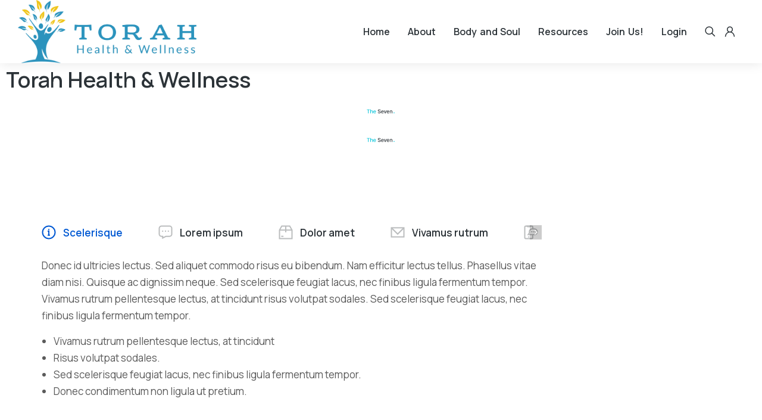

--- FILE ---
content_type: text/html; charset=UTF-8
request_url: https://www.torahhealth.org/elements_list/the7-tabs/
body_size: 22518
content:
<!DOCTYPE html>
<!--[if !(IE 6) | !(IE 7) | !(IE 8)  ]><!-->
<html lang="en-US" class="no-js">
<!--<![endif]-->
<head>
	<meta charset="UTF-8" />
				<meta name="viewport" content="width=device-width, initial-scale=1, maximum-scale=1, user-scalable=0"/>
				<link rel="profile" href="https://gmpg.org/xfn/11" />
	<meta name='robots' content='noindex, follow' />
<script>window._wca = window._wca || [];</script>

	<!-- This site is optimized with the Yoast SEO plugin v26.7 - https://yoast.com/wordpress/plugins/seo/ -->
	<title>The7 Tabs - Torah Health &amp; Wellness</title>
	<meta property="og:locale" content="en_US" />
	<meta property="og:type" content="article" />
	<meta property="og:title" content="The7 Tabs - Torah Health &amp; Wellness" />
	<meta property="og:url" content="https://www.torahhealth.org/elements_list/the7-tabs/" />
	<meta property="og:site_name" content="Torah Health &amp; Wellness" />
	<meta name="twitter:card" content="summary_large_image" />
	<script type="application/ld+json" class="yoast-schema-graph">{"@context":"https://schema.org","@graph":[{"@type":"WebPage","@id":"https://www.torahhealth.org/elements_list/the7-tabs/","url":"https://www.torahhealth.org/elements_list/the7-tabs/","name":"The7 Tabs - Torah Health &amp; Wellness","isPartOf":{"@id":"https://www.torahhealth.org/#website"},"datePublished":"2023-04-22T08:59:16+00:00","breadcrumb":{"@id":"https://www.torahhealth.org/elements_list/the7-tabs/#breadcrumb"},"inLanguage":"en-US","potentialAction":[{"@type":"ReadAction","target":["https://www.torahhealth.org/elements_list/the7-tabs/"]}]},{"@type":"BreadcrumbList","@id":"https://www.torahhealth.org/elements_list/the7-tabs/#breadcrumb","itemListElement":[{"@type":"ListItem","position":1,"name":"Home","item":"https://www.torahhealth.org/"},{"@type":"ListItem","position":2,"name":"The7 Tabs"}]},{"@type":"WebSite","@id":"https://www.torahhealth.org/#website","url":"https://www.torahhealth.org/","name":"Torah - Health & Fitness","description":"A global educational project","publisher":{"@id":"https://www.torahhealth.org/#organization"},"potentialAction":[{"@type":"SearchAction","target":{"@type":"EntryPoint","urlTemplate":"https://www.torahhealth.org/?s={search_term_string}"},"query-input":{"@type":"PropertyValueSpecification","valueRequired":true,"valueName":"search_term_string"}}],"inLanguage":"en-US"},{"@type":"Organization","@id":"https://www.torahhealth.org/#organization","name":"Torah - Health & Fitness","url":"https://www.torahhealth.org/","logo":{"@type":"ImageObject","inLanguage":"en-US","@id":"https://www.torahhealth.org/#/schema/logo/image/","url":"https://www.torahhealth.org/wp-content/uploads/2023/05/top_logo-blue.png","contentUrl":"https://www.torahhealth.org/wp-content/uploads/2023/05/top_logo-blue.png","width":389,"height":89,"caption":"Torah - Health & Fitness"},"image":{"@id":"https://www.torahhealth.org/#/schema/logo/image/"}}]}</script>
	<!-- / Yoast SEO plugin. -->


<link rel='dns-prefetch' href='//stats.wp.com' />
<link rel="alternate" type="application/rss+xml" title="Torah Health &amp; Wellness &raquo; Feed" href="https://www.torahhealth.org/feed/" />
<link rel="alternate" type="application/rss+xml" title="Torah Health &amp; Wellness &raquo; Comments Feed" href="https://www.torahhealth.org/comments/feed/" />
<link rel="alternate" title="oEmbed (JSON)" type="application/json+oembed" href="https://www.torahhealth.org/wp-json/oembed/1.0/embed?url=https%3A%2F%2Fwww.torahhealth.org%2Felements_list%2Fthe7-tabs%2F" />
<link rel="alternate" title="oEmbed (XML)" type="text/xml+oembed" href="https://www.torahhealth.org/wp-json/oembed/1.0/embed?url=https%3A%2F%2Fwww.torahhealth.org%2Felements_list%2Fthe7-tabs%2F&#038;format=xml" />
<style id='wp-img-auto-sizes-contain-inline-css'>
img:is([sizes=auto i],[sizes^="auto," i]){contain-intrinsic-size:3000px 1500px}
/*# sourceURL=wp-img-auto-sizes-contain-inline-css */
</style>
<style id='wp-emoji-styles-inline-css'>

	img.wp-smiley, img.emoji {
		display: inline !important;
		border: none !important;
		box-shadow: none !important;
		height: 1em !important;
		width: 1em !important;
		margin: 0 0.07em !important;
		vertical-align: -0.1em !important;
		background: none !important;
		padding: 0 !important;
	}
/*# sourceURL=wp-emoji-styles-inline-css */
</style>
<style id='classic-theme-styles-inline-css'>
/*! This file is auto-generated */
.wp-block-button__link{color:#fff;background-color:#32373c;border-radius:9999px;box-shadow:none;text-decoration:none;padding:calc(.667em + 2px) calc(1.333em + 2px);font-size:1.125em}.wp-block-file__button{background:#32373c;color:#fff;text-decoration:none}
/*# sourceURL=/wp-includes/css/classic-themes.min.css */
</style>
<link rel='stylesheet' id='mediaelement-css' href='https://www.torahhealth.org/wp-includes/js/mediaelement/mediaelementplayer-legacy.min.css?ver=4.2.17' media='all' />
<link rel='stylesheet' id='wp-mediaelement-css' href='https://www.torahhealth.org/wp-includes/js/mediaelement/wp-mediaelement.min.css?ver=6.9' media='all' />
<style id='jetpack-sharing-buttons-style-inline-css'>
.jetpack-sharing-buttons__services-list{display:flex;flex-direction:row;flex-wrap:wrap;gap:0;list-style-type:none;margin:5px;padding:0}.jetpack-sharing-buttons__services-list.has-small-icon-size{font-size:12px}.jetpack-sharing-buttons__services-list.has-normal-icon-size{font-size:16px}.jetpack-sharing-buttons__services-list.has-large-icon-size{font-size:24px}.jetpack-sharing-buttons__services-list.has-huge-icon-size{font-size:36px}@media print{.jetpack-sharing-buttons__services-list{display:none!important}}.editor-styles-wrapper .wp-block-jetpack-sharing-buttons{gap:0;padding-inline-start:0}ul.jetpack-sharing-buttons__services-list.has-background{padding:1.25em 2.375em}
/*# sourceURL=https://www.torahhealth.org/wp-content/plugins/jetpack/_inc/blocks/sharing-buttons/view.css */
</style>
<style id='global-styles-inline-css'>
:root{--wp--preset--aspect-ratio--square: 1;--wp--preset--aspect-ratio--4-3: 4/3;--wp--preset--aspect-ratio--3-4: 3/4;--wp--preset--aspect-ratio--3-2: 3/2;--wp--preset--aspect-ratio--2-3: 2/3;--wp--preset--aspect-ratio--16-9: 16/9;--wp--preset--aspect-ratio--9-16: 9/16;--wp--preset--color--black: #000000;--wp--preset--color--cyan-bluish-gray: #abb8c3;--wp--preset--color--white: #FFF;--wp--preset--color--pale-pink: #f78da7;--wp--preset--color--vivid-red: #cf2e2e;--wp--preset--color--luminous-vivid-orange: #ff6900;--wp--preset--color--luminous-vivid-amber: #fcb900;--wp--preset--color--light-green-cyan: #7bdcb5;--wp--preset--color--vivid-green-cyan: #00d084;--wp--preset--color--pale-cyan-blue: #8ed1fc;--wp--preset--color--vivid-cyan-blue: #0693e3;--wp--preset--color--vivid-purple: #9b51e0;--wp--preset--color--accent: #999999;--wp--preset--color--dark-gray: #111;--wp--preset--color--light-gray: #767676;--wp--preset--gradient--vivid-cyan-blue-to-vivid-purple: linear-gradient(135deg,rgb(6,147,227) 0%,rgb(155,81,224) 100%);--wp--preset--gradient--light-green-cyan-to-vivid-green-cyan: linear-gradient(135deg,rgb(122,220,180) 0%,rgb(0,208,130) 100%);--wp--preset--gradient--luminous-vivid-amber-to-luminous-vivid-orange: linear-gradient(135deg,rgb(252,185,0) 0%,rgb(255,105,0) 100%);--wp--preset--gradient--luminous-vivid-orange-to-vivid-red: linear-gradient(135deg,rgb(255,105,0) 0%,rgb(207,46,46) 100%);--wp--preset--gradient--very-light-gray-to-cyan-bluish-gray: linear-gradient(135deg,rgb(238,238,238) 0%,rgb(169,184,195) 100%);--wp--preset--gradient--cool-to-warm-spectrum: linear-gradient(135deg,rgb(74,234,220) 0%,rgb(151,120,209) 20%,rgb(207,42,186) 40%,rgb(238,44,130) 60%,rgb(251,105,98) 80%,rgb(254,248,76) 100%);--wp--preset--gradient--blush-light-purple: linear-gradient(135deg,rgb(255,206,236) 0%,rgb(152,150,240) 100%);--wp--preset--gradient--blush-bordeaux: linear-gradient(135deg,rgb(254,205,165) 0%,rgb(254,45,45) 50%,rgb(107,0,62) 100%);--wp--preset--gradient--luminous-dusk: linear-gradient(135deg,rgb(255,203,112) 0%,rgb(199,81,192) 50%,rgb(65,88,208) 100%);--wp--preset--gradient--pale-ocean: linear-gradient(135deg,rgb(255,245,203) 0%,rgb(182,227,212) 50%,rgb(51,167,181) 100%);--wp--preset--gradient--electric-grass: linear-gradient(135deg,rgb(202,248,128) 0%,rgb(113,206,126) 100%);--wp--preset--gradient--midnight: linear-gradient(135deg,rgb(2,3,129) 0%,rgb(40,116,252) 100%);--wp--preset--font-size--small: 13px;--wp--preset--font-size--medium: 20px;--wp--preset--font-size--large: 36px;--wp--preset--font-size--x-large: 42px;--wp--preset--spacing--20: 0.44rem;--wp--preset--spacing--30: 0.67rem;--wp--preset--spacing--40: 1rem;--wp--preset--spacing--50: 1.5rem;--wp--preset--spacing--60: 2.25rem;--wp--preset--spacing--70: 3.38rem;--wp--preset--spacing--80: 5.06rem;--wp--preset--shadow--natural: 6px 6px 9px rgba(0, 0, 0, 0.2);--wp--preset--shadow--deep: 12px 12px 50px rgba(0, 0, 0, 0.4);--wp--preset--shadow--sharp: 6px 6px 0px rgba(0, 0, 0, 0.2);--wp--preset--shadow--outlined: 6px 6px 0px -3px rgb(255, 255, 255), 6px 6px rgb(0, 0, 0);--wp--preset--shadow--crisp: 6px 6px 0px rgb(0, 0, 0);}:where(.is-layout-flex){gap: 0.5em;}:where(.is-layout-grid){gap: 0.5em;}body .is-layout-flex{display: flex;}.is-layout-flex{flex-wrap: wrap;align-items: center;}.is-layout-flex > :is(*, div){margin: 0;}body .is-layout-grid{display: grid;}.is-layout-grid > :is(*, div){margin: 0;}:where(.wp-block-columns.is-layout-flex){gap: 2em;}:where(.wp-block-columns.is-layout-grid){gap: 2em;}:where(.wp-block-post-template.is-layout-flex){gap: 1.25em;}:where(.wp-block-post-template.is-layout-grid){gap: 1.25em;}.has-black-color{color: var(--wp--preset--color--black) !important;}.has-cyan-bluish-gray-color{color: var(--wp--preset--color--cyan-bluish-gray) !important;}.has-white-color{color: var(--wp--preset--color--white) !important;}.has-pale-pink-color{color: var(--wp--preset--color--pale-pink) !important;}.has-vivid-red-color{color: var(--wp--preset--color--vivid-red) !important;}.has-luminous-vivid-orange-color{color: var(--wp--preset--color--luminous-vivid-orange) !important;}.has-luminous-vivid-amber-color{color: var(--wp--preset--color--luminous-vivid-amber) !important;}.has-light-green-cyan-color{color: var(--wp--preset--color--light-green-cyan) !important;}.has-vivid-green-cyan-color{color: var(--wp--preset--color--vivid-green-cyan) !important;}.has-pale-cyan-blue-color{color: var(--wp--preset--color--pale-cyan-blue) !important;}.has-vivid-cyan-blue-color{color: var(--wp--preset--color--vivid-cyan-blue) !important;}.has-vivid-purple-color{color: var(--wp--preset--color--vivid-purple) !important;}.has-black-background-color{background-color: var(--wp--preset--color--black) !important;}.has-cyan-bluish-gray-background-color{background-color: var(--wp--preset--color--cyan-bluish-gray) !important;}.has-white-background-color{background-color: var(--wp--preset--color--white) !important;}.has-pale-pink-background-color{background-color: var(--wp--preset--color--pale-pink) !important;}.has-vivid-red-background-color{background-color: var(--wp--preset--color--vivid-red) !important;}.has-luminous-vivid-orange-background-color{background-color: var(--wp--preset--color--luminous-vivid-orange) !important;}.has-luminous-vivid-amber-background-color{background-color: var(--wp--preset--color--luminous-vivid-amber) !important;}.has-light-green-cyan-background-color{background-color: var(--wp--preset--color--light-green-cyan) !important;}.has-vivid-green-cyan-background-color{background-color: var(--wp--preset--color--vivid-green-cyan) !important;}.has-pale-cyan-blue-background-color{background-color: var(--wp--preset--color--pale-cyan-blue) !important;}.has-vivid-cyan-blue-background-color{background-color: var(--wp--preset--color--vivid-cyan-blue) !important;}.has-vivid-purple-background-color{background-color: var(--wp--preset--color--vivid-purple) !important;}.has-black-border-color{border-color: var(--wp--preset--color--black) !important;}.has-cyan-bluish-gray-border-color{border-color: var(--wp--preset--color--cyan-bluish-gray) !important;}.has-white-border-color{border-color: var(--wp--preset--color--white) !important;}.has-pale-pink-border-color{border-color: var(--wp--preset--color--pale-pink) !important;}.has-vivid-red-border-color{border-color: var(--wp--preset--color--vivid-red) !important;}.has-luminous-vivid-orange-border-color{border-color: var(--wp--preset--color--luminous-vivid-orange) !important;}.has-luminous-vivid-amber-border-color{border-color: var(--wp--preset--color--luminous-vivid-amber) !important;}.has-light-green-cyan-border-color{border-color: var(--wp--preset--color--light-green-cyan) !important;}.has-vivid-green-cyan-border-color{border-color: var(--wp--preset--color--vivid-green-cyan) !important;}.has-pale-cyan-blue-border-color{border-color: var(--wp--preset--color--pale-cyan-blue) !important;}.has-vivid-cyan-blue-border-color{border-color: var(--wp--preset--color--vivid-cyan-blue) !important;}.has-vivid-purple-border-color{border-color: var(--wp--preset--color--vivid-purple) !important;}.has-vivid-cyan-blue-to-vivid-purple-gradient-background{background: var(--wp--preset--gradient--vivid-cyan-blue-to-vivid-purple) !important;}.has-light-green-cyan-to-vivid-green-cyan-gradient-background{background: var(--wp--preset--gradient--light-green-cyan-to-vivid-green-cyan) !important;}.has-luminous-vivid-amber-to-luminous-vivid-orange-gradient-background{background: var(--wp--preset--gradient--luminous-vivid-amber-to-luminous-vivid-orange) !important;}.has-luminous-vivid-orange-to-vivid-red-gradient-background{background: var(--wp--preset--gradient--luminous-vivid-orange-to-vivid-red) !important;}.has-very-light-gray-to-cyan-bluish-gray-gradient-background{background: var(--wp--preset--gradient--very-light-gray-to-cyan-bluish-gray) !important;}.has-cool-to-warm-spectrum-gradient-background{background: var(--wp--preset--gradient--cool-to-warm-spectrum) !important;}.has-blush-light-purple-gradient-background{background: var(--wp--preset--gradient--blush-light-purple) !important;}.has-blush-bordeaux-gradient-background{background: var(--wp--preset--gradient--blush-bordeaux) !important;}.has-luminous-dusk-gradient-background{background: var(--wp--preset--gradient--luminous-dusk) !important;}.has-pale-ocean-gradient-background{background: var(--wp--preset--gradient--pale-ocean) !important;}.has-electric-grass-gradient-background{background: var(--wp--preset--gradient--electric-grass) !important;}.has-midnight-gradient-background{background: var(--wp--preset--gradient--midnight) !important;}.has-small-font-size{font-size: var(--wp--preset--font-size--small) !important;}.has-medium-font-size{font-size: var(--wp--preset--font-size--medium) !important;}.has-large-font-size{font-size: var(--wp--preset--font-size--large) !important;}.has-x-large-font-size{font-size: var(--wp--preset--font-size--x-large) !important;}
:where(.wp-block-post-template.is-layout-flex){gap: 1.25em;}:where(.wp-block-post-template.is-layout-grid){gap: 1.25em;}
:where(.wp-block-term-template.is-layout-flex){gap: 1.25em;}:where(.wp-block-term-template.is-layout-grid){gap: 1.25em;}
:where(.wp-block-columns.is-layout-flex){gap: 2em;}:where(.wp-block-columns.is-layout-grid){gap: 2em;}
:root :where(.wp-block-pullquote){font-size: 1.5em;line-height: 1.6;}
/*# sourceURL=global-styles-inline-css */
</style>
<link rel='stylesheet' id='eyal-audio-css-css' href='https://www.torahhealth.org/wp-content/plugins/site-functions/js/audio-player/audio-style.css?ver=6.9' media='all' />
<link rel='stylesheet' id='eyal_style-css' href='https://www.torahhealth.org/wp-content/plugins/site-functions/style.css?ver=1' media='all' />
<style id='woocommerce-inline-inline-css'>
.woocommerce form .form-row .required { visibility: visible; }
/*# sourceURL=woocommerce-inline-inline-css */
</style>
<link rel='stylesheet' id='yop-public-css' href='https://www.torahhealth.org/wp-content/plugins/yop-poll/public/assets/css/yop-poll-public-6.5.39.css?ver=6.9' media='all' />
<link rel='stylesheet' id='elementor-frontend-css' href='https://www.torahhealth.org/wp-content/plugins/elementor/assets/css/frontend.min.css?ver=3.34.1' media='all' />
<link rel='stylesheet' id='widget-image-css' href='https://www.torahhealth.org/wp-content/plugins/elementor/assets/css/widget-image.min.css?ver=3.34.1' media='all' />
<link rel='stylesheet' id='the7_horizontal-menu-css' href='https://www.torahhealth.org/wp-content/themes/dt-the7/css/compatibility/elementor/the7-horizontal-menu-widget.min.css?ver=14.0.2.1' media='all' />
<link rel='stylesheet' id='the7-icon-widget-css' href='https://www.torahhealth.org/wp-content/themes/dt-the7/css/compatibility/elementor/the7-icon-widget.min.css?ver=14.0.2.1' media='all' />
<link rel='stylesheet' id='the7-e-sticky-effect-css' href='https://www.torahhealth.org/wp-content/themes/dt-the7/css/compatibility/elementor/the7-sticky-effects.min.css?ver=14.0.2.1' media='all' />
<link rel='stylesheet' id='widget-heading-css' href='https://www.torahhealth.org/wp-content/plugins/elementor/assets/css/widget-heading.min.css?ver=3.34.1' media='all' />
<link rel='stylesheet' id='widget-spacer-css' href='https://www.torahhealth.org/wp-content/plugins/elementor/assets/css/widget-spacer.min.css?ver=3.34.1' media='all' />
<link rel='stylesheet' id='the7-vertical-menu-widget-css' href='https://www.torahhealth.org/wp-content/themes/dt-the7/css/compatibility/elementor/the7-vertical-menu-widget.min.css?ver=14.0.2.1' media='all' />
<link rel='stylesheet' id='elementor-icons-css' href='https://www.torahhealth.org/wp-content/plugins/elementor/assets/lib/eicons/css/elementor-icons.min.css?ver=5.45.0' media='all' />
<link rel='stylesheet' id='elementor-post-11-css' href='https://www.torahhealth.org/wp-content/uploads/elementor/css/post-11.css?ver=1768866695' media='all' />
<link rel='stylesheet' id='the7-tabs-widget-css' href='https://www.torahhealth.org/wp-content/themes/dt-the7/css/compatibility/elementor/the7-tabs-widget.min.css?ver=14.0.2.1' media='all' />
<link rel='stylesheet' id='elementor-post-86864-css' href='https://www.torahhealth.org/wp-content/uploads/elementor/css/post-86864.css?ver=1768894144' media='all' />
<link rel='stylesheet' id='elementor-post-50845-css' href='https://www.torahhealth.org/wp-content/uploads/elementor/css/post-50845.css?ver=1768866695' media='all' />
<link rel='stylesheet' id='elementor-post-88553-css' href='https://www.torahhealth.org/wp-content/uploads/elementor/css/post-88553.css?ver=1768866696' media='all' />
<link rel='stylesheet' id='dt-main-css' href='https://www.torahhealth.org/wp-content/themes/dt-the7/css/main.min.css?ver=14.0.2.1' media='all' />
<link rel='stylesheet' id='the7-custom-scrollbar-css' href='https://www.torahhealth.org/wp-content/themes/dt-the7/lib/custom-scrollbar/custom-scrollbar.min.css?ver=14.0.2.1' media='all' />
<link rel='stylesheet' id='the7-css-vars-css' href='https://www.torahhealth.org/wp-content/uploads/the7-css/css-vars.css?ver=2b3235ce5599' media='all' />
<link rel='stylesheet' id='dt-custom-css' href='https://www.torahhealth.org/wp-content/uploads/the7-css/custom.css?ver=2b3235ce5599' media='all' />
<link rel='stylesheet' id='wc-dt-custom-css' href='https://www.torahhealth.org/wp-content/uploads/the7-css/compatibility/wc-dt-custom.css?ver=2b3235ce5599' media='all' />
<link rel='stylesheet' id='dt-media-css' href='https://www.torahhealth.org/wp-content/uploads/the7-css/media.css?ver=2b3235ce5599' media='all' />
<link rel='stylesheet' id='the7-mega-menu-css' href='https://www.torahhealth.org/wp-content/uploads/the7-css/mega-menu.css?ver=2b3235ce5599' media='all' />
<link rel='stylesheet' id='the7-elements-css' href='https://www.torahhealth.org/wp-content/uploads/the7-css/post-type-dynamic.css?ver=2b3235ce5599' media='all' />
<link rel='stylesheet' id='style-css' href='https://www.torahhealth.org/wp-content/themes/dt-the7/style.css?ver=14.0.2.1' media='all' />
<link rel='stylesheet' id='the7-elementor-global-css' href='https://www.torahhealth.org/wp-content/themes/dt-the7/css/compatibility/elementor/elementor-global.min.css?ver=14.0.2.1' media='all' />
<link rel='stylesheet' id='elementor-gf-dmsans-css' href='https://fonts.googleapis.com/css?family=DM+Sans:100,100italic,200,200italic,300,300italic,400,400italic,500,500italic,600,600italic,700,700italic,800,800italic,900,900italic&#038;display=swap' media='all' />
<link rel='stylesheet' id='elementor-gf-inter-css' href='https://fonts.googleapis.com/css?family=Inter:100,100italic,200,200italic,300,300italic,400,400italic,500,500italic,600,600italic,700,700italic,800,800italic,900,900italic&#038;display=swap' media='all' />
<link rel='stylesheet' id='elementor-gf-manrope-css' href='https://fonts.googleapis.com/css?family=Manrope:100,100italic,200,200italic,300,300italic,400,400italic,500,500italic,600,600italic,700,700italic,800,800italic,900,900italic&#038;display=swap' media='all' />
<link rel='stylesheet' id='elementor-icons-shared-0-css' href='https://www.torahhealth.org/wp-content/plugins/elementor/assets/lib/font-awesome/css/fontawesome.min.css?ver=5.15.3' media='all' />
<link rel='stylesheet' id='elementor-icons-fa-solid-css' href='https://www.torahhealth.org/wp-content/plugins/elementor/assets/lib/font-awesome/css/solid.min.css?ver=5.15.3' media='all' />
<script src="https://www.torahhealth.org/wp-includes/js/jquery/jquery.min.js?ver=3.7.1" id="jquery-core-js"></script>
<script src="https://www.torahhealth.org/wp-includes/js/jquery/jquery-migrate.min.js?ver=3.4.1" id="jquery-migrate-js"></script>
<script id="eyal_functions-js-extra">
var eyalVars = {"pluginURL":"https://www.torahhealth.org/wp-content/plugins/site-functions/","ajaxURL":"https://www.torahhealth.org/wp-admin/admin-ajax.php"};
//# sourceURL=eyal_functions-js-extra
</script>
<script src="https://www.torahhealth.org/wp-content/plugins/site-functions/js/functions.js?ver=6.9" id="eyal_functions-js"></script>
<script src="https://www.torahhealth.org/wp-content/plugins/woocommerce/assets/js/jquery-blockui/jquery.blockUI.min.js?ver=2.7.0-wc.10.4.3" id="wc-jquery-blockui-js" defer data-wp-strategy="defer"></script>
<script id="wc-add-to-cart-js-extra">
var wc_add_to_cart_params = {"ajax_url":"/wp-admin/admin-ajax.php","wc_ajax_url":"/?wc-ajax=%%endpoint%%","i18n_view_cart":"View cart","cart_url":"https://www.torahhealth.org/resources/shop/shop-cart/","is_cart":"","cart_redirect_after_add":"no"};
//# sourceURL=wc-add-to-cart-js-extra
</script>
<script src="https://www.torahhealth.org/wp-content/plugins/woocommerce/assets/js/frontend/add-to-cart.min.js?ver=10.4.3" id="wc-add-to-cart-js" defer data-wp-strategy="defer"></script>
<script src="https://www.torahhealth.org/wp-content/plugins/woocommerce/assets/js/js-cookie/js.cookie.min.js?ver=2.1.4-wc.10.4.3" id="wc-js-cookie-js" defer data-wp-strategy="defer"></script>
<script id="woocommerce-js-extra">
var woocommerce_params = {"ajax_url":"/wp-admin/admin-ajax.php","wc_ajax_url":"/?wc-ajax=%%endpoint%%","i18n_password_show":"Show password","i18n_password_hide":"Hide password"};
//# sourceURL=woocommerce-js-extra
</script>
<script src="https://www.torahhealth.org/wp-content/plugins/woocommerce/assets/js/frontend/woocommerce.min.js?ver=10.4.3" id="woocommerce-js" defer data-wp-strategy="defer"></script>
<script id="yop-public-js-extra">
var objectL10n = {"yopPollParams":{"urlParams":{"ajax":"https://www.torahhealth.org/wp-admin/admin-ajax.php","wpLogin":"https://www.torahhealth.org/wp-login.php?redirect_to=https%3A%2F%2Fwww.torahhealth.org%2Fwp-admin%2Fadmin-ajax.php%3Faction%3Dyop_poll_record_wordpress_vote"},"apiParams":{"reCaptcha":{"siteKey":""},"reCaptchaV2Invisible":{"siteKey":""},"reCaptchaV3":{"siteKey":""},"hCaptcha":{"siteKey":""},"cloudflareTurnstile":{"siteKey":""}},"captchaParams":{"imgPath":"https://www.torahhealth.org/wp-content/plugins/yop-poll/public/assets/img/","url":"https://www.torahhealth.org/wp-content/plugins/yop-poll/app.php","accessibilityAlt":"Sound icon","accessibilityTitle":"Accessibility option: listen to a question and answer it!","accessibilityDescription":"Type below the \u003Cstrong\u003Eanswer\u003C/strong\u003E to what you hear. Numbers or words:","explanation":"Click or touch the \u003Cstrong\u003EANSWER\u003C/strong\u003E","refreshAlt":"Refresh/reload icon","refreshTitle":"Refresh/reload: get new images and accessibility option!"},"voteParams":{"invalidPoll":"Invalid Poll","noAnswersSelected":"No answer selected","minAnswersRequired":"At least {min_answers_allowed} answer(s) required","maxAnswersRequired":"A max of {max_answers_allowed} answer(s) accepted","noAnswerForOther":"No other answer entered","noValueForCustomField":"{custom_field_name} is required","tooManyCharsForCustomField":"","consentNotChecked":"You must agree to our terms and conditions","noCaptchaSelected":"Captcha is required","thankYou":"Thank you for your vote"},"resultsParams":{"singleVote":"vote","multipleVotes":"votes","singleAnswer":"answer","multipleAnswers":"answers"}}};
//# sourceURL=yop-public-js-extra
</script>
<script src="https://www.torahhealth.org/wp-content/plugins/yop-poll/public/assets/js/yop-poll-public-6.5.39.min.js?ver=6.9" id="yop-public-js"></script>
<script src="https://stats.wp.com/s-202605.js" id="woocommerce-analytics-js" defer data-wp-strategy="defer"></script>
<script id="dt-above-fold-js-extra">
var dtLocal = {"themeUrl":"https://www.torahhealth.org/wp-content/themes/dt-the7","passText":"To view this protected post, enter the password below:","moreButtonText":{"loading":"Loading...","loadMore":"Load more"},"postID":"86864","ajaxurl":"https://www.torahhealth.org/wp-admin/admin-ajax.php","REST":{"baseUrl":"https://www.torahhealth.org/wp-json/the7/v1","endpoints":{"sendMail":"/send-mail"}},"contactMessages":{"required":"One or more fields have an error. Please check and try again.","terms":"Please accept the privacy policy.","fillTheCaptchaError":"Please, fill the captcha."},"captchaSiteKey":"","ajaxNonce":"357f50dd5a","pageData":"","themeSettings":{"smoothScroll":"off","lazyLoading":false,"desktopHeader":{"height":""},"ToggleCaptionEnabled":"disabled","ToggleCaption":"Navigation","floatingHeader":{"showAfter":94,"showMenu":false,"height":64,"logo":{"showLogo":true,"html":"","url":"https://www.torahhealth.org/"}},"topLine":{"floatingTopLine":{"logo":{"showLogo":false,"html":""}}},"mobileHeader":{"firstSwitchPoint":1150,"secondSwitchPoint":600,"firstSwitchPointHeight":60,"secondSwitchPointHeight":50,"mobileToggleCaptionEnabled":"right","mobileToggleCaption":"Menu"},"stickyMobileHeaderFirstSwitch":{"logo":{"html":""}},"stickyMobileHeaderSecondSwitch":{"logo":{"html":""}},"sidebar":{"switchPoint":992},"boxedWidth":"1280px"},"wcCartFragmentHash":"cd8d519f5222c658fbf70717e9688798","elementor":{"settings":{"container_width":1300}}};
var dtShare = {"shareButtonText":{"facebook":"Share on Facebook","twitter":"Share on X","pinterest":"Pin it","linkedin":"Share on Linkedin","whatsapp":"Share on Whatsapp"},"overlayOpacity":"90"};
//# sourceURL=dt-above-fold-js-extra
</script>
<script src="https://www.torahhealth.org/wp-content/themes/dt-the7/js/above-the-fold.min.js?ver=14.0.2.1" id="dt-above-fold-js"></script>
<script src="https://www.torahhealth.org/wp-content/themes/dt-the7/js/compatibility/woocommerce/woocommerce.min.js?ver=14.0.2.1" id="dt-woocommerce-js"></script>
<link rel="https://api.w.org/" href="https://www.torahhealth.org/wp-json/" /><link rel="alternate" title="JSON" type="application/json" href="https://www.torahhealth.org/wp-json/wp/v2/elements_list/86864" /><link rel="EditURI" type="application/rsd+xml" title="RSD" href="https://www.torahhealth.org/xmlrpc.php?rsd" />
<meta name="generator" content="WordPress 6.9" />
<meta name="generator" content="WooCommerce 10.4.3" />
<link rel='shortlink' href='https://www.torahhealth.org/?p=86864' />
	<style>img#wpstats{display:none}</style>
		<!-- Google site verification - Google for WooCommerce -->
<meta name="google-site-verification" content="qhp7ULtph4EXknG4KMUPoAkL1TjACV9kyBvXTqenqAE" />
	<noscript><style>.woocommerce-product-gallery{ opacity: 1 !important; }</style></noscript>
	<meta name="generator" content="Elementor 3.34.1; settings: css_print_method-external, google_font-enabled, font_display-swap">
<style>.recentcomments a{display:inline !important;padding:0 !important;margin:0 !important;}</style>			<style>
				.e-con.e-parent:nth-of-type(n+4):not(.e-lazyloaded):not(.e-no-lazyload),
				.e-con.e-parent:nth-of-type(n+4):not(.e-lazyloaded):not(.e-no-lazyload) * {
					background-image: none !important;
				}
				@media screen and (max-height: 1024px) {
					.e-con.e-parent:nth-of-type(n+3):not(.e-lazyloaded):not(.e-no-lazyload),
					.e-con.e-parent:nth-of-type(n+3):not(.e-lazyloaded):not(.e-no-lazyload) * {
						background-image: none !important;
					}
				}
				@media screen and (max-height: 640px) {
					.e-con.e-parent:nth-of-type(n+2):not(.e-lazyloaded):not(.e-no-lazyload),
					.e-con.e-parent:nth-of-type(n+2):not(.e-lazyloaded):not(.e-no-lazyload) * {
						background-image: none !important;
					}
				}
			</style>
			<link rel="icon" href="https://www.torahhealth.org/wp-content/uploads/2023/05/cropped-favicon-32x32.png" sizes="32x32" />
<link rel="icon" href="https://www.torahhealth.org/wp-content/uploads/2023/05/cropped-favicon-192x192.png" sizes="192x192" />
<link rel="apple-touch-icon" href="https://www.torahhealth.org/wp-content/uploads/2023/05/cropped-favicon-180x180.png" />
<meta name="msapplication-TileImage" content="https://www.torahhealth.org/wp-content/uploads/2023/05/cropped-favicon-270x270.png" />
<style id='the7-custom-inline-css' type='text/css'>
.sub-nav .menu-item i.fa,
.sub-nav .menu-item i.fas,
.sub-nav .menu-item i.far,
.sub-nav .menu-item i.fab {
	text-align: center;
	width: 1.25em;
}
</style>

		<!-- Global site tag (gtag.js) - Google Ads: AW-11315750215 - Google for WooCommerce -->
		<script async src="https://www.googletagmanager.com/gtag/js?id=AW-11315750215"></script>
		<script>
			window.dataLayer = window.dataLayer || [];
			function gtag() { dataLayer.push(arguments); }
			gtag( 'consent', 'default', {
				analytics_storage: 'denied',
				ad_storage: 'denied',
				ad_user_data: 'denied',
				ad_personalization: 'denied',
				region: ['AT', 'BE', 'BG', 'HR', 'CY', 'CZ', 'DK', 'EE', 'FI', 'FR', 'DE', 'GR', 'HU', 'IS', 'IE', 'IT', 'LV', 'LI', 'LT', 'LU', 'MT', 'NL', 'NO', 'PL', 'PT', 'RO', 'SK', 'SI', 'ES', 'SE', 'GB', 'CH'],
				wait_for_update: 500,
			} );
			gtag('js', new Date());
			gtag('set', 'developer_id.dOGY3NW', true);
			gtag("config", "AW-11315750215", { "groups": "GLA", "send_page_view": false });		</script>

		</head>
<body id="the7-body" class="wp-singular elements_list-template-default single single-elements_list postid-86864 wp-custom-logo wp-embed-responsive wp-theme-dt-the7 theme-dt-the7 the7-core-ver-2.7.12 woocommerce-no-js no-comments dt-responsive-on right-mobile-menu-close-icon ouside-menu-close-icon mobile-close-right-caption  fade-thin-mobile-menu-close-icon fade-medium-menu-close-icon srcset-enabled btn-flat custom-btn-color custom-btn-hover-color first-switch-logo-left first-switch-menu-right second-switch-logo-left second-switch-menu-right right-mobile-menu layzr-loading-on popup-message-style the7-ver-14.0.2.1 elementor-default elementor-kit-11 elementor-page elementor-page-86864">
<script>
gtag("event", "page_view", {send_to: "GLA"});
</script>
<!-- The7 14.0.2.1 -->

<div id="page" >
	<a class="skip-link screen-reader-text" href="#content">Skip to content</a>


		<header data-elementor-type="header" data-elementor-id="50845" class="elementor elementor-50845 elementor-location-header" data-elementor-post-type="elementor_library">
					<section class="elementor-section elementor-top-section elementor-element elementor-element-968da6e elementor-section-height-min-height the7-e-sticky-row-yes the7-e-sticky-effect-yes elementor-hidden-tablet elementor-hidden-mobile elementor-section-boxed elementor-section-height-default elementor-section-items-middle" data-id="968da6e" data-element_type="section" data-settings="{&quot;background_background&quot;:&quot;classic&quot;,&quot;the7_sticky_row&quot;:&quot;yes&quot;,&quot;the7_sticky_effects_offset&quot;:30,&quot;the7_sticky_effects&quot;:&quot;yes&quot;,&quot;the7_sticky_effects_devices&quot;:[&quot;desktop&quot;],&quot;the7_sticky_row_devices&quot;:[&quot;desktop&quot;],&quot;the7_sticky_row_offset&quot;:0}">
						<div class="elementor-container elementor-column-gap-no">
					<div class="elementor-column elementor-col-33 elementor-top-column elementor-element elementor-element-49473c7" data-id="49473c7" data-element_type="column">
			<div class="elementor-widget-wrap elementor-element-populated">
						<div class="elementor-element elementor-element-fa8bc97 the7-img-sticky-size-effect-yes elementor-widget elementor-widget-image" data-id="fa8bc97" data-element_type="widget" data-widget_type="image.default">
				<div class="elementor-widget-container">
																<a href="https://www.torahhealth.org">
							<img width="2560" height="905" src="https://www.torahhealth.org/wp-content/uploads/2023/01/Torah-2-horizontal-image-on-transparent-BG2-scaled.png" class="attachment-full size-full wp-image-93497" alt="Torah Health and Wellness Logo" srcset="https://www.torahhealth.org/wp-content/uploads/2023/01/Torah-2-horizontal-image-on-transparent-BG2-scaled.png 2560w, https://www.torahhealth.org/wp-content/uploads/2023/01/Torah-2-horizontal-image-on-transparent-BG2-300x106.png 300w, https://www.torahhealth.org/wp-content/uploads/2023/01/Torah-2-horizontal-image-on-transparent-BG2-1024x362.png 1024w, https://www.torahhealth.org/wp-content/uploads/2023/01/Torah-2-horizontal-image-on-transparent-BG2-768x271.png 768w, https://www.torahhealth.org/wp-content/uploads/2023/01/Torah-2-horizontal-image-on-transparent-BG2-1536x543.png 1536w, https://www.torahhealth.org/wp-content/uploads/2023/01/Torah-2-horizontal-image-on-transparent-BG2-2048x724.png 2048w" sizes="(max-width: 2560px) 100vw, 2560px" />								</a>
															</div>
				</div>
					</div>
		</div>
				<div class="elementor-column elementor-col-33 elementor-top-column elementor-element elementor-element-d76c1a4" data-id="d76c1a4" data-element_type="column">
			<div class="elementor-widget-wrap elementor-element-populated">
						<div class="elementor-element elementor-element-80b0dff sub-icon_align-side sub-menu-position-tablet-justify toggle-align-left mob-menu-popup items-decoration-yes decoration-align-text parent-item-clickable-yes decoration-position-bottom decoration-left-to-right sub-menu-position-left dt-sub-menu_align-left sub-icon_position-right elementor-widget elementor-widget-the7_horizontal-menu" data-id="80b0dff" data-element_type="widget" data-settings="{&quot;dropdown_type&quot;:&quot;popup&quot;,&quot;parent_is_clickable&quot;:&quot;yes&quot;,&quot;dropdown&quot;:&quot;tablet&quot;}" data-widget_type="the7_horizontal-menu.default">
				<div class="elementor-widget-container">
					<div class="horizontal-menu-wrap">				<style>
					@media screen and (max-width: 1024px) {
						.elementor-widget-the7_horizontal-menu.elementor-widget {
							--menu-display: none;
							--mobile-display: inline-flex;
						}
					}
				</style>
				<a class="horizontal-menu-toggle hidden-on-load" role="button" tabindex="0" aria-label="Menu Toggle" aria-expanded="false" href="#elementor-action%3Aaction%3Dpopup%3Aopen%26settings%3DeyJpZCI6NzM2ODksInRvZ2dsZSI6ZmFsc2V9"><span class="right menu-toggle-icons" aria-hidden="true" role="presentation"><svg xmlns="http://www.w3.org/2000/svg" xmlns:xlink="http://www.w3.org/1999/xlink" id="Layer_1" x="0px" y="0px" viewBox="0 0 20 20" style="enable-background:new 0 0 20 20;" xml:space="preserve"><rect x="0.4" y="3.2" width="19.2" height="1.7"></rect><rect x="0.4" y="9.2" width="19.2" height="1.7"></rect><rect x="0.4" y="15.2" width="19.2" height="1.7"></rect></svg><svg xmlns="http://www.w3.org/2000/svg" xmlns:xlink="http://www.w3.org/1999/xlink" id="Layer_1" x="0px" y="0px" viewBox="0 0 16 16" style="enable-background:new 0 0 16 16;" xml:space="preserve"><polygon points="12.6,4.6 11.4,3.4 8,6.8 4.6,3.4 3.4,4.6 6.8,8 3.4,11.4 4.6,12.6 8,9.2 11.4,12.6 12.6,11.4 9.2,8 "></polygon></svg></span></a><nav class="dt-nav-menu-horizontal--main dt-nav-menu-horizontal__container justify-content-end widget-divider- indicator-off"><ul class="dt-nav-menu-horizontal d-flex flex-row justify-content-end"><li class="menu-item menu-item-type-post_type menu-item-object-page menu-item-home menu-item-88541 first depth-0"><a href='https://www.torahhealth.org/' data-level='1'><span class="item-content"><span class="menu-item-text  "><span class="menu-text">Home</span></span><span class="submenu-indicator" ><span class="submenu-mob-indicator" ></span></span></span></a></li> <li class="menu-item menu-item-type-post_type menu-item-object-page menu-item-88624 depth-0"><a href='https://www.torahhealth.org/about/' data-level='1'><span class="item-content"><span class="menu-item-text  "><span class="menu-text">About</span></span><span class="submenu-indicator" ><span class="submenu-mob-indicator" ></span></span></span></a></li> <li class="menu-item menu-item-type-post_type menu-item-object-page menu-item-88630 depth-0"><a href='https://www.torahhealth.org/the-book/' data-level='1'><span class="item-content"><span class="menu-item-text  "><span class="menu-text">Body and Soul</span></span><span class="submenu-indicator" ><span class="submenu-mob-indicator" ></span></span></span></a></li> <li class="menu-item menu-item-type-post_type menu-item-object-page menu-item-88791 depth-0"><a href='https://www.torahhealth.org/resources/' data-level='1'><span class="item-content"><span class="menu-item-text  "><span class="menu-text">Resources</span></span><span class="submenu-indicator" ><span class="submenu-mob-indicator" ></span></span></span></a></li> <li class="menu-item menu-item-type-post_type menu-item-object-page menu-item-88737 depth-0"><a href='https://www.torahhealth.org/partner-with-us/' data-level='1'><span class="item-content"><span class="menu-item-text  "><span class="menu-text">Join Us!</span></span><span class="submenu-indicator" ><span class="submenu-mob-indicator" ></span></span></span></a></li> <li class="menu-item menu-item-type-post_type menu-item-object-page menu-item-89442 last depth-0"><a href='https://www.torahhealth.org/login/' data-level='1'><span class="item-content"><span class="menu-item-text  "><span class="menu-text">Login</span></span><span class="submenu-indicator" ><span class="submenu-mob-indicator" ></span></span></span></a></li> </ul></nav></div>				</div>
				</div>
					</div>
		</div>
				<div class="elementor-column elementor-col-33 elementor-top-column elementor-element elementor-element-2b655f3" data-id="2b655f3" data-element_type="column">
			<div class="elementor-widget-wrap elementor-element-populated">
						<div class="elementor-element elementor-element-59daa92 elementor-widget__width-auto elementor-align-center elementor-widget elementor-widget-the7_icon_widget" data-id="59daa92" data-element_type="widget" data-widget_type="the7_icon_widget.default">
				<div class="elementor-widget-container">
					<div class="the7-icon-wrapper the7-elementor-widget"><a class="elementor-icon" href="#elementor-action%3Aaction%3Dpopup%3Aopen%26settings%3DeyJpZCI6IjUyMTU0IiwidG9nZ2xlIjpmYWxzZX0%3D"><svg xmlns="http://www.w3.org/2000/svg" xmlns:xlink="http://www.w3.org/1999/xlink" id="Layer_1" x="0px" y="0px" viewBox="0 0 48 48" style="enable-background:new 0 0 48 48;" xml:space="preserve"><path d="M46.4,43.6L33.6,30.8c2.5-3.1,4-7.1,4-11.4C37.6,9.2,29.4,1,19.3,1C9.2,1,1,9.2,1,19.3c0,10.1,8.2,18.3,18.3,18.3 c4.3,0,8.3-1.5,11.4-4l12.8,12.8L46.4,43.6z M19.3,33.6C11.4,33.6,5,27.2,5,19.3S11.4,5,19.3,5s14.3,6.4,14.3,14.3 S27.2,33.6,19.3,33.6z"></path></svg></a></div>				</div>
				</div>
				<div class="elementor-element elementor-element-497855d elementor-widget__width-auto elementor-align-center elementor-widget elementor-widget-the7_icon_widget" data-id="497855d" data-element_type="widget" data-widget_type="the7_icon_widget.default">
				<div class="elementor-widget-container">
					<div class="the7-icon-wrapper the7-elementor-widget"><a class="elementor-icon" href="/shop/shop-my-account/"><svg xmlns="http://www.w3.org/2000/svg" xmlns:xlink="http://www.w3.org/1999/xlink" id="Layer_1" x="0px" y="0px" viewBox="0 0 48 48" style="enable-background:new 0 0 48 48;" xml:space="preserve"><path d="M45.2,42.5c-1.5-8.2-6.6-14.4-13.4-17.1c3.4-2.4,5.7-6.4,5.7-11C37.5,7.1,31.4,1,24,1s-13.5,6-13.5,13.5 c0,4.5,2.2,8.5,5.7,11C9.4,28.1,4.3,34.3,2.8,42.5L2,46.6L6,47.3l0.7-4.1C8.4,34.1,15.3,28,24,28c0,0,0,0,0,0 c8.7,0,15.6,6.1,17.3,15.3l0.7,4.1l3.9-0.7L45.2,42.5z M24,5c5.2,0,9.5,4.2,9.5,9.5S29.2,24,24,24c-5.2,0-9.5-4.2-9.5-9.5 S18.8,5,24,5z"></path></svg></a></div>				</div>
				</div>
					</div>
		</div>
					</div>
		</section>
				<section class="elementor-section elementor-top-section elementor-element elementor-element-4b5cf4a elementor-section-height-min-height the7-e-sticky-row-yes elementor-hidden-desktop elementor-section-boxed elementor-section-height-default elementor-section-items-middle" data-id="4b5cf4a" data-element_type="section" data-settings="{&quot;the7_sticky_row&quot;:&quot;yes&quot;,&quot;the7_sticky_row_devices&quot;:[&quot;tablet&quot;,&quot;mobile&quot;],&quot;background_background&quot;:&quot;classic&quot;,&quot;the7_sticky_row_offset&quot;:0}">
						<div class="elementor-container elementor-column-gap-no">
					<div class="elementor-column elementor-col-33 elementor-top-column elementor-element elementor-element-5515788" data-id="5515788" data-element_type="column">
			<div class="elementor-widget-wrap elementor-element-populated">
						<div class="elementor-element elementor-element-c0a6cbb elementor-widget__width-auto elementor-align-center elementor-widget elementor-widget-the7_icon_widget" data-id="c0a6cbb" data-element_type="widget" data-widget_type="the7_icon_widget.default">
				<div class="elementor-widget-container">
					<div class="the7-icon-wrapper the7-elementor-widget"><a class="elementor-icon" href="#elementor-action%3Aaction%3Dpopup%3Aopen%26settings%3DeyJpZCI6IjczNjg5IiwidG9nZ2xlIjpmYWxzZX0%3D"><svg xmlns="http://www.w3.org/2000/svg" xmlns:xlink="http://www.w3.org/1999/xlink" id="Layer_1" x="0px" y="0px" viewBox="0 0 20 20" style="enable-background:new 0 0 20 20;" xml:space="preserve"><rect x="0.4" y="3.2" width="19.2" height="1.7"></rect><rect x="0.4" y="9.2" width="19.2" height="1.7"></rect><rect x="0.4" y="15.2" width="19.2" height="1.7"></rect></svg></a></div>				</div>
				</div>
					</div>
		</div>
				<div class="elementor-column elementor-col-33 elementor-top-column elementor-element elementor-element-e9cc8ef" data-id="e9cc8ef" data-element_type="column">
			<div class="elementor-widget-wrap elementor-element-populated">
						<div class="elementor-element elementor-element-94bd2da elementor-widget__width-auto elementor-widget elementor-widget-image" data-id="94bd2da" data-element_type="widget" data-widget_type="image.default">
				<div class="elementor-widget-container">
																<a href="https://www.torahhealth.org">
							<img width="389" height="89" src="https://www.torahhealth.org/wp-content/uploads/2023/05/top_logo-blue.png" class="attachment-full size-full wp-image-88951" alt="" srcset="https://www.torahhealth.org/wp-content/uploads/2023/05/top_logo-blue.png 389w, https://www.torahhealth.org/wp-content/uploads/2023/05/top_logo-blue-300x69.png 300w" sizes="(max-width: 389px) 100vw, 389px" />								</a>
															</div>
				</div>
					</div>
		</div>
				<div class="elementor-column elementor-col-33 elementor-top-column elementor-element elementor-element-c3b7f87" data-id="c3b7f87" data-element_type="column">
			<div class="elementor-widget-wrap elementor-element-populated">
						<div class="elementor-element elementor-element-73fe4d0 elementor-widget__width-auto elementor-hidden-mobile elementor-align-center elementor-widget elementor-widget-the7_icon_widget" data-id="73fe4d0" data-element_type="widget" data-widget_type="the7_icon_widget.default">
				<div class="elementor-widget-container">
					<div class="the7-icon-wrapper the7-elementor-widget"><a class="elementor-icon" href="#elementor-action%3Aaction%3Dpopup%3Aopen%26settings%3DeyJpZCI6IjUyMTU0IiwidG9nZ2xlIjpmYWxzZX0%3D"><svg xmlns="http://www.w3.org/2000/svg" xmlns:xlink="http://www.w3.org/1999/xlink" id="Layer_1" x="0px" y="0px" viewBox="0 0 48 48" style="enable-background:new 0 0 48 48;" xml:space="preserve"><path d="M46.4,43.6L33.6,30.8c2.5-3.1,4-7.1,4-11.4C37.6,9.2,29.4,1,19.3,1C9.2,1,1,9.2,1,19.3c0,10.1,8.2,18.3,18.3,18.3 c4.3,0,8.3-1.5,11.4-4l12.8,12.8L46.4,43.6z M19.3,33.6C11.4,33.6,5,27.2,5,19.3S11.4,5,19.3,5s14.3,6.4,14.3,14.3 S27.2,33.6,19.3,33.6z"></path></svg></a></div>				</div>
				</div>
				<div class="elementor-element elementor-element-bebbe21 elementor-widget__width-auto elementor-hidden-mobile elementor-align-center elementor-widget elementor-widget-the7_icon_widget" data-id="bebbe21" data-element_type="widget" data-widget_type="the7_icon_widget.default">
				<div class="elementor-widget-container">
					<div class="the7-icon-wrapper the7-elementor-widget"><a class="elementor-icon" href="/shop/shop-my-account/"><svg xmlns="http://www.w3.org/2000/svg" xmlns:xlink="http://www.w3.org/1999/xlink" id="Layer_1" x="0px" y="0px" viewBox="0 0 48 48" style="enable-background:new 0 0 48 48;" xml:space="preserve"><path d="M45.2,42.5c-1.5-8.2-6.6-14.4-13.4-17.1c3.4-2.4,5.7-6.4,5.7-11C37.5,7.1,31.4,1,24,1s-13.5,6-13.5,13.5 c0,4.5,2.2,8.5,5.7,11C9.4,28.1,4.3,34.3,2.8,42.5L2,46.6L6,47.3l0.7-4.1C8.4,34.1,15.3,28,24,28c0,0,0,0,0,0 c8.7,0,15.6,6.1,17.3,15.3l0.7,4.1l3.9-0.7L45.2,42.5z M24,5c5.2,0,9.5,4.2,9.5,9.5S29.2,24,24,24c-5.2,0-9.5-4.2-9.5-9.5 S18.8,5,24,5z"></path></svg></a></div>				</div>
				</div>
					</div>
		</div>
					</div>
		</section>
				<section class="elementor-section elementor-top-section elementor-element elementor-element-7fe32ff elementor-section-boxed elementor-section-height-default elementor-section-height-default" data-id="7fe32ff" data-element_type="section">
						<div class="elementor-container elementor-column-gap-default">
					<div class="elementor-column elementor-col-100 elementor-top-column elementor-element elementor-element-5029009" data-id="5029009" data-element_type="column">
			<div class="elementor-widget-wrap elementor-element-populated">
						<div class="elementor-element elementor-element-6c41054 elementor-widget elementor-widget-theme-site-title elementor-widget-heading" data-id="6c41054" data-element_type="widget" data-widget_type="theme-site-title.default">
				<div class="elementor-widget-container">
					<h2 class="elementor-heading-title elementor-size-default"><a href="https://www.torahhealth.org">Torah Health &amp; Wellness</a></h2>				</div>
				</div>
					</div>
		</div>
					</div>
		</section>
				<section class="elementor-section elementor-top-section elementor-element elementor-element-9087163 elementor-section-boxed elementor-section-height-default elementor-section-height-default" data-id="9087163" data-element_type="section">
						<div class="elementor-container elementor-column-gap-default">
					<div class="elementor-column elementor-col-100 elementor-top-column elementor-element elementor-element-2e9803a" data-id="2e9803a" data-element_type="column">
			<div class="elementor-widget-wrap elementor-element-populated">
						<div class="elementor-element elementor-element-6288ee8 elementor-widget elementor-widget-theme-site-logo elementor-widget-image" data-id="6288ee8" data-element_type="widget" data-widget_type="theme-site-logo.default">
				<div class="elementor-widget-container">
											<a href="https://www.torahhealth.org">
			<img width="300" height="50" src="https://www.torahhealth.org/wp-content/uploads/2021/12/the7-logo-004.svg" class="attachment-full size-full wp-image-72314" alt="" />				</a>
											</div>
				</div>
					</div>
		</div>
					</div>
		</section>
				<section class="elementor-section elementor-top-section elementor-element elementor-element-249db80 elementor-section-boxed elementor-section-height-default elementor-section-height-default" data-id="249db80" data-element_type="section">
						<div class="elementor-container elementor-column-gap-default">
					<div class="elementor-column elementor-col-100 elementor-top-column elementor-element elementor-element-3f8bd89" data-id="3f8bd89" data-element_type="column">
			<div class="elementor-widget-wrap elementor-element-populated">
						<div class="elementor-element elementor-element-12e0cc5 elementor-widget elementor-widget-theme-site-logo elementor-widget-image" data-id="12e0cc5" data-element_type="widget" data-widget_type="theme-site-logo.default">
				<div class="elementor-widget-container">
											<a href="https://www.torahhealth.org">
			<img width="300" height="50" src="https://www.torahhealth.org/wp-content/uploads/2021/12/the7-logo-004.svg" class="attachment-full size-full wp-image-72314" alt="" />				</a>
											</div>
				</div>
					</div>
		</div>
					</div>
		</section>
				</header>
		

<div id="main" class="sidebar-none sidebar-divider-off">

	
	<div class="main-gradient"></div>
	<div class="wf-wrap">
	<div class="wf-container-main">

	

			<div id="content" class="content" role="main">

				
<article id="post-86864" class="single-postlike post-86864 elements_list type-elements_list status-publish hentry the7_widget_category-the7-elements">

	<div class="entry-content">		<div data-elementor-type="wp-post" data-elementor-id="86864" class="elementor elementor-86864" data-elementor-post-type="elements_list">
						<section class="elementor-section elementor-top-section elementor-element elementor-element-fafd2c8 elementor-section-boxed elementor-section-height-default elementor-section-height-default" data-id="fafd2c8" data-element_type="section">
						<div class="elementor-container elementor-column-gap-wider">
					<div class="elementor-column elementor-col-100 elementor-top-column elementor-element elementor-element-9332a19" data-id="9332a19" data-element_type="column">
			<div class="elementor-widget-wrap elementor-element-populated">
						<div class="elementor-element elementor-element-a08aff9 the7-e-tabs-nav-justify-space-between the7-e-tabs-view-horizontal elementor-widget elementor-widget-the7-tabs" data-id="a08aff9" data-element_type="widget" data-settings="{&quot;accordion_breakpoint&quot;:&quot;mobile&quot;}" data-widget_type="the7-tabs.default">
				<div class="elementor-widget-container">
						<div class="the7-e-tabs-wrapper">
		<div class="the7-e-tabs-nav-wrapper">
			<div class="the7-e-tabs-nav-scroll-wrapper">
				<div class="the7-e-tabs-nav" role="tablist">
										<span class="item-divider" aria-hidden="true"></span>
												<div id="the7-e-tab-title-1681" class="the7-e-tab-title" aria-selected="true" data-tab="1" role="tab" tabindex="0" aria-controls="the7-e-tab-content-1681" aria-expanded="false">
										<span class="the7-e-tab-icon elementor-icon" aria-hidden="true"><svg xmlns="http://www.w3.org/2000/svg" id="Layer_1" data-name="Layer 1" viewBox="0 0 24 24" stroke-width="2" width="48" height="48"><defs><style>.cls-6374f8d9b67f094e4896c63c-1{fill:none;stroke:currentColor;stroke-miterlimit:10;}</style></defs><circle class="cls-6374f8d9b67f094e4896c63c-1" cx="12" cy="12" r="10.5"></circle><polyline class="cls-6374f8d9b67f094e4896c63c-1" points="12 16.77 12 10.09 10.09 10.09"></polyline><line class="cls-6374f8d9b67f094e4896c63c-1" x1="10.09" y1="16.77" x2="13.91" y2="16.77"></line><line class="cls-6374f8d9b67f094e4896c63c-1" x1="11.05" y1="7.23" x2="12.95" y2="7.23"></line></svg></span>
										<h5 class="the7-e-tab-title-text">
							Scelerisque							</h5>
						</div>
						<span class="item-divider" aria-hidden="true"></span>
											<div id="the7-e-tab-title-1682" class="the7-e-tab-title" aria-selected="false" data-tab="2" role="tab" tabindex="-1" aria-controls="the7-e-tab-content-1682" aria-expanded="false">
										<span class="the7-e-tab-icon elementor-icon" aria-hidden="true"><svg xmlns="http://www.w3.org/2000/svg" id="Layer_1" data-name="Layer 1" viewBox="0 0 24 24" stroke-width="2" width="48" height="48"><defs><style>.cls-637642e7c3a86d32eae6f18f-1{fill:none;stroke:currentColor;stroke-miterlimit:10;}</style></defs><path class="cls-637642e7c3a86d32eae6f18f-1" d="M1.5,5.3v9.54a3.82,3.82,0,0,0,3.82,3.82H7.23v2.86L13,18.66h5.73a3.82,3.82,0,0,0,3.82-3.82V5.3a3.82,3.82,0,0,0-3.82-3.82H5.32A3.82,3.82,0,0,0,1.5,5.3Z"></path><line class="cls-637642e7c3a86d32eae6f18f-1" x1="15.82" y1="10.07" x2="17.73" y2="10.07"></line><line class="cls-637642e7c3a86d32eae6f18f-1" x1="11.05" y1="10.07" x2="12.95" y2="10.07"></line><line class="cls-637642e7c3a86d32eae6f18f-1" x1="6.27" y1="10.07" x2="8.18" y2="10.07"></line></svg></span>
										<h5 class="the7-e-tab-title-text">
							Lorem ipsum							</h5>
						</div>
						<span class="item-divider" aria-hidden="true"></span>
											<div id="the7-e-tab-title-1683" class="the7-e-tab-title" aria-selected="false" data-tab="3" role="tab" tabindex="-1" aria-controls="the7-e-tab-content-1683" aria-expanded="false">
										<span class="the7-e-tab-icon elementor-icon" aria-hidden="true"><svg xmlns="http://www.w3.org/2000/svg" viewBox="0 0 24 24" stroke-width="2" width="48" height="48"><defs><style>.cls-6375f1aeb67f094e4896ca1a-1{fill:none;stroke:currentColor;stroke-miterlimit:10;}</style></defs><g id="package_1" data-name="package 1"><polygon class="cls-6375f1aeb67f094e4896ca1a-1" points="18.68 1.5 5.32 1.5 1.5 8.18 1.5 22.5 22.5 22.5 22.5 8.18 18.68 1.5"></polygon><line class="cls-6375f1aeb67f094e4896ca1a-1" x1="4.36" y1="18.68" x2="8.18" y2="18.68"></line><line class="cls-6375f1aeb67f094e4896ca1a-1" x1="12" y1="1.5" x2="12" y2="12"></line><line class="cls-6375f1aeb67f094e4896ca1a-1" x1="1.5" y1="8.18" x2="22.5" y2="8.18"></line></g></svg></span>
										<h5 class="the7-e-tab-title-text">
							Dolor amet							</h5>
						</div>
						<span class="item-divider" aria-hidden="true"></span>
											<div id="the7-e-tab-title-1684" class="the7-e-tab-title" aria-selected="false" data-tab="4" role="tab" tabindex="-1" aria-controls="the7-e-tab-content-1684" aria-expanded="false">
										<span class="the7-e-tab-icon elementor-icon" aria-hidden="true"><svg xmlns="http://www.w3.org/2000/svg" id="Layer_1" data-name="Layer 1" viewBox="0 0 24 24" stroke-width="2" width="48" height="48"><defs><style>.cls-6374f8d9b67f094e4896c64c-1{fill:none;stroke:currentColor;stroke-miterlimit:10;}</style></defs><rect class="cls-6374f8d9b67f094e4896c64c-1" x="1.5" y="4.36" width="21" height="15.27"></rect><polyline class="cls-6374f8d9b67f094e4896c64c-1" points="1.5 4.36 12 14.86 22.5 4.36"></polyline></svg></span>
										<h5 class="the7-e-tab-title-text">
							Vivamus rutrum							</h5>
						</div>
						<span class="item-divider" aria-hidden="true"></span>
											<div id="the7-e-tab-title-1685" class="the7-e-tab-title" aria-selected="false" data-tab="5" role="tab" tabindex="-1" aria-controls="the7-e-tab-content-1685" aria-expanded="false">
										<span class="the7-e-tab-icon elementor-icon" aria-hidden="true"><svg xmlns="http://www.w3.org/2000/svg" id="Layer_1" data-name="Layer 1" viewBox="0 0 24 24" stroke-width="2" width="48" height="48"><defs><style>.cls-637b74f4f95e86b59c579f06-1{fill:none;stroke:currentColor;stroke-miterlimit:10;}</style></defs><path class="cls-637b74f4f95e86b59c579f06-1" d="M14.86,15.82v4.77A1.92,1.92,0,0,1,13,22.5H3.41A1.92,1.92,0,0,1,1.5,20.59V3.41A1.92,1.92,0,0,1,3.41,1.5H13a1.92,1.92,0,0,1,1.91,1.91V6.27"></path><path class="cls-637b74f4f95e86b59c579f06-1" d="M10.09,2.45H6.27a1,1,0,0,1-.95-1h5.73A1,1,0,0,1,10.09,2.45Z"></path><line class="cls-637b74f4f95e86b59c579f06-1" x1="7.23" y1="19.64" x2="9.14" y2="19.64"></line><path class="cls-637b74f4f95e86b59c579f06-1" d="M9.14,11.05V13L7.23,15.82h10.5a4.78,4.78,0,0,0,4.77-4.77h0a4.78,4.78,0,0,0-4.77-4.78H13.91A4.77,4.77,0,0,0,9.14,11.05Z"></path><line class="cls-637b74f4f95e86b59c579f06-1" x1="12" y1="11.05" x2="13.91" y2="11.05"></line><line class="cls-637b74f4f95e86b59c579f06-1" x1="14.86" y1="11.05" x2="16.77" y2="11.05"></line><line class="cls-637b74f4f95e86b59c579f06-1" x1="17.73" y1="11.05" x2="19.64" y2="11.05"></line></svg></span>
										<h5 class="the7-e-tab-title-text">
							Luctus nec							</h5>
						</div>
						<span class="item-divider" aria-hidden="true"></span>
											<div id="the7-e-tab-title-1686" class="the7-e-tab-title" aria-selected="false" data-tab="6" role="tab" tabindex="-1" aria-controls="the7-e-tab-content-1686" aria-expanded="false">
										<span class="the7-e-tab-icon elementor-icon" aria-hidden="true"><svg xmlns="http://www.w3.org/2000/svg" id="Layer_1" data-name="Layer 1" viewBox="0 0 24 24" stroke-width="2" width="48" height="48"><defs><style>.cls-6374f8d9b67f094e4896c649-1{fill:none;stroke:currentColor;stroke-miterlimit:10;}</style></defs><path class="cls-6374f8d9b67f094e4896c649-1" d="M19.64,9.14C19.64,15.82,12,22.5,12,22.5S4.36,15.82,4.36,9.14a7.64,7.64,0,0,1,15.28,0Z"></path><circle class="cls-6374f8d9b67f094e4896c649-1" cx="12" cy="9.14" r="2.86"></circle></svg></span>
										<h5 class="the7-e-tab-title-text">
							Risus volutpat							</h5>
						</div>
						<span class="item-divider" aria-hidden="true"></span>
									</div>
			</div>
			<div class="the7-e-tab-nav-button left-button" role="button" tabindex="0" aria-label="Prev tab"></div>
			<div class="the7-e-tab-nav-button right-button" role="button" tabindex="0" aria-label="Next tab"></div>
		</div>
		<div class="the7-e-tabs-content" aria-orientation="vertical">
			<span class="item-divider" aria-hidden="true"></span>
							<div class="the7-e-tab-item-wrapper" data-tab="1">
					<div class="the7-e-tab-title" aria-selected="true" data-tab="1" role="tab" tabindex="0" aria-controls="elementor-tab-content-1681" aria-expanded="false">
									<span class="the7-e-tab-icon elementor-icon" aria-hidden="true"><svg xmlns="http://www.w3.org/2000/svg" id="Layer_1" data-name="Layer 1" viewBox="0 0 24 24" stroke-width="2" width="48" height="48"><defs><style>.cls-6374f8d9b67f094e4896c63c-1{fill:none;stroke:currentColor;stroke-miterlimit:10;}</style></defs><circle class="cls-6374f8d9b67f094e4896c63c-1" cx="12" cy="12" r="10.5"></circle><polyline class="cls-6374f8d9b67f094e4896c63c-1" points="12 16.77 12 10.09 10.09 10.09"></polyline><line class="cls-6374f8d9b67f094e4896c63c-1" x1="10.09" y1="16.77" x2="13.91" y2="16.77"></line><line class="cls-6374f8d9b67f094e4896c63c-1" x1="11.05" y1="7.23" x2="12.95" y2="7.23"></line></svg></span>
									<h5 class="the7-e-tab-title-text">
							Scelerisque						</h5>
					</div>
					<div id="the7-e-tab-content-1681" class="the7-e-tab-content the7-e-tab-text-content" data-tab="1" role="tabpanel" aria-labelledby="the7-e-tab-title-1681" tabindex="0" hidden="false"><p>Donec id ultricies lectus. Sed aliquet commodo risus eu bibendum. Nam efficitur lectus tellus. Phasellus vitae diam nisi. Quisque ac dignissim neque. Sed scelerisque feugiat lacus, nec finibus ligula fermentum tempor. Vivamus rutrum pellentesque lectus, at tincidunt risus volutpat sodales. Sed scelerisque feugiat lacus, nec finibus ligula fermentum tempor.</p><ul><li>Vivamus rutrum pellentesque lectus, at tincidunt</li><li>Risus volutpat sodales.</li><li>Sed scelerisque feugiat lacus, nec finibus ligula fermentum tempor.</li><li>Donec condimentum non ligula ut pretium.</li></ul></div>
				</div>
				<span class="item-divider" aria-hidden="true"></span>
							<div class="the7-e-tab-item-wrapper" data-tab="2">
					<div class="the7-e-tab-title" aria-selected="false" data-tab="2" role="tab" tabindex="-1" aria-controls="elementor-tab-content-1682" aria-expanded="false">
									<span class="the7-e-tab-icon elementor-icon" aria-hidden="true"><svg xmlns="http://www.w3.org/2000/svg" id="Layer_1" data-name="Layer 1" viewBox="0 0 24 24" stroke-width="2" width="48" height="48"><defs><style>.cls-637642e7c3a86d32eae6f18f-1{fill:none;stroke:currentColor;stroke-miterlimit:10;}</style></defs><path class="cls-637642e7c3a86d32eae6f18f-1" d="M1.5,5.3v9.54a3.82,3.82,0,0,0,3.82,3.82H7.23v2.86L13,18.66h5.73a3.82,3.82,0,0,0,3.82-3.82V5.3a3.82,3.82,0,0,0-3.82-3.82H5.32A3.82,3.82,0,0,0,1.5,5.3Z"></path><line class="cls-637642e7c3a86d32eae6f18f-1" x1="15.82" y1="10.07" x2="17.73" y2="10.07"></line><line class="cls-637642e7c3a86d32eae6f18f-1" x1="11.05" y1="10.07" x2="12.95" y2="10.07"></line><line class="cls-637642e7c3a86d32eae6f18f-1" x1="6.27" y1="10.07" x2="8.18" y2="10.07"></line></svg></span>
									<h5 class="the7-e-tab-title-text">
							Lorem ipsum						</h5>
					</div>
					<div id="the7-e-tab-content-1682" class="the7-e-tab-content the7-e-tab-text-content" data-tab="2" role="tabpanel" aria-labelledby="the7-e-tab-title-1682" tabindex="0" hidden="hidden"><p>Sed vestibulum bibendum ante, eu auctor erat condimentum et. Nullam tempor tortor ut libero porta, nec ultricies neque feugiat. Nulla volutpat at ex at tempus. Aliquam fermentum id erat vitae facilisis. Donec id ultricies lectus. Sed aliquet commodo risus eu bibendum. Nam efficitur lectus tellus. Phasellus vitae diam nisi. Quisque ac dignissim neque. Sed vestibulum bibendum ante, eu auctor erat condimentum et. Nullam tempor tortor ut libero porta, nec ultricies neque feugiat. Nulla volutpat at ex at tempus. Aliquam fermentum id erat vitae facilisis. Donec id ultricies lectus. Sed aliquet commodo risus eu bibendum. Nam efficitur lectus tellus. Phasellus vitae diam nisi. Quisque ac dignissim neque.</p></div>
				</div>
				<span class="item-divider" aria-hidden="true"></span>
							<div class="the7-e-tab-item-wrapper" data-tab="3">
					<div class="the7-e-tab-title" aria-selected="false" data-tab="3" role="tab" tabindex="-1" aria-controls="elementor-tab-content-1683" aria-expanded="false">
									<span class="the7-e-tab-icon elementor-icon" aria-hidden="true"><svg xmlns="http://www.w3.org/2000/svg" viewBox="0 0 24 24" stroke-width="2" width="48" height="48"><defs><style>.cls-6375f1aeb67f094e4896ca1a-1{fill:none;stroke:currentColor;stroke-miterlimit:10;}</style></defs><g id="package_1" data-name="package 1"><polygon class="cls-6375f1aeb67f094e4896ca1a-1" points="18.68 1.5 5.32 1.5 1.5 8.18 1.5 22.5 22.5 22.5 22.5 8.18 18.68 1.5"></polygon><line class="cls-6375f1aeb67f094e4896ca1a-1" x1="4.36" y1="18.68" x2="8.18" y2="18.68"></line><line class="cls-6375f1aeb67f094e4896ca1a-1" x1="12" y1="1.5" x2="12" y2="12"></line><line class="cls-6375f1aeb67f094e4896ca1a-1" x1="1.5" y1="8.18" x2="22.5" y2="8.18"></line></g></svg></span>
									<h5 class="the7-e-tab-title-text">
							Dolor amet						</h5>
					</div>
					<div id="the7-e-tab-content-1683" class="the7-e-tab-content the7-e-tab-text-content" data-tab="3" role="tabpanel" aria-labelledby="the7-e-tab-title-1683" tabindex="0" hidden="hidden"><p>Vivamus rutrum pellentesque lectus, at tincidunt risus volutpat sodales. Sed scelerisque feugiat lacus, nec finibus ligula fermentum tempor. Donec condimentum non ligula ut pretium. Sed vestibulum bibendum ante, eu auctor erat condimentum et. Nullam tempor tortor ut libero porta, nec ultricies neque feugiat. Nulla volutpat at ex at tempus. Aliquam fermentum id erat vitae facilisis. Donec id ultricies lectus. Sed aliquet commodo risus eu bibendum. Nam efficitur lectus tellus. Phasellus vitae diam nisi. Quisque ac dignissim neque.</p></div>
				</div>
				<span class="item-divider" aria-hidden="true"></span>
							<div class="the7-e-tab-item-wrapper" data-tab="4">
					<div class="the7-e-tab-title" aria-selected="false" data-tab="4" role="tab" tabindex="-1" aria-controls="elementor-tab-content-1684" aria-expanded="false">
									<span class="the7-e-tab-icon elementor-icon" aria-hidden="true"><svg xmlns="http://www.w3.org/2000/svg" id="Layer_1" data-name="Layer 1" viewBox="0 0 24 24" stroke-width="2" width="48" height="48"><defs><style>.cls-6374f8d9b67f094e4896c64c-1{fill:none;stroke:currentColor;stroke-miterlimit:10;}</style></defs><rect class="cls-6374f8d9b67f094e4896c64c-1" x="1.5" y="4.36" width="21" height="15.27"></rect><polyline class="cls-6374f8d9b67f094e4896c64c-1" points="1.5 4.36 12 14.86 22.5 4.36"></polyline></svg></span>
									<h5 class="the7-e-tab-title-text">
							Vivamus rutrum						</h5>
					</div>
					<div id="the7-e-tab-content-1684" class="the7-e-tab-content the7-e-tab-text-content" data-tab="4" role="tabpanel" aria-labelledby="the7-e-tab-title-1684" tabindex="0" hidden="hidden"><p>Sed vestibulum bibendum ante, eu auctor erat condimentum et. Nullam tempor tortor ut libero porta, nec ultricies neque feugiat. Nulla volutpat at ex at tempus. Aliquam fermentum id erat vitae facilisis. Donec id ultricies lectus. Sed aliquet commodo risus eu bibendum. Nam efficitur lectus tellus. Phasellus vitae diam nisi. Quisque ac dignissim neque. Lorem ipsum dolor sit amet, consectetur adipiscing elit. Ut elit tellus, luctus nec ullamcorper mattis, pulvinar dapibus leo. Sed condimentum massa vel diam dignissim varius. Aenean sed mi tortor. Morbi molestie vitae arcu ac consequat. Quisque semper nulla quam, ac luctus magna sollicitudin vel.</p></div>
				</div>
				<span class="item-divider" aria-hidden="true"></span>
							<div class="the7-e-tab-item-wrapper" data-tab="5">
					<div class="the7-e-tab-title" aria-selected="false" data-tab="5" role="tab" tabindex="-1" aria-controls="elementor-tab-content-1685" aria-expanded="false">
									<span class="the7-e-tab-icon elementor-icon" aria-hidden="true"><svg xmlns="http://www.w3.org/2000/svg" id="Layer_1" data-name="Layer 1" viewBox="0 0 24 24" stroke-width="2" width="48" height="48"><defs><style>.cls-637b74f4f95e86b59c579f06-1{fill:none;stroke:currentColor;stroke-miterlimit:10;}</style></defs><path class="cls-637b74f4f95e86b59c579f06-1" d="M14.86,15.82v4.77A1.92,1.92,0,0,1,13,22.5H3.41A1.92,1.92,0,0,1,1.5,20.59V3.41A1.92,1.92,0,0,1,3.41,1.5H13a1.92,1.92,0,0,1,1.91,1.91V6.27"></path><path class="cls-637b74f4f95e86b59c579f06-1" d="M10.09,2.45H6.27a1,1,0,0,1-.95-1h5.73A1,1,0,0,1,10.09,2.45Z"></path><line class="cls-637b74f4f95e86b59c579f06-1" x1="7.23" y1="19.64" x2="9.14" y2="19.64"></line><path class="cls-637b74f4f95e86b59c579f06-1" d="M9.14,11.05V13L7.23,15.82h10.5a4.78,4.78,0,0,0,4.77-4.77h0a4.78,4.78,0,0,0-4.77-4.78H13.91A4.77,4.77,0,0,0,9.14,11.05Z"></path><line class="cls-637b74f4f95e86b59c579f06-1" x1="12" y1="11.05" x2="13.91" y2="11.05"></line><line class="cls-637b74f4f95e86b59c579f06-1" x1="14.86" y1="11.05" x2="16.77" y2="11.05"></line><line class="cls-637b74f4f95e86b59c579f06-1" x1="17.73" y1="11.05" x2="19.64" y2="11.05"></line></svg></span>
									<h5 class="the7-e-tab-title-text">
							Luctus nec						</h5>
					</div>
					<div id="the7-e-tab-content-1685" class="the7-e-tab-content the7-e-tab-text-content" data-tab="5" role="tabpanel" aria-labelledby="the7-e-tab-title-1685" tabindex="0" hidden="hidden"><p>Sed vestibulum bibendum ante, eu auctor erat condimentum et. Nullam tempor tortor ut libero porta, nec ultricies neque feugiat. Nulla volutpat at ex at tempus.</p><p>Lorem ipsum luctus nec ullamcorper dolor sit amet, consectetur adipiscing elit. Ut elit tellus, luctus nec ullamcorper mattis, pulvinar dapibus leo. Sed condimentum massa vel diam dignissim varius. Aenean sed mi tortor. Morbi molestie vitae arcu ac consequat. Quisque semper nulla quam, ac luctus magna sollicitudin vel.</p></div>
				</div>
				<span class="item-divider" aria-hidden="true"></span>
							<div class="the7-e-tab-item-wrapper" data-tab="6">
					<div class="the7-e-tab-title" aria-selected="false" data-tab="6" role="tab" tabindex="-1" aria-controls="elementor-tab-content-1686" aria-expanded="false">
									<span class="the7-e-tab-icon elementor-icon" aria-hidden="true"><svg xmlns="http://www.w3.org/2000/svg" id="Layer_1" data-name="Layer 1" viewBox="0 0 24 24" stroke-width="2" width="48" height="48"><defs><style>.cls-6374f8d9b67f094e4896c649-1{fill:none;stroke:currentColor;stroke-miterlimit:10;}</style></defs><path class="cls-6374f8d9b67f094e4896c649-1" d="M19.64,9.14C19.64,15.82,12,22.5,12,22.5S4.36,15.82,4.36,9.14a7.64,7.64,0,0,1,15.28,0Z"></path><circle class="cls-6374f8d9b67f094e4896c649-1" cx="12" cy="9.14" r="2.86"></circle></svg></span>
									<h5 class="the7-e-tab-title-text">
							Risus volutpat						</h5>
					</div>
					<div id="the7-e-tab-content-1686" class="the7-e-tab-content the7-e-tab-text-content" data-tab="6" role="tabpanel" aria-labelledby="the7-e-tab-title-1686" tabindex="0" hidden="hidden"><p>Risus volutpat &#8211; scelerisque feugiat lacus, nec finibus ligula fermentum tempor. Vivamus rutrum pellentesque lectus, at tincidunt risus volutpat sodales. Sed scelerisque feugiat lacus, nec finibus ligula fermentum tempor. Sed vestibulum bibendum ante, eu auctor erat condimentum et. Nullam tempor tortor ut libero porta, nec ultricies neque feugiat. Nulla volutpat at ex at tempus. Aliquam fermentum id erat vitae facilisis. Donec id ultricies lectus. Sed aliquet commodo risus eu bibendum. Nam efficitur lectus tellus. Phasellus vitae diam nisi. Quisque ac dignissim neque.</p><ul><li>Vivamus rutrum pellentesque lectus, at tincidunt</li><li>Risus volutpat sodales.</li><li>Sed scelerisque feugiat lacus, nec finibus ligula fermentum tempor.</li><li>Donec condimentum non ligula ut pretium.</li></ul></div>
				</div>
				<span class="item-divider" aria-hidden="true"></span>
					</div>
	</div>
						</div>
				</div>
					</div>
		</div>
					</div>
		</section>
				<section class="elementor-section elementor-top-section elementor-element elementor-element-fa31a64 elementor-section-boxed elementor-section-height-default elementor-section-height-default" data-id="fa31a64" data-element_type="section">
						<div class="elementor-container elementor-column-gap-wider">
					<div class="elementor-column elementor-col-100 elementor-top-column elementor-element elementor-element-d302703" data-id="d302703" data-element_type="column">
			<div class="elementor-widget-wrap elementor-element-populated">
						<div class="elementor-element elementor-element-e8c0658 widget-divider-yes widget-divider-first-yes widget-divider-last-yes the7-e-tabs-view-horizontal the7-e-tabs-nav-justify-flex-start elementor-widget elementor-widget-the7-tabs" data-id="e8c0658" data-element_type="widget" data-settings="{&quot;accordion_breakpoint&quot;:&quot;mobile&quot;}" data-widget_type="the7-tabs.default">
				<div class="elementor-widget-container">
						<div class="the7-e-tabs-wrapper">
		<div class="the7-e-tabs-nav-wrapper">
			<div class="the7-e-tabs-nav-scroll-wrapper">
				<div class="the7-e-tabs-nav" role="tablist">
										<span class="item-divider" aria-hidden="true"></span>
												<div id="the7-e-tab-title-2441" class="the7-e-tab-title" aria-selected="true" data-tab="1" role="tab" tabindex="0" aria-controls="the7-e-tab-content-2441" aria-expanded="false">
										<span class="the7-e-tab-icon elementor-icon" aria-hidden="true"><svg xmlns="http://www.w3.org/2000/svg" id="Layer_1" data-name="Layer 1" viewBox="0 0 24 24" stroke-width="1.5" width="48" height="48"><defs><style>.cls-637b7f18f95e86b59c57a00a-1{fill:none;stroke:currentColor;stroke-miterlimit:10;}</style></defs><circle class="cls-637b7f18f95e86b59c57a00a-1" cx="12" cy="3.41" r="1.91"></circle><path class="cls-637b7f18f95e86b59c57a00a-1" d="M9.14,8.18h0A2.86,2.86,0,0,1,12,5.32h0a2.86,2.86,0,0,1,2.86,2.86h0"></path><circle class="cls-637b7f18f95e86b59c57a00a-1" cx="19.64" cy="14.86" r="1.91"></circle><path class="cls-637b7f18f95e86b59c57a00a-1" d="M16.77,19.64h0a2.86,2.86,0,0,1,2.87-2.87h0a2.86,2.86,0,0,1,2.86,2.87h0"></path><circle class="cls-637b7f18f95e86b59c57a00a-1" cx="4.36" cy="14.86" r="1.91"></circle><path class="cls-637b7f18f95e86b59c57a00a-1" d="M1.5,19.64h0a2.86,2.86,0,0,1,2.86-2.87h0a2.86,2.86,0,0,1,2.87,2.87h0"></path><path class="cls-637b7f18f95e86b59c57a00a-1" d="M2.47,11.37A9.53,9.53,0,0,1,7.38,3.65"></path><path class="cls-637b7f18f95e86b59c57a00a-1" d="M16.62,3.65a9.53,9.53,0,0,1,4.91,7.72"></path><path class="cls-637b7f18f95e86b59c57a00a-1" d="M8.39,21.79a9.53,9.53,0,0,0,7.22,0"></path></svg></span>
										<h5 class="the7-e-tab-title-text">
							Vivamus rutrum							</h5>
						</div>
						<span class="item-divider" aria-hidden="true"></span>
											<div id="the7-e-tab-title-2442" class="the7-e-tab-title" aria-selected="false" data-tab="2" role="tab" tabindex="-1" aria-controls="the7-e-tab-content-2442" aria-expanded="false">
										<span class="the7-e-tab-icon elementor-icon" aria-hidden="true"><svg xmlns="http://www.w3.org/2000/svg" viewBox="0 0 24 24" stroke-width="1.5" width="48" height="48"><defs><style>.cls-6375f1aeb67f094e4896ca17-1,.cls-6375f1aeb67f094e4896ca17-2{fill:none;stroke:currentColor;stroke-miterlimit:10;}.cls-6375f1aeb67f094e4896ca17-2{stroke-linecap:square;}</style></defs><g id="office"><line class="cls-6375f1aeb67f094e4896ca17-1" x1="11.04" y1="14.88" x2="12.96" y2="14.88"></line><line class="cls-6375f1aeb67f094e4896ca17-1" x1="11.04" y1="11.04" x2="12.96" y2="11.04"></line><line class="cls-6375f1aeb67f094e4896ca17-1" x1="11.04" y1="7.21" x2="12.96" y2="7.21"></line><line class="cls-6375f1aeb67f094e4896ca17-1" x1="7.21" y1="14.88" x2="9.13" y2="14.88"></line><line class="cls-6375f1aeb67f094e4896ca17-1" x1="7.21" y1="11.04" x2="9.13" y2="11.04"></line><line class="cls-6375f1aeb67f094e4896ca17-1" x1="7.21" y1="7.21" x2="9.13" y2="7.21"></line><line class="cls-6375f1aeb67f094e4896ca17-1" x1="14.88" y1="14.88" x2="16.79" y2="14.88"></line><line class="cls-6375f1aeb67f094e4896ca17-1" x1="14.88" y1="11.04" x2="16.79" y2="11.04"></line><line class="cls-6375f1aeb67f094e4896ca17-1" x1="14.88" y1="7.21" x2="16.79" y2="7.21"></line><rect class="cls-6375f1aeb67f094e4896ca17-2" x="9.13" y="18.71" width="5.75" height="3.83"></rect><line class="cls-6375f1aeb67f094e4896ca17-1" x1="23.5" y1="22.54" x2="0.5" y2="22.54"></line><polygon class="cls-6375f1aeb67f094e4896ca17-2" points="16.79 3.38 16.79 1.46 7.21 1.46 7.21 3.38 4.33 3.38 4.33 22.54 19.67 22.54 19.67 3.38 16.79 3.38"></polygon></g></svg></span>
										<h5 class="the7-e-tab-title-text">
							Scelerisque							</h5>
						</div>
						<span class="item-divider" aria-hidden="true"></span>
											<div id="the7-e-tab-title-2443" class="the7-e-tab-title" aria-selected="false" data-tab="3" role="tab" tabindex="-1" aria-controls="the7-e-tab-content-2443" aria-expanded="false">
										<span class="the7-e-tab-icon elementor-icon" aria-hidden="true"><svg xmlns="http://www.w3.org/2000/svg" id="Layer_1" data-name="Layer 1" viewBox="0 0 24 24" stroke-width="1.5" width="48" height="48"><defs><style>.cls-637642e7c3a86d32eae6f1a5-1{fill:none;stroke:currentColor;stroke-miterlimit:10;}.cls-637642e7c3a86d32eae6f1a5-2{fill:currentColor;}</style></defs><path class="cls-637642e7c3a86d32eae6f1a5-1" d="M1.5,5.3v9.54a3.82,3.82,0,0,0,3.82,3.82H7.23v2.86L13,18.66h5.73a3.82,3.82,0,0,0,3.82-3.82V5.3a3.82,3.82,0,0,0-3.82-3.82H5.32A3.82,3.82,0,0,0,1.5,5.3Z"></path><path class="cls-637642e7c3a86d32eae6f1a5-2" d="M16.44,9.56a2.36,2.36,0,0,0-4.33-1.3,2.35,2.35,0,0,0-4.32,1.3c0,2.75,4.32,4.33,4.32,4.33S16.44,12.31,16.44,9.56Z"></path></svg></span>
										<h5 class="the7-e-tab-title-text">
							Dolor amet							</h5>
						</div>
						<span class="item-divider" aria-hidden="true"></span>
											<div id="the7-e-tab-title-2444" class="the7-e-tab-title" aria-selected="false" data-tab="4" role="tab" tabindex="-1" aria-controls="the7-e-tab-content-2444" aria-expanded="false">
										<span class="the7-e-tab-icon elementor-icon" aria-hidden="true"><svg xmlns="http://www.w3.org/2000/svg" id="Layer_1" data-name="Layer 1" viewBox="0 0 24 24" stroke-width="1.5" width="48" height="48"><defs><style>.cls-6374f8d9b67f094e4896c649-1{fill:none;stroke:currentColor;stroke-miterlimit:10;}</style></defs><path class="cls-6374f8d9b67f094e4896c649-1" d="M19.64,9.14C19.64,15.82,12,22.5,12,22.5S4.36,15.82,4.36,9.14a7.64,7.64,0,0,1,15.28,0Z"></path><circle class="cls-6374f8d9b67f094e4896c649-1" cx="12" cy="9.14" r="2.86"></circle></svg></span>
										<h5 class="the7-e-tab-title-text">
							Luctus nec							</h5>
						</div>
						<span class="item-divider" aria-hidden="true"></span>
											<div id="the7-e-tab-title-2445" class="the7-e-tab-title" aria-selected="false" data-tab="5" role="tab" tabindex="-1" aria-controls="the7-e-tab-content-2445" aria-expanded="false">
										<span class="the7-e-tab-icon elementor-icon" aria-hidden="true"><svg xmlns="http://www.w3.org/2000/svg" id="Layer_1" data-name="Layer 1" viewBox="0 0 24 24" stroke-width="1.5" width="48" height="48"><defs><style>.cls-637b7f18f95e86b59c579ff7-1{fill:none;stroke:currentColor;stroke-miterlimit:10;}</style></defs><circle class="cls-637b7f18f95e86b59c579ff7-1" cx="5.78" cy="16.33" r="2.39"></circle><path class="cls-637b7f18f95e86b59c579ff7-1" d="M1.48,23.5V23a4.29,4.29,0,0,1,4.3-4.3h0a4.29,4.29,0,0,1,4.3,4.3v.48"></path><polyline class="cls-637b7f18f95e86b59c579ff7-1" points="15.71 16.69 18.69 13.7 21.68 16.69"></polyline><path class="cls-637b7f18f95e86b59c579ff7-1" d="M18.69,13.93V16.8A5.74,5.74,0,0,1,13,22.54h0"></path><polyline class="cls-637b7f18f95e86b59c579ff7-1" points="7.33 8.31 4.34 11.3 1.36 8.31"></polyline><path class="cls-637b7f18f95e86b59c579ff7-1" d="M4.35,11.07V8.2a5.73,5.73,0,0,1,5.73-5.74h0"></path><rect class="cls-637b7f18f95e86b59c579ff7-1" x="12.95" y="1.5" width="9.57" height="8.61"></rect><line class="cls-637b7f18f95e86b59c579ff7-1" x1="17.74" y1="4.37" x2="17.74" y2="1.5"></line></svg></span>
										<h5 class="the7-e-tab-title-text">
							Risus volutpat							</h5>
						</div>
						<span class="item-divider" aria-hidden="true"></span>
											<div id="the7-e-tab-title-2446" class="the7-e-tab-title" aria-selected="false" data-tab="6" role="tab" tabindex="-1" aria-controls="the7-e-tab-content-2446" aria-expanded="false">
										<span class="the7-e-tab-icon elementor-icon" aria-hidden="true"><svg xmlns="http://www.w3.org/2000/svg" id="Layer_1" data-name="Layer 1" viewBox="0 0 24 24" stroke-width="1.5" width="48" height="48"><defs><style>.cls-637b87aff95e86b59c57a198-1{fill:none;stroke:currentColor;stroke-miterlimit:10;}</style></defs><circle class="cls-637b87aff95e86b59c57a198-1" cx="6.27" cy="17.73" r="1.91"></circle><circle class="cls-637b87aff95e86b59c57a198-1" cx="17.73" cy="17.73" r="1.91"></circle><polyline class="cls-637b87aff95e86b59c57a198-1" points="4.36 17.73 1.5 17.73 1.5 4.36 18.68 4.36 18.68 8.18 20.59 12 22.5 13.07 22.5 17.73 19.64 17.73"></polyline><line class="cls-637b87aff95e86b59c57a198-1" x1="15.82" y1="17.73" x2="8.18" y2="17.73"></line><polyline class="cls-637b87aff95e86b59c57a198-1" points="20.59 12 14.86 12 14.86 8.18 18.68 8.18"></polyline></svg></span>
										<h5 class="the7-e-tab-title-text">
							Lorem ipsum							</h5>
						</div>
						<span class="item-divider" aria-hidden="true"></span>
									</div>
			</div>
			<div class="the7-e-tab-nav-button left-button" role="button" tabindex="0" aria-label="Prev tab"></div>
			<div class="the7-e-tab-nav-button right-button" role="button" tabindex="0" aria-label="Next tab"></div>
		</div>
		<div class="the7-e-tabs-content" aria-orientation="vertical">
			<span class="item-divider" aria-hidden="true"></span>
							<div class="the7-e-tab-item-wrapper" data-tab="1">
					<div class="the7-e-tab-title" aria-selected="true" data-tab="1" role="tab" tabindex="0" aria-controls="elementor-tab-content-2441" aria-expanded="false">
									<span class="the7-e-tab-icon elementor-icon" aria-hidden="true"><svg xmlns="http://www.w3.org/2000/svg" id="Layer_1" data-name="Layer 1" viewBox="0 0 24 24" stroke-width="1.5" width="48" height="48"><defs><style>.cls-637b7f18f95e86b59c57a00a-1{fill:none;stroke:currentColor;stroke-miterlimit:10;}</style></defs><circle class="cls-637b7f18f95e86b59c57a00a-1" cx="12" cy="3.41" r="1.91"></circle><path class="cls-637b7f18f95e86b59c57a00a-1" d="M9.14,8.18h0A2.86,2.86,0,0,1,12,5.32h0a2.86,2.86,0,0,1,2.86,2.86h0"></path><circle class="cls-637b7f18f95e86b59c57a00a-1" cx="19.64" cy="14.86" r="1.91"></circle><path class="cls-637b7f18f95e86b59c57a00a-1" d="M16.77,19.64h0a2.86,2.86,0,0,1,2.87-2.87h0a2.86,2.86,0,0,1,2.86,2.87h0"></path><circle class="cls-637b7f18f95e86b59c57a00a-1" cx="4.36" cy="14.86" r="1.91"></circle><path class="cls-637b7f18f95e86b59c57a00a-1" d="M1.5,19.64h0a2.86,2.86,0,0,1,2.86-2.87h0a2.86,2.86,0,0,1,2.87,2.87h0"></path><path class="cls-637b7f18f95e86b59c57a00a-1" d="M2.47,11.37A9.53,9.53,0,0,1,7.38,3.65"></path><path class="cls-637b7f18f95e86b59c57a00a-1" d="M16.62,3.65a9.53,9.53,0,0,1,4.91,7.72"></path><path class="cls-637b7f18f95e86b59c57a00a-1" d="M8.39,21.79a9.53,9.53,0,0,0,7.22,0"></path></svg></span>
									<h5 class="the7-e-tab-title-text">
							Vivamus rutrum						</h5>
					</div>
					<div id="the7-e-tab-content-2441" class="the7-e-tab-content the7-e-tab-text-content" data-tab="1" role="tabpanel" aria-labelledby="the7-e-tab-title-2441" tabindex="0" hidden="false"><p>Sed vestibulum bibendum ante, eu auctor erat condimentum et. Nullam tempor tortor ut libero porta, nec ultricies neque feugiat. Nulla volutpat at ex at tempus. Aliquam fermentum id erat vitae facilisis. Donec id ultricies lectus. Sed aliquet commodo risus eu bibendum. Nam efficitur lectus tellus. Phasellus vitae diam nisi. Quisque ac dignissim neque. Lorem ipsum dolor sit amet, consectetur adipiscing elit. Ut elit tellus, luctus nec ullamcorper mattis, pulvinar dapibus leo. Sed condimentum massa vel diam dignissim varius. Aenean sed mi tortor. Morbi molestie vitae arcu ac consequat. Quisque semper nulla quam, ac luctus magna sollicitudin vel.</p></div>
				</div>
				<span class="item-divider" aria-hidden="true"></span>
							<div class="the7-e-tab-item-wrapper" data-tab="2">
					<div class="the7-e-tab-title" aria-selected="false" data-tab="2" role="tab" tabindex="-1" aria-controls="elementor-tab-content-2442" aria-expanded="false">
									<span class="the7-e-tab-icon elementor-icon" aria-hidden="true"><svg xmlns="http://www.w3.org/2000/svg" viewBox="0 0 24 24" stroke-width="1.5" width="48" height="48"><defs><style>.cls-6375f1aeb67f094e4896ca17-1,.cls-6375f1aeb67f094e4896ca17-2{fill:none;stroke:currentColor;stroke-miterlimit:10;}.cls-6375f1aeb67f094e4896ca17-2{stroke-linecap:square;}</style></defs><g id="office"><line class="cls-6375f1aeb67f094e4896ca17-1" x1="11.04" y1="14.88" x2="12.96" y2="14.88"></line><line class="cls-6375f1aeb67f094e4896ca17-1" x1="11.04" y1="11.04" x2="12.96" y2="11.04"></line><line class="cls-6375f1aeb67f094e4896ca17-1" x1="11.04" y1="7.21" x2="12.96" y2="7.21"></line><line class="cls-6375f1aeb67f094e4896ca17-1" x1="7.21" y1="14.88" x2="9.13" y2="14.88"></line><line class="cls-6375f1aeb67f094e4896ca17-1" x1="7.21" y1="11.04" x2="9.13" y2="11.04"></line><line class="cls-6375f1aeb67f094e4896ca17-1" x1="7.21" y1="7.21" x2="9.13" y2="7.21"></line><line class="cls-6375f1aeb67f094e4896ca17-1" x1="14.88" y1="14.88" x2="16.79" y2="14.88"></line><line class="cls-6375f1aeb67f094e4896ca17-1" x1="14.88" y1="11.04" x2="16.79" y2="11.04"></line><line class="cls-6375f1aeb67f094e4896ca17-1" x1="14.88" y1="7.21" x2="16.79" y2="7.21"></line><rect class="cls-6375f1aeb67f094e4896ca17-2" x="9.13" y="18.71" width="5.75" height="3.83"></rect><line class="cls-6375f1aeb67f094e4896ca17-1" x1="23.5" y1="22.54" x2="0.5" y2="22.54"></line><polygon class="cls-6375f1aeb67f094e4896ca17-2" points="16.79 3.38 16.79 1.46 7.21 1.46 7.21 3.38 4.33 3.38 4.33 22.54 19.67 22.54 19.67 3.38 16.79 3.38"></polygon></g></svg></span>
									<h5 class="the7-e-tab-title-text">
							Scelerisque						</h5>
					</div>
					<div id="the7-e-tab-content-2442" class="the7-e-tab-content the7-e-tab-text-content" data-tab="2" role="tabpanel" aria-labelledby="the7-e-tab-title-2442" tabindex="0" hidden="hidden"><p>Sed scelerisque feugiat lacus, nec finibus ligula fermentum tempor. Vivamus rutrum pellentesque lectus, at tincidunt risus volutpat sodales. Sed scelerisque feugiat lacus, nec finibus ligula fermentum tempor. Sed vestibulum bibendum ante, eu auctor erat condimentum et. Nullam tempor tortor ut libero porta, nec ultricies neque feugiat. Nulla volutpat at ex at tempus. Aliquam fermentum id erat vitae facilisis. Donec id ultricies lectus. Sed aliquet commodo risus eu bibendum. Nam efficitur lectus tellus. Phasellus vitae diam nisi. Quisque ac dignissim neque.</p><ul><li>Vivamus rutrum pellentesque lectus, at tincidunt</li><li>Risus volutpat sodales.</li><li>Sed scelerisque feugiat lacus, nec finibus ligula fermentum tempor.</li><li>Donec condimentum non ligula ut pretium.</li></ul></div>
				</div>
				<span class="item-divider" aria-hidden="true"></span>
							<div class="the7-e-tab-item-wrapper" data-tab="3">
					<div class="the7-e-tab-title" aria-selected="false" data-tab="3" role="tab" tabindex="-1" aria-controls="elementor-tab-content-2443" aria-expanded="false">
									<span class="the7-e-tab-icon elementor-icon" aria-hidden="true"><svg xmlns="http://www.w3.org/2000/svg" id="Layer_1" data-name="Layer 1" viewBox="0 0 24 24" stroke-width="1.5" width="48" height="48"><defs><style>.cls-637642e7c3a86d32eae6f1a5-1{fill:none;stroke:currentColor;stroke-miterlimit:10;}.cls-637642e7c3a86d32eae6f1a5-2{fill:currentColor;}</style></defs><path class="cls-637642e7c3a86d32eae6f1a5-1" d="M1.5,5.3v9.54a3.82,3.82,0,0,0,3.82,3.82H7.23v2.86L13,18.66h5.73a3.82,3.82,0,0,0,3.82-3.82V5.3a3.82,3.82,0,0,0-3.82-3.82H5.32A3.82,3.82,0,0,0,1.5,5.3Z"></path><path class="cls-637642e7c3a86d32eae6f1a5-2" d="M16.44,9.56a2.36,2.36,0,0,0-4.33-1.3,2.35,2.35,0,0,0-4.32,1.3c0,2.75,4.32,4.33,4.32,4.33S16.44,12.31,16.44,9.56Z"></path></svg></span>
									<h5 class="the7-e-tab-title-text">
							Dolor amet						</h5>
					</div>
					<div id="the7-e-tab-content-2443" class="the7-e-tab-content the7-e-tab-text-content" data-tab="3" role="tabpanel" aria-labelledby="the7-e-tab-title-2443" tabindex="0" hidden="hidden"><p>Sed vestibulum bibendum ante, eu auctor erat condimentum et. Nullam tempor tortor ut libero porta, nec ultricies neque feugiat. Nulla volutpat at ex at tempus. Aliquam fermentum id erat vitae facilisis. Donec id ultricies lectus. Sed aliquet commodo risus eu bibendum. Nam efficitur lectus tellus. Phasellus vitae diam nisi. Quisque ac dignissim neque. Vivamus rutrum pellentesque lectus, at tincidunt risus volutpat sodales. Sed scelerisque feugiat lacus, nec finibus ligula fermentum tempor. Donec condimentum non ligula ut pretium.</p></div>
				</div>
				<span class="item-divider" aria-hidden="true"></span>
							<div class="the7-e-tab-item-wrapper" data-tab="4">
					<div class="the7-e-tab-title" aria-selected="false" data-tab="4" role="tab" tabindex="-1" aria-controls="elementor-tab-content-2444" aria-expanded="false">
									<span class="the7-e-tab-icon elementor-icon" aria-hidden="true"><svg xmlns="http://www.w3.org/2000/svg" id="Layer_1" data-name="Layer 1" viewBox="0 0 24 24" stroke-width="1.5" width="48" height="48"><defs><style>.cls-6374f8d9b67f094e4896c649-1{fill:none;stroke:currentColor;stroke-miterlimit:10;}</style></defs><path class="cls-6374f8d9b67f094e4896c649-1" d="M19.64,9.14C19.64,15.82,12,22.5,12,22.5S4.36,15.82,4.36,9.14a7.64,7.64,0,0,1,15.28,0Z"></path><circle class="cls-6374f8d9b67f094e4896c649-1" cx="12" cy="9.14" r="2.86"></circle></svg></span>
									<h5 class="the7-e-tab-title-text">
							Luctus nec						</h5>
					</div>
					<div id="the7-e-tab-content-2444" class="the7-e-tab-content the7-e-tab-text-content" data-tab="4" role="tabpanel" aria-labelledby="the7-e-tab-title-2444" tabindex="0" hidden="hidden"><p>Sed vestibulum bibendum ante, eu auctor erat condimentum et. Nullam tempor tortor ut libero porta, nec ultricies neque feugiat. Nulla volutpat at ex at tempus. Aliquam fermentum id erat vitae facilisis. Donec id ultricies lectus. Sed aliquet commodo risus eu bibendum. Nam efficitur lectus tellus. Phasellus vitae diam nisi. Quisque ac dignissim neque. Lorem ipsum luctus nec ullamcorper dolor sit amet, consectetur adipiscing elit. Ut elit tellus, luctus nec ullamcorper mattis, pulvinar dapibus leo. Sed condimentum massa vel diam dignissim varius. Aenean sed mi tortor. Morbi molestie vitae arcu ac consequat. Quisque semper nulla quam, ac luctus magna sollicitudin vel.</p></div>
				</div>
				<span class="item-divider" aria-hidden="true"></span>
							<div class="the7-e-tab-item-wrapper" data-tab="5">
					<div class="the7-e-tab-title" aria-selected="false" data-tab="5" role="tab" tabindex="-1" aria-controls="elementor-tab-content-2445" aria-expanded="false">
									<span class="the7-e-tab-icon elementor-icon" aria-hidden="true"><svg xmlns="http://www.w3.org/2000/svg" id="Layer_1" data-name="Layer 1" viewBox="0 0 24 24" stroke-width="1.5" width="48" height="48"><defs><style>.cls-637b7f18f95e86b59c579ff7-1{fill:none;stroke:currentColor;stroke-miterlimit:10;}</style></defs><circle class="cls-637b7f18f95e86b59c579ff7-1" cx="5.78" cy="16.33" r="2.39"></circle><path class="cls-637b7f18f95e86b59c579ff7-1" d="M1.48,23.5V23a4.29,4.29,0,0,1,4.3-4.3h0a4.29,4.29,0,0,1,4.3,4.3v.48"></path><polyline class="cls-637b7f18f95e86b59c579ff7-1" points="15.71 16.69 18.69 13.7 21.68 16.69"></polyline><path class="cls-637b7f18f95e86b59c579ff7-1" d="M18.69,13.93V16.8A5.74,5.74,0,0,1,13,22.54h0"></path><polyline class="cls-637b7f18f95e86b59c579ff7-1" points="7.33 8.31 4.34 11.3 1.36 8.31"></polyline><path class="cls-637b7f18f95e86b59c579ff7-1" d="M4.35,11.07V8.2a5.73,5.73,0,0,1,5.73-5.74h0"></path><rect class="cls-637b7f18f95e86b59c579ff7-1" x="12.95" y="1.5" width="9.57" height="8.61"></rect><line class="cls-637b7f18f95e86b59c579ff7-1" x1="17.74" y1="4.37" x2="17.74" y2="1.5"></line></svg></span>
									<h5 class="the7-e-tab-title-text">
							Risus volutpat						</h5>
					</div>
					<div id="the7-e-tab-content-2445" class="the7-e-tab-content the7-e-tab-text-content" data-tab="5" role="tabpanel" aria-labelledby="the7-e-tab-title-2445" tabindex="0" hidden="hidden"><p>Sed vestibulum bibendum ante, eu auctor erat condimentum et. Nullam tempor tortor ut libero porta, nec ultricies neque feugiat. Nulla volutpat at ex at tempus. Aliquam fermentum id erat vitae facilisis. Donec id ultricies lectus. Sed aliquet commodo risus eu bibendum. Nam efficitur lectus tellus. Phasellus vitae diam nisi. Quisque ac dignissim neque. Risus volutpat &#8211; scelerisque feugiat lacus, nec finibus ligula fermentum tempor. Vivamus rutrum pellentesque lectus, at tincidunt risus volutpat sodales. Sed scelerisque feugiat lacus, nec finibus ligula fermentum tempor.</p><ul><li>Vivamus rutrum pellentesque lectus, at tincidunt</li><li>Risus volutpat sodales.</li><li>Sed scelerisque feugiat lacus, nec finibus ligula fermentum tempor.</li><li>Donec condimentum non ligula ut pretium.</li></ul></div>
				</div>
				<span class="item-divider" aria-hidden="true"></span>
							<div class="the7-e-tab-item-wrapper" data-tab="6">
					<div class="the7-e-tab-title" aria-selected="false" data-tab="6" role="tab" tabindex="-1" aria-controls="elementor-tab-content-2446" aria-expanded="false">
									<span class="the7-e-tab-icon elementor-icon" aria-hidden="true"><svg xmlns="http://www.w3.org/2000/svg" id="Layer_1" data-name="Layer 1" viewBox="0 0 24 24" stroke-width="1.5" width="48" height="48"><defs><style>.cls-637b87aff95e86b59c57a198-1{fill:none;stroke:currentColor;stroke-miterlimit:10;}</style></defs><circle class="cls-637b87aff95e86b59c57a198-1" cx="6.27" cy="17.73" r="1.91"></circle><circle class="cls-637b87aff95e86b59c57a198-1" cx="17.73" cy="17.73" r="1.91"></circle><polyline class="cls-637b87aff95e86b59c57a198-1" points="4.36 17.73 1.5 17.73 1.5 4.36 18.68 4.36 18.68 8.18 20.59 12 22.5 13.07 22.5 17.73 19.64 17.73"></polyline><line class="cls-637b87aff95e86b59c57a198-1" x1="15.82" y1="17.73" x2="8.18" y2="17.73"></line><polyline class="cls-637b87aff95e86b59c57a198-1" points="20.59 12 14.86 12 14.86 8.18 18.68 8.18"></polyline></svg></span>
									<h5 class="the7-e-tab-title-text">
							Lorem ipsum						</h5>
					</div>
					<div id="the7-e-tab-content-2446" class="the7-e-tab-content the7-e-tab-text-content" data-tab="6" role="tabpanel" aria-labelledby="the7-e-tab-title-2446" tabindex="0" hidden="hidden"><p>Sed vestibulum bibendum ante, eu auctor erat condimentum et. Nullam tempor tortor ut libero porta, nec ultricies neque feugiat. Nulla volutpat at ex at tempus. Aliquam fermentum id erat vitae facilisis. Donec id ultricies lectus. Sed aliquet commodo risus eu bibendum. Nam efficitur lectus tellus. Phasellus vitae diam nisi. Quisque ac dignissim neque. Sed vestibulum bibendum ante, eu auctor erat condimentum et. Nullam tempor tortor ut libero porta, nec ultricies neque feugiat. Nulla volutpat at ex at tempus.</p><p>Aliquam fermentum id erat vitae facilisis. Donec id ultricies lectus. Sed aliquet commodo risus eu bibendum. Nam efficitur lectus tellus. Phasellus vitae diam nisi. Quisque ac dignissim neque.</p></div>
				</div>
				<span class="item-divider" aria-hidden="true"></span>
					</div>
	</div>
						</div>
				</div>
					</div>
		</div>
					</div>
		</section>
				<section class="elementor-section elementor-top-section elementor-element elementor-element-3757503 elementor-section-boxed elementor-section-height-default elementor-section-height-default" data-id="3757503" data-element_type="section">
						<div class="elementor-container elementor-column-gap-wider">
					<div class="elementor-column elementor-col-100 elementor-top-column elementor-element elementor-element-cdd8289" data-id="cdd8289" data-element_type="column">
			<div class="elementor-widget-wrap elementor-element-populated">
						<div class="elementor-element elementor-element-d904484 the7-e-tabs-view-vertical elementor-widget elementor-widget-the7-tabs" data-id="d904484" data-element_type="widget" data-settings="{&quot;accordion_breakpoint&quot;:&quot;mobile&quot;}" data-widget_type="the7-tabs.default">
				<div class="elementor-widget-container">
						<div class="the7-e-tabs-wrapper">
		<div class="the7-e-tabs-nav-wrapper">
			<div class="the7-e-tabs-nav-scroll-wrapper">
				<div class="the7-e-tabs-nav" role="tablist">
										<span class="item-divider" aria-hidden="true"></span>
												<div id="the7-e-tab-title-2271" class="the7-e-tab-title" aria-selected="true" data-tab="1" role="tab" tabindex="0" aria-controls="the7-e-tab-content-2271" aria-expanded="false">
										<span class="the7-e-tab-icon elementor-icon" aria-hidden="true"><svg xmlns="http://www.w3.org/2000/svg" id="Layer_1" data-name="Layer 1" viewBox="0 0 24 24" stroke-width="2" width="48" height="48"><defs><style>.cls-6374f8d9b67f094e4896c63c-1{fill:none;stroke:currentColor;stroke-miterlimit:10;}</style></defs><circle class="cls-6374f8d9b67f094e4896c63c-1" cx="12" cy="12" r="10.5"></circle><polyline class="cls-6374f8d9b67f094e4896c63c-1" points="12 16.77 12 10.09 10.09 10.09"></polyline><line class="cls-6374f8d9b67f094e4896c63c-1" x1="10.09" y1="16.77" x2="13.91" y2="16.77"></line><line class="cls-6374f8d9b67f094e4896c63c-1" x1="11.05" y1="7.23" x2="12.95" y2="7.23"></line></svg></span>
										<h5 class="the7-e-tab-title-text">
							Scelerisque							</h5>
						</div>
						<span class="item-divider" aria-hidden="true"></span>
											<div id="the7-e-tab-title-2272" class="the7-e-tab-title" aria-selected="false" data-tab="2" role="tab" tabindex="-1" aria-controls="the7-e-tab-content-2272" aria-expanded="false">
										<span class="the7-e-tab-icon elementor-icon" aria-hidden="true"><svg xmlns="http://www.w3.org/2000/svg" id="Layer_1" data-name="Layer 1" viewBox="0 0 24 24" stroke-width="2" width="48" height="48"><defs><style>.cls-637642e7c3a86d32eae6f18f-1{fill:none;stroke:currentColor;stroke-miterlimit:10;}</style></defs><path class="cls-637642e7c3a86d32eae6f18f-1" d="M1.5,5.3v9.54a3.82,3.82,0,0,0,3.82,3.82H7.23v2.86L13,18.66h5.73a3.82,3.82,0,0,0,3.82-3.82V5.3a3.82,3.82,0,0,0-3.82-3.82H5.32A3.82,3.82,0,0,0,1.5,5.3Z"></path><line class="cls-637642e7c3a86d32eae6f18f-1" x1="15.82" y1="10.07" x2="17.73" y2="10.07"></line><line class="cls-637642e7c3a86d32eae6f18f-1" x1="11.05" y1="10.07" x2="12.95" y2="10.07"></line><line class="cls-637642e7c3a86d32eae6f18f-1" x1="6.27" y1="10.07" x2="8.18" y2="10.07"></line></svg></span>
										<h5 class="the7-e-tab-title-text">
							Lorem ipsum							</h5>
						</div>
						<span class="item-divider" aria-hidden="true"></span>
											<div id="the7-e-tab-title-2273" class="the7-e-tab-title" aria-selected="false" data-tab="3" role="tab" tabindex="-1" aria-controls="the7-e-tab-content-2273" aria-expanded="false">
										<span class="the7-e-tab-icon elementor-icon" aria-hidden="true"><svg xmlns="http://www.w3.org/2000/svg" viewBox="0 0 24 24" stroke-width="2" width="48" height="48"><defs><style>.cls-6375f1aeb67f094e4896ca1a-1{fill:none;stroke:currentColor;stroke-miterlimit:10;}</style></defs><g id="package_1" data-name="package 1"><polygon class="cls-6375f1aeb67f094e4896ca1a-1" points="18.68 1.5 5.32 1.5 1.5 8.18 1.5 22.5 22.5 22.5 22.5 8.18 18.68 1.5"></polygon><line class="cls-6375f1aeb67f094e4896ca1a-1" x1="4.36" y1="18.68" x2="8.18" y2="18.68"></line><line class="cls-6375f1aeb67f094e4896ca1a-1" x1="12" y1="1.5" x2="12" y2="12"></line><line class="cls-6375f1aeb67f094e4896ca1a-1" x1="1.5" y1="8.18" x2="22.5" y2="8.18"></line></g></svg></span>
										<h5 class="the7-e-tab-title-text">
							Dolor amet							</h5>
						</div>
						<span class="item-divider" aria-hidden="true"></span>
											<div id="the7-e-tab-title-2274" class="the7-e-tab-title" aria-selected="false" data-tab="4" role="tab" tabindex="-1" aria-controls="the7-e-tab-content-2274" aria-expanded="false">
										<span class="the7-e-tab-icon elementor-icon" aria-hidden="true"><svg xmlns="http://www.w3.org/2000/svg" id="Layer_1" data-name="Layer 1" viewBox="0 0 24 24" stroke-width="2" width="48" height="48"><defs><style>.cls-637b74f4f95e86b59c579f06-1{fill:none;stroke:currentColor;stroke-miterlimit:10;}</style></defs><path class="cls-637b74f4f95e86b59c579f06-1" d="M14.86,15.82v4.77A1.92,1.92,0,0,1,13,22.5H3.41A1.92,1.92,0,0,1,1.5,20.59V3.41A1.92,1.92,0,0,1,3.41,1.5H13a1.92,1.92,0,0,1,1.91,1.91V6.27"></path><path class="cls-637b74f4f95e86b59c579f06-1" d="M10.09,2.45H6.27a1,1,0,0,1-.95-1h5.73A1,1,0,0,1,10.09,2.45Z"></path><line class="cls-637b74f4f95e86b59c579f06-1" x1="7.23" y1="19.64" x2="9.14" y2="19.64"></line><path class="cls-637b74f4f95e86b59c579f06-1" d="M9.14,11.05V13L7.23,15.82h10.5a4.78,4.78,0,0,0,4.77-4.77h0a4.78,4.78,0,0,0-4.77-4.78H13.91A4.77,4.77,0,0,0,9.14,11.05Z"></path><line class="cls-637b74f4f95e86b59c579f06-1" x1="12" y1="11.05" x2="13.91" y2="11.05"></line><line class="cls-637b74f4f95e86b59c579f06-1" x1="14.86" y1="11.05" x2="16.77" y2="11.05"></line><line class="cls-637b74f4f95e86b59c579f06-1" x1="17.73" y1="11.05" x2="19.64" y2="11.05"></line></svg></span>
										<h5 class="the7-e-tab-title-text">
							Luctus nec							</h5>
						</div>
						<span class="item-divider" aria-hidden="true"></span>
									</div>
			</div>
			<div class="the7-e-tab-nav-button left-button" role="button" tabindex="0" aria-label="Prev tab"></div>
			<div class="the7-e-tab-nav-button right-button" role="button" tabindex="0" aria-label="Next tab"></div>
		</div>
		<div class="the7-e-tabs-content" aria-orientation="vertical">
			<span class="item-divider" aria-hidden="true"></span>
							<div class="the7-e-tab-item-wrapper" data-tab="1">
					<div class="the7-e-tab-title" aria-selected="true" data-tab="1" role="tab" tabindex="0" aria-controls="elementor-tab-content-2271" aria-expanded="false">
									<span class="the7-e-tab-icon elementor-icon" aria-hidden="true"><svg xmlns="http://www.w3.org/2000/svg" id="Layer_1" data-name="Layer 1" viewBox="0 0 24 24" stroke-width="2" width="48" height="48"><defs><style>.cls-6374f8d9b67f094e4896c63c-1{fill:none;stroke:currentColor;stroke-miterlimit:10;}</style></defs><circle class="cls-6374f8d9b67f094e4896c63c-1" cx="12" cy="12" r="10.5"></circle><polyline class="cls-6374f8d9b67f094e4896c63c-1" points="12 16.77 12 10.09 10.09 10.09"></polyline><line class="cls-6374f8d9b67f094e4896c63c-1" x1="10.09" y1="16.77" x2="13.91" y2="16.77"></line><line class="cls-6374f8d9b67f094e4896c63c-1" x1="11.05" y1="7.23" x2="12.95" y2="7.23"></line></svg></span>
									<h5 class="the7-e-tab-title-text">
							Scelerisque						</h5>
					</div>
					<div id="the7-e-tab-content-2271" class="the7-e-tab-content the7-e-tab-text-content" data-tab="1" role="tabpanel" aria-labelledby="the7-e-tab-title-2271" tabindex="0" hidden="false"><p>Donec id ultricies lectus. Sed aliquet commodo risus eu bibendum. Nam efficitur lectus tellus. Phasellus vitae diam nisi. Quisque ac dignissim neque. Sed scelerisque feugiat lacus, nec finibus ligula fermentum tempor. Vivamus rutrum pellentesque lectus, at tincidunt risus volutpat sodales. Sed scelerisque feugiat lacus, nec finibus ligula fermentum tempor.</p><ul><li>Vivamus rutrum pellentesque lectus, at tincidunt</li><li>Risus volutpat sodales.</li><li>Sed scelerisque feugiat lacus, nec finibus ligula fermentum tempor.</li><li>Donec condimentum non ligula ut pretium.</li></ul></div>
				</div>
				<span class="item-divider" aria-hidden="true"></span>
							<div class="the7-e-tab-item-wrapper" data-tab="2">
					<div class="the7-e-tab-title" aria-selected="false" data-tab="2" role="tab" tabindex="-1" aria-controls="elementor-tab-content-2272" aria-expanded="false">
									<span class="the7-e-tab-icon elementor-icon" aria-hidden="true"><svg xmlns="http://www.w3.org/2000/svg" id="Layer_1" data-name="Layer 1" viewBox="0 0 24 24" stroke-width="2" width="48" height="48"><defs><style>.cls-637642e7c3a86d32eae6f18f-1{fill:none;stroke:currentColor;stroke-miterlimit:10;}</style></defs><path class="cls-637642e7c3a86d32eae6f18f-1" d="M1.5,5.3v9.54a3.82,3.82,0,0,0,3.82,3.82H7.23v2.86L13,18.66h5.73a3.82,3.82,0,0,0,3.82-3.82V5.3a3.82,3.82,0,0,0-3.82-3.82H5.32A3.82,3.82,0,0,0,1.5,5.3Z"></path><line class="cls-637642e7c3a86d32eae6f18f-1" x1="15.82" y1="10.07" x2="17.73" y2="10.07"></line><line class="cls-637642e7c3a86d32eae6f18f-1" x1="11.05" y1="10.07" x2="12.95" y2="10.07"></line><line class="cls-637642e7c3a86d32eae6f18f-1" x1="6.27" y1="10.07" x2="8.18" y2="10.07"></line></svg></span>
									<h5 class="the7-e-tab-title-text">
							Lorem ipsum						</h5>
					</div>
					<div id="the7-e-tab-content-2272" class="the7-e-tab-content the7-e-tab-text-content" data-tab="2" role="tabpanel" aria-labelledby="the7-e-tab-title-2272" tabindex="0" hidden="hidden"><p>Sed vestibulum bibendum ante, eu auctor erat condimentum et. Nullam tempor tortor ut libero porta, nec ultricies neque feugiat. Nulla volutpat at ex at tempus. Aliquam fermentum id erat vitae facilisis. Donec id ultricies lectus. Sed aliquet commodo risus eu bibendum. Nam efficitur lectus tellus. Phasellus vitae diam nisi. Quisque ac dignissim neque. Sed vestibulum bibendum ante, eu auctor erat condimentum et. Nullam tempor tortor ut libero porta, nec ultricies neque feugiat. Nulla volutpat at ex at tempus. Aliquam fermentum id erat vitae facilisis. Donec id ultricies lectus. Sed aliquet commodo risus eu bibendum. Nam efficitur lectus tellus. Phasellus vitae diam nisi. Quisque ac dignissim neque.</p></div>
				</div>
				<span class="item-divider" aria-hidden="true"></span>
							<div class="the7-e-tab-item-wrapper" data-tab="3">
					<div class="the7-e-tab-title" aria-selected="false" data-tab="3" role="tab" tabindex="-1" aria-controls="elementor-tab-content-2273" aria-expanded="false">
									<span class="the7-e-tab-icon elementor-icon" aria-hidden="true"><svg xmlns="http://www.w3.org/2000/svg" viewBox="0 0 24 24" stroke-width="2" width="48" height="48"><defs><style>.cls-6375f1aeb67f094e4896ca1a-1{fill:none;stroke:currentColor;stroke-miterlimit:10;}</style></defs><g id="package_1" data-name="package 1"><polygon class="cls-6375f1aeb67f094e4896ca1a-1" points="18.68 1.5 5.32 1.5 1.5 8.18 1.5 22.5 22.5 22.5 22.5 8.18 18.68 1.5"></polygon><line class="cls-6375f1aeb67f094e4896ca1a-1" x1="4.36" y1="18.68" x2="8.18" y2="18.68"></line><line class="cls-6375f1aeb67f094e4896ca1a-1" x1="12" y1="1.5" x2="12" y2="12"></line><line class="cls-6375f1aeb67f094e4896ca1a-1" x1="1.5" y1="8.18" x2="22.5" y2="8.18"></line></g></svg></span>
									<h5 class="the7-e-tab-title-text">
							Dolor amet						</h5>
					</div>
					<div id="the7-e-tab-content-2273" class="the7-e-tab-content the7-e-tab-text-content" data-tab="3" role="tabpanel" aria-labelledby="the7-e-tab-title-2273" tabindex="0" hidden="hidden"><p>Vivamus rutrum pellentesque lectus, at tincidunt risus volutpat sodales. Sed scelerisque feugiat lacus, nec finibus ligula fermentum tempor. Donec condimentum non ligula ut pretium. Sed vestibulum bibendum ante, eu auctor erat condimentum et. Nullam tempor tortor ut libero porta, nec ultricies neque feugiat. Nulla volutpat at ex at tempus. Aliquam fermentum id erat vitae facilisis. Donec id ultricies lectus. Sed aliquet commodo risus eu bibendum. Nam efficitur lectus tellus. Phasellus vitae diam nisi. Quisque ac dignissim neque.</p></div>
				</div>
				<span class="item-divider" aria-hidden="true"></span>
							<div class="the7-e-tab-item-wrapper" data-tab="4">
					<div class="the7-e-tab-title" aria-selected="false" data-tab="4" role="tab" tabindex="-1" aria-controls="elementor-tab-content-2274" aria-expanded="false">
									<span class="the7-e-tab-icon elementor-icon" aria-hidden="true"><svg xmlns="http://www.w3.org/2000/svg" id="Layer_1" data-name="Layer 1" viewBox="0 0 24 24" stroke-width="2" width="48" height="48"><defs><style>.cls-637b74f4f95e86b59c579f06-1{fill:none;stroke:currentColor;stroke-miterlimit:10;}</style></defs><path class="cls-637b74f4f95e86b59c579f06-1" d="M14.86,15.82v4.77A1.92,1.92,0,0,1,13,22.5H3.41A1.92,1.92,0,0,1,1.5,20.59V3.41A1.92,1.92,0,0,1,3.41,1.5H13a1.92,1.92,0,0,1,1.91,1.91V6.27"></path><path class="cls-637b74f4f95e86b59c579f06-1" d="M10.09,2.45H6.27a1,1,0,0,1-.95-1h5.73A1,1,0,0,1,10.09,2.45Z"></path><line class="cls-637b74f4f95e86b59c579f06-1" x1="7.23" y1="19.64" x2="9.14" y2="19.64"></line><path class="cls-637b74f4f95e86b59c579f06-1" d="M9.14,11.05V13L7.23,15.82h10.5a4.78,4.78,0,0,0,4.77-4.77h0a4.78,4.78,0,0,0-4.77-4.78H13.91A4.77,4.77,0,0,0,9.14,11.05Z"></path><line class="cls-637b74f4f95e86b59c579f06-1" x1="12" y1="11.05" x2="13.91" y2="11.05"></line><line class="cls-637b74f4f95e86b59c579f06-1" x1="14.86" y1="11.05" x2="16.77" y2="11.05"></line><line class="cls-637b74f4f95e86b59c579f06-1" x1="17.73" y1="11.05" x2="19.64" y2="11.05"></line></svg></span>
									<h5 class="the7-e-tab-title-text">
							Luctus nec						</h5>
					</div>
					<div id="the7-e-tab-content-2274" class="the7-e-tab-content the7-e-tab-text-content" data-tab="4" role="tabpanel" aria-labelledby="the7-e-tab-title-2274" tabindex="0" hidden="hidden"><p>Sed vestibulum bibendum ante, eu auctor erat condimentum et. Nullam tempor tortor ut libero porta, nec ultricies neque feugiat. Nulla volutpat at ex at tempus.</p><p>Lorem ipsum luctus nec ullamcorper dolor sit amet, consectetur adipiscing elit. Ut elit tellus, luctus nec ullamcorper mattis, pulvinar dapibus leo. Sed condimentum massa vel diam dignissim varius. Aenean sed mi tortor. Morbi molestie vitae arcu ac consequat. Quisque semper nulla quam, ac luctus magna sollicitudin vel.</p></div>
				</div>
				<span class="item-divider" aria-hidden="true"></span>
					</div>
	</div>
						</div>
				</div>
					</div>
		</div>
					</div>
		</section>
				<section class="elementor-section elementor-top-section elementor-element elementor-element-76ef3c3 elementor-section-boxed elementor-section-height-default elementor-section-height-default" data-id="76ef3c3" data-element_type="section">
						<div class="elementor-container elementor-column-gap-wider">
					<div class="elementor-column elementor-col-100 elementor-top-column elementor-element elementor-element-beb9127" data-id="beb9127" data-element_type="column">
			<div class="elementor-widget-wrap elementor-element-populated">
						<div class="elementor-element elementor-element-31eea8e widget-divider-yes widget-divider-first-yes widget-divider-last-yes the7-e-tabs-view-vertical elementor-widget elementor-widget-the7-tabs" data-id="31eea8e" data-element_type="widget" data-settings="{&quot;accordion_breakpoint&quot;:&quot;mobile&quot;}" data-widget_type="the7-tabs.default">
				<div class="elementor-widget-container">
						<div class="the7-e-tabs-wrapper">
		<div class="the7-e-tabs-nav-wrapper">
			<div class="the7-e-tabs-nav-scroll-wrapper">
				<div class="the7-e-tabs-nav" role="tablist">
										<span class="item-divider" aria-hidden="true"></span>
												<div id="the7-e-tab-title-5231" class="the7-e-tab-title" aria-selected="true" data-tab="1" role="tab" tabindex="0" aria-controls="the7-e-tab-content-5231" aria-expanded="false">
										<span class="the7-e-tab-icon elementor-icon" aria-hidden="true"><svg xmlns="http://www.w3.org/2000/svg" id="Layer_1" data-name="Layer 1" viewBox="0 0 24 24" stroke-width="1.5" width="48" height="48"><defs><style>.cls-637b7f18f95e86b59c57a00a-1{fill:none;stroke:currentColor;stroke-miterlimit:10;}</style></defs><circle class="cls-637b7f18f95e86b59c57a00a-1" cx="12" cy="3.41" r="1.91"></circle><path class="cls-637b7f18f95e86b59c57a00a-1" d="M9.14,8.18h0A2.86,2.86,0,0,1,12,5.32h0a2.86,2.86,0,0,1,2.86,2.86h0"></path><circle class="cls-637b7f18f95e86b59c57a00a-1" cx="19.64" cy="14.86" r="1.91"></circle><path class="cls-637b7f18f95e86b59c57a00a-1" d="M16.77,19.64h0a2.86,2.86,0,0,1,2.87-2.87h0a2.86,2.86,0,0,1,2.86,2.87h0"></path><circle class="cls-637b7f18f95e86b59c57a00a-1" cx="4.36" cy="14.86" r="1.91"></circle><path class="cls-637b7f18f95e86b59c57a00a-1" d="M1.5,19.64h0a2.86,2.86,0,0,1,2.86-2.87h0a2.86,2.86,0,0,1,2.87,2.87h0"></path><path class="cls-637b7f18f95e86b59c57a00a-1" d="M2.47,11.37A9.53,9.53,0,0,1,7.38,3.65"></path><path class="cls-637b7f18f95e86b59c57a00a-1" d="M16.62,3.65a9.53,9.53,0,0,1,4.91,7.72"></path><path class="cls-637b7f18f95e86b59c57a00a-1" d="M8.39,21.79a9.53,9.53,0,0,0,7.22,0"></path></svg></span>
										<h5 class="the7-e-tab-title-text">
							Vivamus rutrum							</h5>
						</div>
						<span class="item-divider" aria-hidden="true"></span>
											<div id="the7-e-tab-title-5232" class="the7-e-tab-title" aria-selected="false" data-tab="2" role="tab" tabindex="-1" aria-controls="the7-e-tab-content-5232" aria-expanded="false">
										<span class="the7-e-tab-icon elementor-icon" aria-hidden="true"><svg xmlns="http://www.w3.org/2000/svg" viewBox="0 0 24 24" stroke-width="1.5" width="48" height="48"><defs><style>.cls-6375f1aeb67f094e4896ca17-1,.cls-6375f1aeb67f094e4896ca17-2{fill:none;stroke:currentColor;stroke-miterlimit:10;}.cls-6375f1aeb67f094e4896ca17-2{stroke-linecap:square;}</style></defs><g id="office"><line class="cls-6375f1aeb67f094e4896ca17-1" x1="11.04" y1="14.88" x2="12.96" y2="14.88"></line><line class="cls-6375f1aeb67f094e4896ca17-1" x1="11.04" y1="11.04" x2="12.96" y2="11.04"></line><line class="cls-6375f1aeb67f094e4896ca17-1" x1="11.04" y1="7.21" x2="12.96" y2="7.21"></line><line class="cls-6375f1aeb67f094e4896ca17-1" x1="7.21" y1="14.88" x2="9.13" y2="14.88"></line><line class="cls-6375f1aeb67f094e4896ca17-1" x1="7.21" y1="11.04" x2="9.13" y2="11.04"></line><line class="cls-6375f1aeb67f094e4896ca17-1" x1="7.21" y1="7.21" x2="9.13" y2="7.21"></line><line class="cls-6375f1aeb67f094e4896ca17-1" x1="14.88" y1="14.88" x2="16.79" y2="14.88"></line><line class="cls-6375f1aeb67f094e4896ca17-1" x1="14.88" y1="11.04" x2="16.79" y2="11.04"></line><line class="cls-6375f1aeb67f094e4896ca17-1" x1="14.88" y1="7.21" x2="16.79" y2="7.21"></line><rect class="cls-6375f1aeb67f094e4896ca17-2" x="9.13" y="18.71" width="5.75" height="3.83"></rect><line class="cls-6375f1aeb67f094e4896ca17-1" x1="23.5" y1="22.54" x2="0.5" y2="22.54"></line><polygon class="cls-6375f1aeb67f094e4896ca17-2" points="16.79 3.38 16.79 1.46 7.21 1.46 7.21 3.38 4.33 3.38 4.33 22.54 19.67 22.54 19.67 3.38 16.79 3.38"></polygon></g></svg></span>
										<h5 class="the7-e-tab-title-text">
							Scelerisque							</h5>
						</div>
						<span class="item-divider" aria-hidden="true"></span>
											<div id="the7-e-tab-title-5233" class="the7-e-tab-title" aria-selected="false" data-tab="3" role="tab" tabindex="-1" aria-controls="the7-e-tab-content-5233" aria-expanded="false">
										<span class="the7-e-tab-icon elementor-icon" aria-hidden="true"><svg xmlns="http://www.w3.org/2000/svg" id="Layer_1" data-name="Layer 1" viewBox="0 0 24 24" stroke-width="1.5" width="48" height="48"><defs><style>.cls-637b7f18f95e86b59c579ff7-1{fill:none;stroke:currentColor;stroke-miterlimit:10;}</style></defs><circle class="cls-637b7f18f95e86b59c579ff7-1" cx="5.78" cy="16.33" r="2.39"></circle><path class="cls-637b7f18f95e86b59c579ff7-1" d="M1.48,23.5V23a4.29,4.29,0,0,1,4.3-4.3h0a4.29,4.29,0,0,1,4.3,4.3v.48"></path><polyline class="cls-637b7f18f95e86b59c579ff7-1" points="15.71 16.69 18.69 13.7 21.68 16.69"></polyline><path class="cls-637b7f18f95e86b59c579ff7-1" d="M18.69,13.93V16.8A5.74,5.74,0,0,1,13,22.54h0"></path><polyline class="cls-637b7f18f95e86b59c579ff7-1" points="7.33 8.31 4.34 11.3 1.36 8.31"></polyline><path class="cls-637b7f18f95e86b59c579ff7-1" d="M4.35,11.07V8.2a5.73,5.73,0,0,1,5.73-5.74h0"></path><rect class="cls-637b7f18f95e86b59c579ff7-1" x="12.95" y="1.5" width="9.57" height="8.61"></rect><line class="cls-637b7f18f95e86b59c579ff7-1" x1="17.74" y1="4.37" x2="17.74" y2="1.5"></line></svg></span>
										<h5 class="the7-e-tab-title-text">
							Risus volutpat							</h5>
						</div>
						<span class="item-divider" aria-hidden="true"></span>
											<div id="the7-e-tab-title-5234" class="the7-e-tab-title" aria-selected="false" data-tab="4" role="tab" tabindex="-1" aria-controls="the7-e-tab-content-5234" aria-expanded="false">
										<span class="the7-e-tab-icon elementor-icon" aria-hidden="true"><svg xmlns="http://www.w3.org/2000/svg" id="Layer_1" data-name="Layer 1" viewBox="0 0 24 24" stroke-width="1.5" width="48" height="48"><defs><style>.cls-637b87aff95e86b59c57a198-1{fill:none;stroke:currentColor;stroke-miterlimit:10;}</style></defs><circle class="cls-637b87aff95e86b59c57a198-1" cx="6.27" cy="17.73" r="1.91"></circle><circle class="cls-637b87aff95e86b59c57a198-1" cx="17.73" cy="17.73" r="1.91"></circle><polyline class="cls-637b87aff95e86b59c57a198-1" points="4.36 17.73 1.5 17.73 1.5 4.36 18.68 4.36 18.68 8.18 20.59 12 22.5 13.07 22.5 17.73 19.64 17.73"></polyline><line class="cls-637b87aff95e86b59c57a198-1" x1="15.82" y1="17.73" x2="8.18" y2="17.73"></line><polyline class="cls-637b87aff95e86b59c57a198-1" points="20.59 12 14.86 12 14.86 8.18 18.68 8.18"></polyline></svg></span>
										<h5 class="the7-e-tab-title-text">
							Lorem ipsum							</h5>
						</div>
						<span class="item-divider" aria-hidden="true"></span>
									</div>
			</div>
			<div class="the7-e-tab-nav-button left-button" role="button" tabindex="0" aria-label="Prev tab"></div>
			<div class="the7-e-tab-nav-button right-button" role="button" tabindex="0" aria-label="Next tab"></div>
		</div>
		<div class="the7-e-tabs-content" aria-orientation="vertical">
			<span class="item-divider" aria-hidden="true"></span>
							<div class="the7-e-tab-item-wrapper" data-tab="1">
					<div class="the7-e-tab-title" aria-selected="true" data-tab="1" role="tab" tabindex="0" aria-controls="elementor-tab-content-5231" aria-expanded="false">
									<span class="the7-e-tab-icon elementor-icon" aria-hidden="true"><svg xmlns="http://www.w3.org/2000/svg" id="Layer_1" data-name="Layer 1" viewBox="0 0 24 24" stroke-width="1.5" width="48" height="48"><defs><style>.cls-637b7f18f95e86b59c57a00a-1{fill:none;stroke:currentColor;stroke-miterlimit:10;}</style></defs><circle class="cls-637b7f18f95e86b59c57a00a-1" cx="12" cy="3.41" r="1.91"></circle><path class="cls-637b7f18f95e86b59c57a00a-1" d="M9.14,8.18h0A2.86,2.86,0,0,1,12,5.32h0a2.86,2.86,0,0,1,2.86,2.86h0"></path><circle class="cls-637b7f18f95e86b59c57a00a-1" cx="19.64" cy="14.86" r="1.91"></circle><path class="cls-637b7f18f95e86b59c57a00a-1" d="M16.77,19.64h0a2.86,2.86,0,0,1,2.87-2.87h0a2.86,2.86,0,0,1,2.86,2.87h0"></path><circle class="cls-637b7f18f95e86b59c57a00a-1" cx="4.36" cy="14.86" r="1.91"></circle><path class="cls-637b7f18f95e86b59c57a00a-1" d="M1.5,19.64h0a2.86,2.86,0,0,1,2.86-2.87h0a2.86,2.86,0,0,1,2.87,2.87h0"></path><path class="cls-637b7f18f95e86b59c57a00a-1" d="M2.47,11.37A9.53,9.53,0,0,1,7.38,3.65"></path><path class="cls-637b7f18f95e86b59c57a00a-1" d="M16.62,3.65a9.53,9.53,0,0,1,4.91,7.72"></path><path class="cls-637b7f18f95e86b59c57a00a-1" d="M8.39,21.79a9.53,9.53,0,0,0,7.22,0"></path></svg></span>
									<h5 class="the7-e-tab-title-text">
							Vivamus rutrum						</h5>
					</div>
					<div id="the7-e-tab-content-5231" class="the7-e-tab-content the7-e-tab-text-content" data-tab="1" role="tabpanel" aria-labelledby="the7-e-tab-title-5231" tabindex="0" hidden="false"><p>Sed vestibulum bibendum ante, eu auctor erat condimentum et. Nullam tempor tortor ut libero porta, nec ultricies neque feugiat. Nulla volutpat at ex at tempus. Aliquam fermentum id erat vitae facilisis. Donec id ultricies lectus. Sed aliquet commodo risus eu bibendum. Nam efficitur lectus tellus. Phasellus vitae diam nisi. Quisque ac dignissim neque. Lorem ipsum dolor sit amet, consectetur adipiscing elit.</p><p>Ut elit tellus, luctus nec ullamcorper mattis, pulvinar dapibus leo. Sed condimentum massa vel diam dignissim varius. Aenean sed mi tortor. Morbi molestie vitae arcu ac consequat. Quisque semper nulla quam, ac luctus magna sollicitudin vel.</p></div>
				</div>
				<span class="item-divider" aria-hidden="true"></span>
							<div class="the7-e-tab-item-wrapper" data-tab="2">
					<div class="the7-e-tab-title" aria-selected="false" data-tab="2" role="tab" tabindex="-1" aria-controls="elementor-tab-content-5232" aria-expanded="false">
									<span class="the7-e-tab-icon elementor-icon" aria-hidden="true"><svg xmlns="http://www.w3.org/2000/svg" viewBox="0 0 24 24" stroke-width="1.5" width="48" height="48"><defs><style>.cls-6375f1aeb67f094e4896ca17-1,.cls-6375f1aeb67f094e4896ca17-2{fill:none;stroke:currentColor;stroke-miterlimit:10;}.cls-6375f1aeb67f094e4896ca17-2{stroke-linecap:square;}</style></defs><g id="office"><line class="cls-6375f1aeb67f094e4896ca17-1" x1="11.04" y1="14.88" x2="12.96" y2="14.88"></line><line class="cls-6375f1aeb67f094e4896ca17-1" x1="11.04" y1="11.04" x2="12.96" y2="11.04"></line><line class="cls-6375f1aeb67f094e4896ca17-1" x1="11.04" y1="7.21" x2="12.96" y2="7.21"></line><line class="cls-6375f1aeb67f094e4896ca17-1" x1="7.21" y1="14.88" x2="9.13" y2="14.88"></line><line class="cls-6375f1aeb67f094e4896ca17-1" x1="7.21" y1="11.04" x2="9.13" y2="11.04"></line><line class="cls-6375f1aeb67f094e4896ca17-1" x1="7.21" y1="7.21" x2="9.13" y2="7.21"></line><line class="cls-6375f1aeb67f094e4896ca17-1" x1="14.88" y1="14.88" x2="16.79" y2="14.88"></line><line class="cls-6375f1aeb67f094e4896ca17-1" x1="14.88" y1="11.04" x2="16.79" y2="11.04"></line><line class="cls-6375f1aeb67f094e4896ca17-1" x1="14.88" y1="7.21" x2="16.79" y2="7.21"></line><rect class="cls-6375f1aeb67f094e4896ca17-2" x="9.13" y="18.71" width="5.75" height="3.83"></rect><line class="cls-6375f1aeb67f094e4896ca17-1" x1="23.5" y1="22.54" x2="0.5" y2="22.54"></line><polygon class="cls-6375f1aeb67f094e4896ca17-2" points="16.79 3.38 16.79 1.46 7.21 1.46 7.21 3.38 4.33 3.38 4.33 22.54 19.67 22.54 19.67 3.38 16.79 3.38"></polygon></g></svg></span>
									<h5 class="the7-e-tab-title-text">
							Scelerisque						</h5>
					</div>
					<div id="the7-e-tab-content-5232" class="the7-e-tab-content the7-e-tab-text-content" data-tab="2" role="tabpanel" aria-labelledby="the7-e-tab-title-5232" tabindex="0" hidden="hidden"><p>Sed scelerisque feugiat lacus, nec finibus ligula fermentum tempor. Vivamus rutrum pellentesque lectus, at tincidunt risus volutpat sodales. Sed scelerisque feugiat lacus, nec finibus ligula fermentum tempor.</p><p>Sed vestibulum bibendum ante, eu auctor erat condimentum et. Nullam tempor tortor ut libero porta, nec ultricies neque feugiat. Nulla volutpat at ex at tempus. Aliquam fermentum id erat vitae facilisis. Donec id ultricies lectus. Sed aliquet commodo risus eu bibendum. Nam efficitur lectus tellus. Phasellus vitae diam nisi. Quisque ac dignissim neque.</p><ul><li>Vivamus rutrum pellentesque lectus, at tincidunt</li><li>Risus volutpat sodales.</li><li>Sed scelerisque feugiat lacus, nec finibus ligula fermentum tempor.</li><li>Donec condimentum non ligula ut pretium.</li></ul></div>
				</div>
				<span class="item-divider" aria-hidden="true"></span>
							<div class="the7-e-tab-item-wrapper" data-tab="3">
					<div class="the7-e-tab-title" aria-selected="false" data-tab="3" role="tab" tabindex="-1" aria-controls="elementor-tab-content-5233" aria-expanded="false">
									<span class="the7-e-tab-icon elementor-icon" aria-hidden="true"><svg xmlns="http://www.w3.org/2000/svg" id="Layer_1" data-name="Layer 1" viewBox="0 0 24 24" stroke-width="1.5" width="48" height="48"><defs><style>.cls-637b7f18f95e86b59c579ff7-1{fill:none;stroke:currentColor;stroke-miterlimit:10;}</style></defs><circle class="cls-637b7f18f95e86b59c579ff7-1" cx="5.78" cy="16.33" r="2.39"></circle><path class="cls-637b7f18f95e86b59c579ff7-1" d="M1.48,23.5V23a4.29,4.29,0,0,1,4.3-4.3h0a4.29,4.29,0,0,1,4.3,4.3v.48"></path><polyline class="cls-637b7f18f95e86b59c579ff7-1" points="15.71 16.69 18.69 13.7 21.68 16.69"></polyline><path class="cls-637b7f18f95e86b59c579ff7-1" d="M18.69,13.93V16.8A5.74,5.74,0,0,1,13,22.54h0"></path><polyline class="cls-637b7f18f95e86b59c579ff7-1" points="7.33 8.31 4.34 11.3 1.36 8.31"></polyline><path class="cls-637b7f18f95e86b59c579ff7-1" d="M4.35,11.07V8.2a5.73,5.73,0,0,1,5.73-5.74h0"></path><rect class="cls-637b7f18f95e86b59c579ff7-1" x="12.95" y="1.5" width="9.57" height="8.61"></rect><line class="cls-637b7f18f95e86b59c579ff7-1" x1="17.74" y1="4.37" x2="17.74" y2="1.5"></line></svg></span>
									<h5 class="the7-e-tab-title-text">
							Risus volutpat						</h5>
					</div>
					<div id="the7-e-tab-content-5233" class="the7-e-tab-content the7-e-tab-text-content" data-tab="3" role="tabpanel" aria-labelledby="the7-e-tab-title-5233" tabindex="0" hidden="hidden"><p>Sed vestibulum bibendum ante, eu auctor erat condimentum et. Nullam tempor tortor ut libero porta, nec ultricies neque feugiat. Nulla volutpat at ex at tempus. Aliquam fermentum id erat vitae facilisis. Donec id ultricies lectus. Sed aliquet commodo risus eu bibendum. Nam efficitur lectus tellus. Phasellus vitae diam nisi. Quisque ac dignissim neque. Risus volutpat &#8211; scelerisque feugiat lacus!</p><ul><li>Vivamus rutrum pellentesque lectus, at tincidunt</li><li>Risus volutpat sodales.</li><li>Sed scelerisque feugiat lacus, nec finibus ligula fermentum tempor.</li><li>Donec condimentum non ligula ut pretium.</li></ul></div>
				</div>
				<span class="item-divider" aria-hidden="true"></span>
							<div class="the7-e-tab-item-wrapper" data-tab="4">
					<div class="the7-e-tab-title" aria-selected="false" data-tab="4" role="tab" tabindex="-1" aria-controls="elementor-tab-content-5234" aria-expanded="false">
									<span class="the7-e-tab-icon elementor-icon" aria-hidden="true"><svg xmlns="http://www.w3.org/2000/svg" id="Layer_1" data-name="Layer 1" viewBox="0 0 24 24" stroke-width="1.5" width="48" height="48"><defs><style>.cls-637b87aff95e86b59c57a198-1{fill:none;stroke:currentColor;stroke-miterlimit:10;}</style></defs><circle class="cls-637b87aff95e86b59c57a198-1" cx="6.27" cy="17.73" r="1.91"></circle><circle class="cls-637b87aff95e86b59c57a198-1" cx="17.73" cy="17.73" r="1.91"></circle><polyline class="cls-637b87aff95e86b59c57a198-1" points="4.36 17.73 1.5 17.73 1.5 4.36 18.68 4.36 18.68 8.18 20.59 12 22.5 13.07 22.5 17.73 19.64 17.73"></polyline><line class="cls-637b87aff95e86b59c57a198-1" x1="15.82" y1="17.73" x2="8.18" y2="17.73"></line><polyline class="cls-637b87aff95e86b59c57a198-1" points="20.59 12 14.86 12 14.86 8.18 18.68 8.18"></polyline></svg></span>
									<h5 class="the7-e-tab-title-text">
							Lorem ipsum						</h5>
					</div>
					<div id="the7-e-tab-content-5234" class="the7-e-tab-content the7-e-tab-text-content" data-tab="4" role="tabpanel" aria-labelledby="the7-e-tab-title-5234" tabindex="0" hidden="hidden"><p>Sed vestibulum bibendum ante, eu auctor erat condimentum et. Nullam tempor tortor ut libero porta, nec ultricies neque feugiat. Nulla volutpat at ex at tempus. Aliquam fermentum id erat vitae facilisis. Donec id ultricies lectus. Sed aliquet commodo risus eu bibendum. Nam efficitur lectus tellus. Phasellus vitae diam nisi. Quisque ac dignissim neque. Sed vestibulum bibendum ante, eu auctor erat condimentum et. Nullam tempor tortor ut libero porta, nec ultricies neque feugiat. Nulla volutpat at ex at tempus.</p><p>Aliquam fermentum id erat vitae facilisis. Donec id ultricies lectus. Sed aliquet commodo risus eu bibendum. Nam efficitur lectus tellus. Phasellus vitae diam nisi. Quisque ac dignissim neque.</p></div>
				</div>
				<span class="item-divider" aria-hidden="true"></span>
					</div>
	</div>
						</div>
				</div>
					</div>
		</div>
					</div>
		</section>
				</div>
		</div>
</article>

			</div><!-- #content -->

			
			</div><!-- .wf-container -->
		</div><!-- .wf-wrap -->

	
	</div><!-- #main -->

	


	<!-- !Footer -->
	<footer id="footer" class="footer solid-bg elementor-footer"  role="contentinfo">

		
			<div class="wf-wrap">
				<div class="wf-container-footer">
					<div class="wf-container">
								<footer data-elementor-type="footer" data-elementor-id="88553" class="elementor elementor-88553 elementor-location-footer" data-elementor-post-type="elementor_library">
					<section class="elementor-section elementor-top-section elementor-element elementor-element-f4be49d elementor-section-boxed elementor-section-height-default elementor-section-height-default" data-id="f4be49d" data-element_type="section" id="footer" data-settings="{&quot;background_background&quot;:&quot;classic&quot;}">
							<div class="elementor-background-overlay"></div>
							<div class="elementor-container elementor-column-gap-extended">
					<div class="elementor-column elementor-col-25 elementor-top-column elementor-element elementor-element-17c0ee0" data-id="17c0ee0" data-element_type="column">
			<div class="elementor-widget-wrap elementor-element-populated">
						<div class="elementor-element elementor-element-7668a92 elementor-widget elementor-widget-image" data-id="7668a92" data-element_type="widget" data-widget_type="image.default">
				<div class="elementor-widget-container">
															<img width="300" height="69" src="https://www.torahhealth.org/wp-content/uploads/2023/05/top_logo-3-300x69.png" class="attachment-medium size-medium wp-image-88952" alt="" srcset="https://www.torahhealth.org/wp-content/uploads/2023/05/top_logo-3-300x69.png 300w, https://www.torahhealth.org/wp-content/uploads/2023/05/top_logo-3.png 389w" sizes="(max-width: 300px) 100vw, 300px" />															</div>
				</div>
				<div class="elementor-element elementor-element-09ecb75 elementor-widget elementor-widget-spacer" data-id="09ecb75" data-element_type="widget" data-widget_type="spacer.default">
				<div class="elementor-widget-container">
							<div class="elementor-spacer">
			<div class="elementor-spacer-inner"></div>
		</div>
						</div>
				</div>
				<div class="elementor-element elementor-element-51ce614 elementor-widget elementor-widget-text-editor" data-id="51ce614" data-element_type="widget" data-widget_type="text-editor.default">
				<div class="elementor-widget-container">
									<p>This site is an <a href="https://www.torahhealth.org/about/" target="_blank" rel="noopener">Amazon Associate</a></p>								</div>
				</div>
					</div>
		</div>
				<div class="elementor-column elementor-col-25 elementor-top-column elementor-element elementor-element-2d27a09" data-id="2d27a09" data-element_type="column">
			<div class="elementor-widget-wrap elementor-element-populated">
						<div class="elementor-element elementor-element-ba70bfc elementor-widget elementor-widget-heading" data-id="ba70bfc" data-element_type="widget" data-widget_type="heading.default">
				<div class="elementor-widget-container">
					<h4 class="elementor-heading-title elementor-size-default">Site Navigation:</h4>				</div>
				</div>
				<div class="elementor-element elementor-element-9a90781 elementor-widget elementor-widget-spacer" data-id="9a90781" data-element_type="widget" data-widget_type="spacer.default">
				<div class="elementor-widget-container">
							<div class="elementor-spacer">
			<div class="elementor-spacer-inner"></div>
		</div>
						</div>
				</div>
				<div class="elementor-element elementor-element-0d360c5 dt-nav-menu_align-mobile-left dt-nav-menu_align-left dt-sub-menu_align-left elementor-widget elementor-widget-the7_nav-menu" data-id="0d360c5" data-element_type="widget" data-settings="{&quot;submenu_display&quot;:&quot;on_click&quot;}" data-widget_type="the7_nav-menu.default">
				<div class="elementor-widget-container">
					<nav class="dt-nav-menu--main dt-nav-menu__container dt-sub-menu-display-on_click dt-icon-align-with_text dt-icon-position-right dt-sub-icon-position-right dt-sub-icon-align-with_text"><ul class="dt-nav-menu"><li class="menu-item menu-item-type-post_type menu-item-object-page menu-item-home menu-item-88541 first depth-0"><a href='https://www.torahhealth.org/' data-level='1'><span class="item-content"><span class="menu-item-text"><span class="menu-text">Home</span></span></span><span class="right next-level-button" data-icon = "fas fa-caret-down"><i aria-hidden="true" class="open-button fas fa-caret-right"></i> <i aria-hidden="true" class="icon-active fas fa-caret-down"></i></span></a></li> <li class="menu-item menu-item-type-post_type menu-item-object-page menu-item-88624 depth-0"><a href='https://www.torahhealth.org/about/' data-level='1'><span class="item-content"><span class="menu-item-text"><span class="menu-text">About</span></span></span><span class="right next-level-button" data-icon = "fas fa-caret-down"><i aria-hidden="true" class="open-button fas fa-caret-right"></i> <i aria-hidden="true" class="icon-active fas fa-caret-down"></i></span></a></li> <li class="menu-item menu-item-type-post_type menu-item-object-page menu-item-88630 depth-0"><a href='https://www.torahhealth.org/the-book/' data-level='1'><span class="item-content"><span class="menu-item-text"><span class="menu-text">Body and Soul</span></span></span><span class="right next-level-button" data-icon = "fas fa-caret-down"><i aria-hidden="true" class="open-button fas fa-caret-right"></i> <i aria-hidden="true" class="icon-active fas fa-caret-down"></i></span></a></li> <li class="menu-item menu-item-type-post_type menu-item-object-page menu-item-88791 depth-0"><a href='https://www.torahhealth.org/resources/' data-level='1'><span class="item-content"><span class="menu-item-text"><span class="menu-text">Resources</span></span></span><span class="right next-level-button" data-icon = "fas fa-caret-down"><i aria-hidden="true" class="open-button fas fa-caret-right"></i> <i aria-hidden="true" class="icon-active fas fa-caret-down"></i></span></a></li> <li class="menu-item menu-item-type-post_type menu-item-object-page menu-item-88737 depth-0"><a href='https://www.torahhealth.org/partner-with-us/' data-level='1'><span class="item-content"><span class="menu-item-text"><span class="menu-text">Join Us!</span></span></span><span class="right next-level-button" data-icon = "fas fa-caret-down"><i aria-hidden="true" class="open-button fas fa-caret-right"></i> <i aria-hidden="true" class="icon-active fas fa-caret-down"></i></span></a></li> <li class="menu-item menu-item-type-post_type menu-item-object-page menu-item-89442 last depth-0"><a href='https://www.torahhealth.org/login/' data-level='1'><span class="item-content"><span class="menu-item-text"><span class="menu-text">Login</span></span></span><span class="right next-level-button" data-icon = "fas fa-caret-down"><i aria-hidden="true" class="open-button fas fa-caret-right"></i> <i aria-hidden="true" class="icon-active fas fa-caret-down"></i></span></a></li> </ul></nav>				</div>
				</div>
					</div>
		</div>
				<div class="elementor-column elementor-col-25 elementor-top-column elementor-element elementor-element-1cb56d1" data-id="1cb56d1" data-element_type="column">
			<div class="elementor-widget-wrap elementor-element-populated">
						<div class="elementor-element elementor-element-ce5befb elementor-widget elementor-widget-heading" data-id="ce5befb" data-element_type="widget" data-widget_type="heading.default">
				<div class="elementor-widget-container">
					<h4 class="elementor-heading-title elementor-size-default">Information:</h4>				</div>
				</div>
				<div class="elementor-element elementor-element-284179f elementor-widget elementor-widget-spacer" data-id="284179f" data-element_type="widget" data-widget_type="spacer.default">
				<div class="elementor-widget-container">
							<div class="elementor-spacer">
			<div class="elementor-spacer-inner"></div>
		</div>
						</div>
				</div>
				<div class="elementor-element elementor-element-78574d3 dt-nav-menu_align-mobile-left dt-nav-menu_align-left dt-sub-menu_align-left elementor-widget elementor-widget-the7_nav-menu" data-id="78574d3" data-element_type="widget" data-settings="{&quot;submenu_display&quot;:&quot;on_click&quot;}" data-widget_type="the7_nav-menu.default">
				<div class="elementor-widget-container">
					<nav class="dt-nav-menu--main dt-nav-menu__container dt-sub-menu-display-on_click dt-icon-align-with_text dt-icon-position-right dt-sub-icon-position-right dt-sub-icon-align-with_text"><ul class="dt-nav-menu"><li class="menu-item menu-item-type-post_type menu-item-object-page menu-item-89491 first depth-0"><a href='https://www.torahhealth.org/resources/shop/' data-level='1'><span class="item-content"><span class="menu-item-text"><span class="menu-text">Spread the Light (Shop)</span></span></span><span class="right next-level-button" data-icon = "fas fa-caret-down"><i aria-hidden="true" class="open-button fas fa-caret-right"></i> <i aria-hidden="true" class="icon-active fas fa-caret-down"></i></span></a></li> <li class="menu-item menu-item-type-post_type menu-item-object-page menu-item-89509 depth-0"><a href='https://www.torahhealth.org/donate/' data-level='1'><span class="item-content"><span class="menu-item-text"><span class="menu-text">Donate</span></span></span><span class="right next-level-button" data-icon = "fas fa-caret-down"><i aria-hidden="true" class="open-button fas fa-caret-right"></i> <i aria-hidden="true" class="icon-active fas fa-caret-down"></i></span></a></li> <li class="menu-item menu-item-type-post_type menu-item-object-page menu-item-privacy-policy menu-item-88801 depth-0"><a href='https://www.torahhealth.org/privacy-policy/' data-level='1'><span class="item-content"><span class="menu-item-text"><span class="menu-text">Privacy Policy</span></span></span><span class="right next-level-button" data-icon = "fas fa-caret-down"><i aria-hidden="true" class="open-button fas fa-caret-right"></i> <i aria-hidden="true" class="icon-active fas fa-caret-down"></i></span></a></li> <li class="menu-item menu-item-type-post_type menu-item-object-page menu-item-88486 depth-0"><a href='https://www.torahhealth.org/terms-and-conditions/' data-level='1'><span class="item-content"><span class="menu-item-text"><span class="menu-text">Terms and Conditions</span></span></span><span class="right next-level-button" data-icon = "fas fa-caret-down"><i aria-hidden="true" class="open-button fas fa-caret-right"></i> <i aria-hidden="true" class="icon-active fas fa-caret-down"></i></span></a></li> <li class="menu-item menu-item-type-post_type menu-item-object-page menu-item-88792 last depth-0"><a href='https://www.torahhealth.org/contact-us/' data-level='1'><span class="item-content"><span class="menu-item-text"><span class="menu-text">Contact Us</span></span></span><span class="right next-level-button" data-icon = "fas fa-caret-down"><i aria-hidden="true" class="open-button fas fa-caret-right"></i> <i aria-hidden="true" class="icon-active fas fa-caret-down"></i></span></a></li> </ul></nav>				</div>
				</div>
					</div>
		</div>
				<div class="elementor-column elementor-col-25 elementor-top-column elementor-element elementor-element-42d7782" data-id="42d7782" data-element_type="column">
			<div class="elementor-widget-wrap elementor-element-populated">
						<div class="elementor-element elementor-element-ef2d19a elementor-widget elementor-widget-heading" data-id="ef2d19a" data-element_type="widget" data-widget_type="heading.default">
				<div class="elementor-widget-container">
					<h4 class="elementor-heading-title elementor-size-default">Useful Links:</h4>				</div>
				</div>
				<div class="elementor-element elementor-element-1f9d136 elementor-widget elementor-widget-spacer" data-id="1f9d136" data-element_type="widget" data-widget_type="spacer.default">
				<div class="elementor-widget-container">
							<div class="elementor-spacer">
			<div class="elementor-spacer-inner"></div>
		</div>
						</div>
				</div>
				<div class="elementor-element elementor-element-608f612 dt-nav-menu_align-mobile-left dt-nav-menu_align-left dt-sub-menu_align-left elementor-widget elementor-widget-the7_nav-menu" data-id="608f612" data-element_type="widget" data-settings="{&quot;submenu_display&quot;:&quot;on_click&quot;}" data-widget_type="the7_nav-menu.default">
				<div class="elementor-widget-container">
					<nav class="dt-nav-menu--main dt-nav-menu__container dt-sub-menu-display-on_click dt-icon-align-with_text dt-icon-position-right dt-sub-icon-position-right dt-sub-icon-align-with_text"><ul class="dt-nav-menu"><li class="menu-item menu-item-type-custom menu-item-object-custom menu-item-90809 first depth-0"><a href='https://jewishpodcasts.fm/torahhealth' data-level='1'><span class="item-content"><span class="menu-item-text"><span class="menu-text">Torah Health and Fitness Podcast</span></span></span><span class="right next-level-button" data-icon = "fas fa-caret-down"><i aria-hidden="true" class="open-button fas fa-caret-right"></i> <i aria-hidden="true" class="icon-active fas fa-caret-down"></i></span></a></li> <li class="menu-item menu-item-type-custom menu-item-object-custom menu-item-90808 last depth-0"><a href='https://jsli.org' data-level='1'><span class="item-content"><span class="menu-item-text"><span class="menu-text">Jewish Spiritual Literacy</span></span></span><span class="right next-level-button" data-icon = "fas fa-caret-down"><i aria-hidden="true" class="open-button fas fa-caret-right"></i> <i aria-hidden="true" class="icon-active fas fa-caret-down"></i></span></a></li> </ul></nav>				</div>
				</div>
					</div>
		</div>
					</div>
		</section>
				<section class="elementor-section elementor-top-section elementor-element elementor-element-2a23316 elementor-section-content-middle elementor-reverse-tablet elementor-reverse-mobile elementor-section-boxed elementor-section-height-default elementor-section-height-default" data-id="2a23316" data-element_type="section" data-settings="{&quot;background_background&quot;:&quot;classic&quot;}">
						<div class="elementor-container elementor-column-gap-wider">
					<div class="elementor-column elementor-col-100 elementor-top-column elementor-element elementor-element-59daf31" data-id="59daf31" data-element_type="column">
			<div class="elementor-widget-wrap elementor-element-populated">
						<div class="elementor-element elementor-element-271734a elementor-widget elementor-widget-heading" data-id="271734a" data-element_type="widget" data-widget_type="heading.default">
				<div class="elementor-widget-container">
					<h2 class="elementor-heading-title elementor-size-small">© 2026 Torah Health &amp; Fitness. All Rights Reserved.</h2>				</div>
				</div>
					</div>
		</div>
					</div>
		</section>
				</footer>
							</div><!-- .wf-container -->
				</div><!-- .wf-container-footer -->
			</div><!-- .wf-wrap -->

			
	</footer><!-- #footer -->

			<a href="#" class="scroll-top scroll-top-elementor-icon ">
				<svg xmlns="http://www.w3.org/2000/svg" id="Layer_1" data-name="Layer 1" viewBox="0 0 24 24" stroke-width="2" width="64" height="64"><defs><style>.cls-63ce7424ea57ea6c838005a8-1{fill:none;stroke:currentColor;stroke-miterlimit:10;}</style></defs><line class="cls-63ce7424ea57ea6c838005a8-1" x1="12" y1="2.5" x2="12" y2="23.5"></line><polyline class="cls-63ce7424ea57ea6c838005a8-1" points="4.36 10.14 12 2.5 19.64 10.14"></polyline></svg>				<span class="screen-reader-text">Go to Top</span>
			</a>
			
</div><!-- #page -->

<script type="speculationrules">
{"prefetch":[{"source":"document","where":{"and":[{"href_matches":"/*"},{"not":{"href_matches":["/wp-*.php","/wp-admin/*","/wp-content/uploads/*","/wp-content/*","/wp-content/plugins/*","/wp-content/themes/dt-the7/*","/*\\?(.+)"]}},{"not":{"selector_matches":"a[rel~=\"nofollow\"]"}},{"not":{"selector_matches":".no-prefetch, .no-prefetch a"}}]},"eagerness":"conservative"}]}
</script>
		<div data-elementor-type="popup" data-elementor-id="52154" class="elementor elementor-52154 elementor-location-popup" data-elementor-settings="{&quot;entrance_animation&quot;:&quot;fadeIn&quot;,&quot;exit_animation&quot;:&quot;fadeIn&quot;,&quot;entrance_animation_duration&quot;:{&quot;unit&quot;:&quot;px&quot;,&quot;size&quot;:0.299999999999999988897769753748434595763683319091796875,&quot;sizes&quot;:[]},&quot;the7_scrollbar&quot;:&quot;yes&quot;,&quot;a11y_navigation&quot;:&quot;yes&quot;,&quot;timing&quot;:[]}" data-elementor-post-type="elementor_library">
					<section class="elementor-section elementor-top-section elementor-element elementor-element-85d3028 elementor-section-height-min-height elementor-section-full_width elementor-section-items-stretch elementor-section-content-middle elementor-section-height-default" data-id="85d3028" data-element_type="section" data-settings="{&quot;background_background&quot;:&quot;classic&quot;}">
						<div class="elementor-container elementor-column-gap-wider">
					<div class="elementor-column elementor-col-100 elementor-top-column elementor-element elementor-element-41e8a8d" data-id="41e8a8d" data-element_type="column">
			<div class="elementor-widget-wrap elementor-element-populated">
						<div class="elementor-element elementor-element-8027e3c elementor-widget__width-initial the7-search-form-icon-position-inside elementor-widget elementor-widget-the7-search-form-widget" data-id="8027e3c" data-element_type="widget" data-widget_type="the7-search-form-widget.default">
				<div class="elementor-widget-container">
							<form class="the7-search-form" role="search" action="https://www.torahhealth.org" method="get">
			<div class="the7-search-input__container">
				<input placeholder="Search..." class="the7-search-form__input" type="search" name="s" title="Search" value="">

													<button class="the7-clear-search" type="reset" title="Search" aria-label="Clear">

							<svg xmlns="http://www.w3.org/2000/svg" xmlns:xlink="http://www.w3.org/1999/xlink" id="Layer_1" x="0px" y="0px" viewBox="0 0 16 16" style="enable-background:new 0 0 16 16;" xml:space="preserve"><polygon points="12.6,4.6 11.4,3.4 8,6.8 4.6,3.4 3.4,4.6 6.8,8 3.4,11.4 4.6,12.6 8,9.2 11.4,12.6 12.6,11.4 9.2,8 "></polygon></svg>							<span class="elementor-screen-only">Clear</span>

					</button>
							</div>
									<button class="the7-search-form__submit" type="submit" title="Search" aria-label="Search">

							<svg xmlns="http://www.w3.org/2000/svg" xmlns:xlink="http://www.w3.org/1999/xlink" id="Layer_1" x="0px" y="0px" viewBox="0 0 48 48" style="enable-background:new 0 0 48 48;" xml:space="preserve"><path d="M46.4,43.6L33.6,30.8c2.5-3.1,4-7.1,4-11.4C37.6,9.2,29.4,1,19.3,1C9.2,1,1,9.2,1,19.3c0,10.1,8.2,18.3,18.3,18.3 c4.3,0,8.3-1.5,11.4-4l12.8,12.8L46.4,43.6z M19.3,33.6C11.4,33.6,5,27.2,5,19.3S11.4,5,19.3,5s14.3,6.4,14.3,14.3 S27.2,33.6,19.3,33.6z"></path></svg>							<span class="elementor-screen-only">Search</span>

					</button>
				
		</form>
						</div>
				</div>
				<div class="elementor-element elementor-element-640c7af elementor-widget__width-auto elementor-fixed elementor-align-right elementor-widget elementor-widget-the7_icon_widget" data-id="640c7af" data-element_type="widget" data-settings="{&quot;_position&quot;:&quot;fixed&quot;}" data-widget_type="the7_icon_widget.default">
				<div class="elementor-widget-container">
					<div class="the7-icon-wrapper the7-elementor-widget"><a class="elementor-icon" href="#elementor-action%3Aaction%3Dpopup%3Aclose%26settings%3DeyJkb19ub3Rfc2hvd19hZ2FpbiI6IiJ9"><svg xmlns="http://www.w3.org/2000/svg" xmlns:xlink="http://www.w3.org/1999/xlink" id="Layer_1" x="0px" y="0px" viewBox="0 0 16 16" style="enable-background:new 0 0 16 16;" xml:space="preserve"><polygon points="12.6,4.6 11.4,3.4 8,6.8 4.6,3.4 3.4,4.6 6.8,8 3.4,11.4 4.6,12.6 8,9.2 11.4,12.6 12.6,11.4 9.2,8 "></polygon></svg></a></div>				</div>
				</div>
					</div>
		</div>
					</div>
		</section>
				</div>
				<div data-elementor-type="popup" data-elementor-id="73689" class="elementor elementor-73689 elementor-location-popup" data-elementor-settings="{&quot;entrance_animation&quot;:&quot;fadeIn&quot;,&quot;exit_animation&quot;:&quot;fadeIn&quot;,&quot;entrance_animation_duration&quot;:{&quot;unit&quot;:&quot;px&quot;,&quot;size&quot;:0.299999999999999988897769753748434595763683319091796875,&quot;sizes&quot;:[]},&quot;the7_scrollbar&quot;:&quot;yes&quot;,&quot;a11y_navigation&quot;:&quot;yes&quot;,&quot;timing&quot;:[]}" data-elementor-post-type="elementor_library">
					<section class="elementor-section elementor-top-section elementor-element elementor-element-53c57074 elementor-reverse-mobile elementor-section-full_width elementor-section-height-default elementor-section-height-default" data-id="53c57074" data-element_type="section">
						<div class="elementor-container elementor-column-gap-wider">
					<div class="elementor-column elementor-col-100 elementor-top-column elementor-element elementor-element-7121ae2a" data-id="7121ae2a" data-element_type="column">
			<div class="elementor-widget-wrap elementor-element-populated">
						<div class="elementor-element elementor-element-7fab054 elementor-widget elementor-widget-heading" data-id="7fab054" data-element_type="widget" data-widget_type="heading.default">
				<div class="elementor-widget-container">
					<h2 class="elementor-heading-title elementor-size-default">Menu</h2>				</div>
				</div>
				<div class="elementor-element elementor-element-5f4c112 elementor-widget elementor-widget-spacer" data-id="5f4c112" data-element_type="widget" data-widget_type="spacer.default">
				<div class="elementor-widget-container">
							<div class="elementor-spacer">
			<div class="elementor-spacer-inner"></div>
		</div>
						</div>
				</div>
				<div class="elementor-element elementor-element-6b9c16b widget-divider-yes dt-nav-menu_align-left dt-sub-menu_align-left elementor-widget elementor-widget-the7_nav-menu" data-id="6b9c16b" data-element_type="widget" data-settings="{&quot;submenu_display&quot;:&quot;on_item_click&quot;}" data-widget_type="the7_nav-menu.default">
				<div class="elementor-widget-container">
					<nav class="dt-nav-menu--main dt-nav-menu__container dt-sub-menu-display-on_item_click dt-icon-align-side dt-icon-position-right dt-sub-icon-position-right dt-sub-icon-align-side"><ul class="dt-nav-menu"><li class="menu-item menu-item-type-post_type menu-item-object-page menu-item-home menu-item-88916 first depth-0"><a href='https://www.torahhealth.org/' data-level='1'><span class="item-content"><span class="menu-item-text"><span class="menu-text">Home</span></span></span><span class="right next-level-button" data-icon = ""><svg xmlns="http://www.w3.org/2000/svg" xmlns:xlink="http://www.w3.org/1999/xlink" id="Layer_1" x="0px" y="0px" viewBox="0 0 16 16" style="enable-background:new 0 0 16 16;" xml:space="preserve"><polygon points="13.3,7.2 8.8,7.2 8.8,2.7 7.2,2.7 7.2,7.2 2.7,7.2 2.7,8.8 7.2,8.8 7.2,13.3 8.8,13.3 8.8,8.8 13.3,8.8 "></polygon></svg> <svg xmlns="http://www.w3.org/2000/svg" xmlns:xlink="http://www.w3.org/1999/xlink" id="Layer_1" x="0px" y="0px" viewBox="0 0 16 16" style="enable-background:new 0 0 16 16;" xml:space="preserve"><rect x="2.7" y="7.2" width="10.6" height="1.7"></rect></svg></span></a></li> <li class="menu-item menu-item-type-post_type menu-item-object-page menu-item-88917 depth-0"><a href='https://www.torahhealth.org/about/' data-level='1'><span class="item-content"><span class="menu-item-text"><span class="menu-text">About</span></span></span><span class="right next-level-button" data-icon = ""><svg xmlns="http://www.w3.org/2000/svg" xmlns:xlink="http://www.w3.org/1999/xlink" id="Layer_1" x="0px" y="0px" viewBox="0 0 16 16" style="enable-background:new 0 0 16 16;" xml:space="preserve"><polygon points="13.3,7.2 8.8,7.2 8.8,2.7 7.2,2.7 7.2,7.2 2.7,7.2 2.7,8.8 7.2,8.8 7.2,13.3 8.8,13.3 8.8,8.8 13.3,8.8 "></polygon></svg> <svg xmlns="http://www.w3.org/2000/svg" xmlns:xlink="http://www.w3.org/1999/xlink" id="Layer_1" x="0px" y="0px" viewBox="0 0 16 16" style="enable-background:new 0 0 16 16;" xml:space="preserve"><rect x="2.7" y="7.2" width="10.6" height="1.7"></rect></svg></span></a></li> <li class="menu-item menu-item-type-post_type menu-item-object-page menu-item-88920 depth-0"><a href='https://www.torahhealth.org/the-book/' data-level='1'><span class="item-content"><span class="menu-item-text"><span class="menu-text">Body.and.Soul</span></span></span><span class="right next-level-button" data-icon = ""><svg xmlns="http://www.w3.org/2000/svg" xmlns:xlink="http://www.w3.org/1999/xlink" id="Layer_1" x="0px" y="0px" viewBox="0 0 16 16" style="enable-background:new 0 0 16 16;" xml:space="preserve"><polygon points="13.3,7.2 8.8,7.2 8.8,2.7 7.2,2.7 7.2,7.2 2.7,7.2 2.7,8.8 7.2,8.8 7.2,13.3 8.8,13.3 8.8,8.8 13.3,8.8 "></polygon></svg> <svg xmlns="http://www.w3.org/2000/svg" xmlns:xlink="http://www.w3.org/1999/xlink" id="Layer_1" x="0px" y="0px" viewBox="0 0 16 16" style="enable-background:new 0 0 16 16;" xml:space="preserve"><rect x="2.7" y="7.2" width="10.6" height="1.7"></rect></svg></span></a></li> <li class="menu-item menu-item-type-post_type menu-item-object-page menu-item-88919 depth-0"><a href='https://www.torahhealth.org/resources/' data-level='1'><span class="item-content"><span class="menu-item-text"><span class="menu-text">Resources</span></span></span><span class="right next-level-button" data-icon = ""><svg xmlns="http://www.w3.org/2000/svg" xmlns:xlink="http://www.w3.org/1999/xlink" id="Layer_1" x="0px" y="0px" viewBox="0 0 16 16" style="enable-background:new 0 0 16 16;" xml:space="preserve"><polygon points="13.3,7.2 8.8,7.2 8.8,2.7 7.2,2.7 7.2,7.2 2.7,7.2 2.7,8.8 7.2,8.8 7.2,13.3 8.8,13.3 8.8,8.8 13.3,8.8 "></polygon></svg> <svg xmlns="http://www.w3.org/2000/svg" xmlns:xlink="http://www.w3.org/1999/xlink" id="Layer_1" x="0px" y="0px" viewBox="0 0 16 16" style="enable-background:new 0 0 16 16;" xml:space="preserve"><rect x="2.7" y="7.2" width="10.6" height="1.7"></rect></svg></span></a></li> <li class="menu-item menu-item-type-post_type menu-item-object-page menu-item-88921 depth-0"><a href='https://www.torahhealth.org/partner-with-us/' data-level='1'><span class="item-content"><span class="menu-item-text"><span class="menu-text">Join!</span></span></span><span class="right next-level-button" data-icon = ""><svg xmlns="http://www.w3.org/2000/svg" xmlns:xlink="http://www.w3.org/1999/xlink" id="Layer_1" x="0px" y="0px" viewBox="0 0 16 16" style="enable-background:new 0 0 16 16;" xml:space="preserve"><polygon points="13.3,7.2 8.8,7.2 8.8,2.7 7.2,2.7 7.2,7.2 2.7,7.2 2.7,8.8 7.2,8.8 7.2,13.3 8.8,13.3 8.8,8.8 13.3,8.8 "></polygon></svg> <svg xmlns="http://www.w3.org/2000/svg" xmlns:xlink="http://www.w3.org/1999/xlink" id="Layer_1" x="0px" y="0px" viewBox="0 0 16 16" style="enable-background:new 0 0 16 16;" xml:space="preserve"><rect x="2.7" y="7.2" width="10.6" height="1.7"></rect></svg></span></a></li> <li class="menu-item menu-item-type-post_type menu-item-object-page menu-item-89511 depth-0"><a href='https://www.torahhealth.org/resources/shop/' data-level='1'><span class="item-content"><span class="menu-item-text"><span class="menu-text">Spread the Light (Shop)</span></span></span><span class="right next-level-button" data-icon = ""><svg xmlns="http://www.w3.org/2000/svg" xmlns:xlink="http://www.w3.org/1999/xlink" id="Layer_1" x="0px" y="0px" viewBox="0 0 16 16" style="enable-background:new 0 0 16 16;" xml:space="preserve"><polygon points="13.3,7.2 8.8,7.2 8.8,2.7 7.2,2.7 7.2,7.2 2.7,7.2 2.7,8.8 7.2,8.8 7.2,13.3 8.8,13.3 8.8,8.8 13.3,8.8 "></polygon></svg> <svg xmlns="http://www.w3.org/2000/svg" xmlns:xlink="http://www.w3.org/1999/xlink" id="Layer_1" x="0px" y="0px" viewBox="0 0 16 16" style="enable-background:new 0 0 16 16;" xml:space="preserve"><rect x="2.7" y="7.2" width="10.6" height="1.7"></rect></svg></span></a></li> <li class="menu-item menu-item-type-post_type menu-item-object-page menu-item-89510 depth-0"><a href='https://www.torahhealth.org/donate/' data-level='1'><span class="item-content"><span class="menu-item-text"><span class="menu-text">Donate</span></span></span><span class="right next-level-button" data-icon = ""><svg xmlns="http://www.w3.org/2000/svg" xmlns:xlink="http://www.w3.org/1999/xlink" id="Layer_1" x="0px" y="0px" viewBox="0 0 16 16" style="enable-background:new 0 0 16 16;" xml:space="preserve"><polygon points="13.3,7.2 8.8,7.2 8.8,2.7 7.2,2.7 7.2,7.2 2.7,7.2 2.7,8.8 7.2,8.8 7.2,13.3 8.8,13.3 8.8,8.8 13.3,8.8 "></polygon></svg> <svg xmlns="http://www.w3.org/2000/svg" xmlns:xlink="http://www.w3.org/1999/xlink" id="Layer_1" x="0px" y="0px" viewBox="0 0 16 16" style="enable-background:new 0 0 16 16;" xml:space="preserve"><rect x="2.7" y="7.2" width="10.6" height="1.7"></rect></svg></span></a></li> <li class="menu-item menu-item-type-post_type menu-item-object-page menu-item-89443 depth-0"><a href='https://www.torahhealth.org/login/' data-level='1'><span class="item-content"><span class="menu-item-text"><span class="menu-text">Login / Register</span></span></span><span class="right next-level-button" data-icon = ""><svg xmlns="http://www.w3.org/2000/svg" xmlns:xlink="http://www.w3.org/1999/xlink" id="Layer_1" x="0px" y="0px" viewBox="0 0 16 16" style="enable-background:new 0 0 16 16;" xml:space="preserve"><polygon points="13.3,7.2 8.8,7.2 8.8,2.7 7.2,2.7 7.2,7.2 2.7,7.2 2.7,8.8 7.2,8.8 7.2,13.3 8.8,13.3 8.8,8.8 13.3,8.8 "></polygon></svg> <svg xmlns="http://www.w3.org/2000/svg" xmlns:xlink="http://www.w3.org/1999/xlink" id="Layer_1" x="0px" y="0px" viewBox="0 0 16 16" style="enable-background:new 0 0 16 16;" xml:space="preserve"><rect x="2.7" y="7.2" width="10.6" height="1.7"></rect></svg></span></a></li> <li class="menu-item menu-item-type-post_type menu-item-object-page menu-item-89468 depth-0"><a href='https://www.torahhealth.org/resources/shop/shop-my-account/' data-level='1'><span class="item-content"><span class="menu-item-text"><span class="menu-text">My Account</span></span></span><span class="right next-level-button" data-icon = ""><svg xmlns="http://www.w3.org/2000/svg" xmlns:xlink="http://www.w3.org/1999/xlink" id="Layer_1" x="0px" y="0px" viewBox="0 0 16 16" style="enable-background:new 0 0 16 16;" xml:space="preserve"><polygon points="13.3,7.2 8.8,7.2 8.8,2.7 7.2,2.7 7.2,7.2 2.7,7.2 2.7,8.8 7.2,8.8 7.2,13.3 8.8,13.3 8.8,8.8 13.3,8.8 "></polygon></svg> <svg xmlns="http://www.w3.org/2000/svg" xmlns:xlink="http://www.w3.org/1999/xlink" id="Layer_1" x="0px" y="0px" viewBox="0 0 16 16" style="enable-background:new 0 0 16 16;" xml:space="preserve"><rect x="2.7" y="7.2" width="10.6" height="1.7"></rect></svg></span></a></li> <li class="menu-item menu-item-type-custom menu-item-object-custom menu-item-88922 last depth-0"><a href='/?s=' data-level='1'><span class="item-content"><span class="menu-item-text"><span class="menu-text">Search</span></span></span><span class="right next-level-button" data-icon = ""><svg xmlns="http://www.w3.org/2000/svg" xmlns:xlink="http://www.w3.org/1999/xlink" id="Layer_1" x="0px" y="0px" viewBox="0 0 16 16" style="enable-background:new 0 0 16 16;" xml:space="preserve"><polygon points="13.3,7.2 8.8,7.2 8.8,2.7 7.2,2.7 7.2,7.2 2.7,7.2 2.7,8.8 7.2,8.8 7.2,13.3 8.8,13.3 8.8,8.8 13.3,8.8 "></polygon></svg> <svg xmlns="http://www.w3.org/2000/svg" xmlns:xlink="http://www.w3.org/1999/xlink" id="Layer_1" x="0px" y="0px" viewBox="0 0 16 16" style="enable-background:new 0 0 16 16;" xml:space="preserve"><rect x="2.7" y="7.2" width="10.6" height="1.7"></rect></svg></span></a></li> </ul></nav>				</div>
				</div>
				<div class="elementor-element elementor-element-bad6467 elementor-widget__width-auto elementor-absolute elementor-align-right elementor-widget elementor-widget-the7_icon_widget" data-id="bad6467" data-element_type="widget" data-settings="{&quot;_position&quot;:&quot;absolute&quot;,&quot;sticky&quot;:&quot;top&quot;,&quot;sticky_on&quot;:[&quot;desktop&quot;,&quot;tablet&quot;,&quot;mobile&quot;],&quot;sticky_offset&quot;:0,&quot;sticky_effects_offset&quot;:0,&quot;sticky_anchor_link_offset&quot;:0}" data-widget_type="the7_icon_widget.default">
				<div class="elementor-widget-container">
					<div class="the7-icon-wrapper the7-elementor-widget"><a class="elementor-icon" href="#elementor-action%3Aaction%3Dpopup%3Aclose%26settings%3DeyJkb19ub3Rfc2hvd19hZ2FpbiI6IiJ9"><svg xmlns="http://www.w3.org/2000/svg" xmlns:xlink="http://www.w3.org/1999/xlink" id="Layer_1" x="0px" y="0px" viewBox="0 0 16 16" style="enable-background:new 0 0 16 16;" xml:space="preserve"><polygon points="12.6,4.6 11.4,3.4 8,6.8 4.6,3.4 3.4,4.6 6.8,8 3.4,11.4 4.6,12.6 8,9.2 11.4,12.6 12.6,11.4 9.2,8 "></polygon></svg></a></div>				</div>
				</div>
					</div>
		</div>
					</div>
		</section>
				</div>
					<script>
				const lazyloadRunObserver = () => {
					const lazyloadBackgrounds = document.querySelectorAll( `.e-con.e-parent:not(.e-lazyloaded)` );
					const lazyloadBackgroundObserver = new IntersectionObserver( ( entries ) => {
						entries.forEach( ( entry ) => {
							if ( entry.isIntersecting ) {
								let lazyloadBackground = entry.target;
								if( lazyloadBackground ) {
									lazyloadBackground.classList.add( 'e-lazyloaded' );
								}
								lazyloadBackgroundObserver.unobserve( entry.target );
							}
						});
					}, { rootMargin: '200px 0px 200px 0px' } );
					lazyloadBackgrounds.forEach( ( lazyloadBackground ) => {
						lazyloadBackgroundObserver.observe( lazyloadBackground );
					} );
				};
				const events = [
					'DOMContentLoaded',
					'elementor/lazyload/observe',
				];
				events.forEach( ( event ) => {
					document.addEventListener( event, lazyloadRunObserver );
				} );
			</script>
				<script>
		(function () {
			var c = document.body.className;
			c = c.replace(/woocommerce-no-js/, 'woocommerce-js');
			document.body.className = c;
		})();
	</script>
	<link rel='stylesheet' id='wc-blocks-style-css' href='https://www.torahhealth.org/wp-content/plugins/woocommerce/assets/client/blocks/wc-blocks.css?ver=wc-10.4.3' media='all' />
<link rel='stylesheet' id='elementor-post-52154-css' href='https://www.torahhealth.org/wp-content/uploads/elementor/css/post-52154.css?ver=1768866696' media='all' />
<link rel='stylesheet' id='e-animation-fadeIn-css' href='https://www.torahhealth.org/wp-content/plugins/elementor/assets/lib/animations/styles/fadeIn.min.css?ver=3.34.1' media='all' />
<link rel='stylesheet' id='e-popup-css' href='https://www.torahhealth.org/wp-content/plugins/pro-elements/assets/css/conditionals/popup.min.css?ver=3.34.0' media='all' />
<link rel='stylesheet' id='the7-search-form-widget-css' href='https://www.torahhealth.org/wp-content/themes/dt-the7/css/compatibility/elementor/the7-search-form-widget.min.css?ver=14.0.2.1' media='all' />
<link rel='stylesheet' id='elementor-post-73689-css' href='https://www.torahhealth.org/wp-content/uploads/elementor/css/post-73689.css?ver=1768866696' media='all' />
<link rel='stylesheet' id='e-sticky-css' href='https://www.torahhealth.org/wp-content/plugins/pro-elements/assets/css/modules/sticky.min.css?ver=3.34.0' media='all' />
<script src="https://www.torahhealth.org/wp-content/themes/dt-the7/js/compatibility/elementor/frontend-common.min.js?ver=14.0.2.1" id="the7-elementor-frontend-common-js"></script>
<script src="https://www.torahhealth.org/wp-content/themes/dt-the7/js/main.min.js?ver=14.0.2.1" id="dt-main-js"></script>
<script src="https://www.torahhealth.org/wp-includes/js/dist/vendor/wp-polyfill.min.js?ver=3.15.0" id="wp-polyfill-js"></script>
<script src="https://www.torahhealth.org/wp-content/plugins/jetpack/jetpack_vendor/automattic/woocommerce-analytics/build/woocommerce-analytics-client.js?minify=false&amp;ver=75adc3c1e2933e2c8c6a" id="woocommerce-analytics-client-js" defer data-wp-strategy="defer"></script>
<script src="https://www.torahhealth.org/wp-content/plugins/elementor/assets/js/webpack.runtime.min.js?ver=3.34.1" id="elementor-webpack-runtime-js"></script>
<script src="https://www.torahhealth.org/wp-content/plugins/elementor/assets/js/frontend-modules.min.js?ver=3.34.1" id="elementor-frontend-modules-js"></script>
<script src="https://www.torahhealth.org/wp-includes/js/jquery/ui/core.min.js?ver=1.13.3" id="jquery-ui-core-js"></script>
<script id="elementor-frontend-js-before">
var elementorFrontendConfig = {"environmentMode":{"edit":false,"wpPreview":false,"isScriptDebug":false},"i18n":{"shareOnFacebook":"Share on Facebook","shareOnTwitter":"Share on Twitter","pinIt":"Pin it","download":"Download","downloadImage":"Download image","fullscreen":"Fullscreen","zoom":"Zoom","share":"Share","playVideo":"Play Video","previous":"Previous","next":"Next","close":"Close","a11yCarouselPrevSlideMessage":"Previous slide","a11yCarouselNextSlideMessage":"Next slide","a11yCarouselFirstSlideMessage":"This is the first slide","a11yCarouselLastSlideMessage":"This is the last slide","a11yCarouselPaginationBulletMessage":"Go to slide"},"is_rtl":false,"breakpoints":{"xs":0,"sm":480,"md":768,"lg":1025,"xl":1440,"xxl":1600},"responsive":{"breakpoints":{"mobile":{"label":"Mobile Portrait","value":767,"default_value":767,"direction":"max","is_enabled":true},"mobile_extra":{"label":"Mobile Landscape","value":880,"default_value":880,"direction":"max","is_enabled":false},"tablet":{"label":"Tablet Portrait","value":1024,"default_value":1024,"direction":"max","is_enabled":true},"tablet_extra":{"label":"Tablet Landscape","value":1200,"default_value":1200,"direction":"max","is_enabled":false},"laptop":{"label":"Laptop","value":1366,"default_value":1366,"direction":"max","is_enabled":false},"widescreen":{"label":"Widescreen","value":2400,"default_value":2400,"direction":"min","is_enabled":false}},"hasCustomBreakpoints":false},"version":"3.34.1","is_static":false,"experimentalFeatures":{"theme_builder_v2":true,"home_screen":true,"global_classes_should_enforce_capabilities":true,"e_variables":true,"cloud-library":true,"e_opt_in_v4_page":true,"e_interactions":true,"import-export-customization":true,"e_pro_variables":true},"urls":{"assets":"https:\/\/www.torahhealth.org\/wp-content\/plugins\/elementor\/assets\/","ajaxurl":"https:\/\/www.torahhealth.org\/wp-admin\/admin-ajax.php","uploadUrl":"https:\/\/www.torahhealth.org\/wp-content\/uploads"},"nonces":{"floatingButtonsClickTracking":"10091ef9a2"},"swiperClass":"swiper","settings":{"page":[],"editorPreferences":[]},"kit":{"viewport_mobile":767,"viewport_tablet":1024,"active_breakpoints":["viewport_mobile","viewport_tablet"],"global_image_lightbox":"yes","lightbox_enable_counter":"yes","lightbox_enable_fullscreen":"yes","lightbox_enable_zoom":"yes","lightbox_enable_share":"yes","lightbox_title_src":"title","lightbox_description_src":"description","woocommerce_notices_elements":[]},"post":{"id":86864,"title":"The7%20Tabs%20-%20Torah%20Health%20%26%20Wellness","excerpt":"","featuredImage":false}};
//# sourceURL=elementor-frontend-js-before
</script>
<script src="https://www.torahhealth.org/wp-content/plugins/elementor/assets/js/frontend.min.js?ver=3.34.1" id="elementor-frontend-js"></script>
<script src="https://www.torahhealth.org/wp-content/themes/dt-the7/js/compatibility/elementor/the7-horizontal-menu.min.js?ver=14.0.2.1" id="the7_horizontal-menu-js"></script>
<script src="https://www.torahhealth.org/wp-content/themes/dt-the7/lib/jquery-sticky/jquery-sticky.min.js?ver=14.0.2.1" id="the7-e-sticky-js"></script>
<script src="https://www.torahhealth.org/wp-content/themes/dt-the7/js/compatibility/elementor/sticky-effects.min.js?ver=14.0.2.1" id="the7-e-sticky-effect-js"></script>
<script src="https://www.torahhealth.org/wp-content/themes/dt-the7/js/compatibility/elementor/the7-vertical-menu.min.js?ver=14.0.2.1" id="the7_nav-menu-js"></script>
<script src="https://www.torahhealth.org/wp-content/themes/dt-the7/js/compatibility/elementor/the7-tabs-widget.min.js?ver=14.0.2.1" id="the7-tabs-widget-js"></script>
<script src="https://www.torahhealth.org/wp-content/plugins/woocommerce/assets/js/sourcebuster/sourcebuster.min.js?ver=10.4.3" id="sourcebuster-js-js"></script>
<script id="wc-order-attribution-js-extra">
var wc_order_attribution = {"params":{"lifetime":1.0000000000000000818030539140313095458623138256371021270751953125e-5,"session":30,"base64":false,"ajaxurl":"https://www.torahhealth.org/wp-admin/admin-ajax.php","prefix":"wc_order_attribution_","allowTracking":true},"fields":{"source_type":"current.typ","referrer":"current_add.rf","utm_campaign":"current.cmp","utm_source":"current.src","utm_medium":"current.mdm","utm_content":"current.cnt","utm_id":"current.id","utm_term":"current.trm","utm_source_platform":"current.plt","utm_creative_format":"current.fmt","utm_marketing_tactic":"current.tct","session_entry":"current_add.ep","session_start_time":"current_add.fd","session_pages":"session.pgs","session_count":"udata.vst","user_agent":"udata.uag"}};
//# sourceURL=wc-order-attribution-js-extra
</script>
<script src="https://www.torahhealth.org/wp-content/plugins/woocommerce/assets/js/frontend/order-attribution.min.js?ver=10.4.3" id="wc-order-attribution-js"></script>
<script src="https://www.torahhealth.org/wp-content/themes/dt-the7/lib/jquery-mousewheel/jquery-mousewheel.min.js?ver=14.0.2.1" id="jquery-mousewheel-js"></script>
<script src="https://www.torahhealth.org/wp-content/themes/dt-the7/lib/custom-scrollbar/custom-scrollbar.min.js?ver=14.0.2.1" id="the7-custom-scrollbar-js"></script>
<script id="jetpack-stats-js-before">
_stq = window._stq || [];
_stq.push([ "view", {"v":"ext","blog":"140091713","post":"86864","tz":"0","srv":"www.torahhealth.org","j":"1:15.4"} ]);
_stq.push([ "clickTrackerInit", "140091713", "86864" ]);
//# sourceURL=jetpack-stats-js-before
</script>
<script src="https://stats.wp.com/e-202605.js" id="jetpack-stats-js" defer data-wp-strategy="defer"></script>
<script src="https://www.torahhealth.org/wp-content/themes/dt-the7/js/compatibility/elementor/the7-search-form-widget.min.js?ver=14.0.2.1" id="the7-search-form-widget-js"></script>
<script src="https://www.torahhealth.org/wp-content/plugins/pro-elements/assets/lib/sticky/jquery.sticky.min.js?ver=3.34.0" id="e-sticky-js"></script>
<script src="https://www.torahhealth.org/wp-content/plugins/pro-elements/assets/js/webpack-pro.runtime.min.js?ver=3.34.0" id="elementor-pro-webpack-runtime-js"></script>
<script src="https://www.torahhealth.org/wp-includes/js/dist/hooks.min.js?ver=dd5603f07f9220ed27f1" id="wp-hooks-js"></script>
<script src="https://www.torahhealth.org/wp-includes/js/dist/i18n.min.js?ver=c26c3dc7bed366793375" id="wp-i18n-js"></script>
<script id="wp-i18n-js-after">
wp.i18n.setLocaleData( { 'text direction\u0004ltr': [ 'ltr' ] } );
//# sourceURL=wp-i18n-js-after
</script>
<script id="elementor-pro-frontend-js-before">
var ElementorProFrontendConfig = {"ajaxurl":"https:\/\/www.torahhealth.org\/wp-admin\/admin-ajax.php","nonce":"2ff3b387b8","urls":{"assets":"https:\/\/www.torahhealth.org\/wp-content\/plugins\/pro-elements\/assets\/","rest":"https:\/\/www.torahhealth.org\/wp-json\/"},"settings":{"lazy_load_background_images":true},"popup":{"hasPopUps":true},"shareButtonsNetworks":{"facebook":{"title":"Facebook","has_counter":true},"twitter":{"title":"Twitter"},"linkedin":{"title":"LinkedIn","has_counter":true},"pinterest":{"title":"Pinterest","has_counter":true},"reddit":{"title":"Reddit","has_counter":true},"vk":{"title":"VK","has_counter":true},"odnoklassniki":{"title":"OK","has_counter":true},"tumblr":{"title":"Tumblr"},"digg":{"title":"Digg"},"skype":{"title":"Skype"},"stumbleupon":{"title":"StumbleUpon","has_counter":true},"mix":{"title":"Mix"},"telegram":{"title":"Telegram"},"pocket":{"title":"Pocket","has_counter":true},"xing":{"title":"XING","has_counter":true},"whatsapp":{"title":"WhatsApp"},"email":{"title":"Email"},"print":{"title":"Print"},"x-twitter":{"title":"X"},"threads":{"title":"Threads"}},"woocommerce":{"menu_cart":{"cart_page_url":"https:\/\/www.torahhealth.org\/resources\/shop\/shop-cart\/","checkout_page_url":"https:\/\/www.torahhealth.org\/resources\/shop\/shop-checkout\/","fragments_nonce":"a1f266bfdd"}},"facebook_sdk":{"lang":"en_US","app_id":""},"lottie":{"defaultAnimationUrl":"https:\/\/www.torahhealth.org\/wp-content\/plugins\/pro-elements\/modules\/lottie\/assets\/animations\/default.json"}};
//# sourceURL=elementor-pro-frontend-js-before
</script>
<script src="https://www.torahhealth.org/wp-content/plugins/pro-elements/assets/js/frontend.min.js?ver=3.34.0" id="elementor-pro-frontend-js"></script>
<script src="https://www.torahhealth.org/wp-content/plugins/pro-elements/assets/js/elements-handlers.min.js?ver=3.34.0" id="pro-elements-handlers-js"></script>
<script id="wp-emoji-settings" type="application/json">
{"baseUrl":"https://s.w.org/images/core/emoji/17.0.2/72x72/","ext":".png","svgUrl":"https://s.w.org/images/core/emoji/17.0.2/svg/","svgExt":".svg","source":{"concatemoji":"https://www.torahhealth.org/wp-includes/js/wp-emoji-release.min.js?ver=6.9"}}
</script>
<script type="module">
/*! This file is auto-generated */
const a=JSON.parse(document.getElementById("wp-emoji-settings").textContent),o=(window._wpemojiSettings=a,"wpEmojiSettingsSupports"),s=["flag","emoji"];function i(e){try{var t={supportTests:e,timestamp:(new Date).valueOf()};sessionStorage.setItem(o,JSON.stringify(t))}catch(e){}}function c(e,t,n){e.clearRect(0,0,e.canvas.width,e.canvas.height),e.fillText(t,0,0);t=new Uint32Array(e.getImageData(0,0,e.canvas.width,e.canvas.height).data);e.clearRect(0,0,e.canvas.width,e.canvas.height),e.fillText(n,0,0);const a=new Uint32Array(e.getImageData(0,0,e.canvas.width,e.canvas.height).data);return t.every((e,t)=>e===a[t])}function p(e,t){e.clearRect(0,0,e.canvas.width,e.canvas.height),e.fillText(t,0,0);var n=e.getImageData(16,16,1,1);for(let e=0;e<n.data.length;e++)if(0!==n.data[e])return!1;return!0}function u(e,t,n,a){switch(t){case"flag":return n(e,"\ud83c\udff3\ufe0f\u200d\u26a7\ufe0f","\ud83c\udff3\ufe0f\u200b\u26a7\ufe0f")?!1:!n(e,"\ud83c\udde8\ud83c\uddf6","\ud83c\udde8\u200b\ud83c\uddf6")&&!n(e,"\ud83c\udff4\udb40\udc67\udb40\udc62\udb40\udc65\udb40\udc6e\udb40\udc67\udb40\udc7f","\ud83c\udff4\u200b\udb40\udc67\u200b\udb40\udc62\u200b\udb40\udc65\u200b\udb40\udc6e\u200b\udb40\udc67\u200b\udb40\udc7f");case"emoji":return!a(e,"\ud83e\u1fac8")}return!1}function f(e,t,n,a){let r;const o=(r="undefined"!=typeof WorkerGlobalScope&&self instanceof WorkerGlobalScope?new OffscreenCanvas(300,150):document.createElement("canvas")).getContext("2d",{willReadFrequently:!0}),s=(o.textBaseline="top",o.font="600 32px Arial",{});return e.forEach(e=>{s[e]=t(o,e,n,a)}),s}function r(e){var t=document.createElement("script");t.src=e,t.defer=!0,document.head.appendChild(t)}a.supports={everything:!0,everythingExceptFlag:!0},new Promise(t=>{let n=function(){try{var e=JSON.parse(sessionStorage.getItem(o));if("object"==typeof e&&"number"==typeof e.timestamp&&(new Date).valueOf()<e.timestamp+604800&&"object"==typeof e.supportTests)return e.supportTests}catch(e){}return null}();if(!n){if("undefined"!=typeof Worker&&"undefined"!=typeof OffscreenCanvas&&"undefined"!=typeof URL&&URL.createObjectURL&&"undefined"!=typeof Blob)try{var e="postMessage("+f.toString()+"("+[JSON.stringify(s),u.toString(),c.toString(),p.toString()].join(",")+"));",a=new Blob([e],{type:"text/javascript"});const r=new Worker(URL.createObjectURL(a),{name:"wpTestEmojiSupports"});return void(r.onmessage=e=>{i(n=e.data),r.terminate(),t(n)})}catch(e){}i(n=f(s,u,c,p))}t(n)}).then(e=>{for(const n in e)a.supports[n]=e[n],a.supports.everything=a.supports.everything&&a.supports[n],"flag"!==n&&(a.supports.everythingExceptFlag=a.supports.everythingExceptFlag&&a.supports[n]);var t;a.supports.everythingExceptFlag=a.supports.everythingExceptFlag&&!a.supports.flag,a.supports.everything||((t=a.source||{}).concatemoji?r(t.concatemoji):t.wpemoji&&t.twemoji&&(r(t.twemoji),r(t.wpemoji)))});
//# sourceURL=https://www.torahhealth.org/wp-includes/js/wp-emoji-loader.min.js
</script>
		<script type="text/javascript">
			(function() {
				window.wcAnalytics = window.wcAnalytics || {};
				const wcAnalytics = window.wcAnalytics;

				// Set the assets URL for webpack to find the split assets.
				wcAnalytics.assets_url = 'https://www.torahhealth.org/wp-content/plugins/jetpack/jetpack_vendor/automattic/woocommerce-analytics/src/../build/';

				// Set the REST API tracking endpoint URL.
				wcAnalytics.trackEndpoint = 'https://www.torahhealth.org/wp-json/woocommerce-analytics/v1/track';

				// Set common properties for all events.
				wcAnalytics.commonProps = {"blog_id":140091713,"store_id":"bbb528ab-da26-4d07-961e-e63352441233","ui":null,"url":"https://www.torahhealth.org","woo_version":"10.4.3","wp_version":"6.9","store_admin":0,"device":"desktop","store_currency":"USD","timezone":"+00:00","is_guest":1};

				// Set the event queue.
				wcAnalytics.eventQueue = [];

				// Features.
				wcAnalytics.features = {
					ch: false,
					sessionTracking: false,
					proxy: false,
				};

				wcAnalytics.breadcrumbs = ["The7 Tabs"];

				// Page context flags.
				wcAnalytics.pages = {
					isAccountPage: false,
					isCart: false,
				};
			})();
		</script>
		
<div class="pswp" tabindex="-1" role="dialog" aria-hidden="true">
	<div class="pswp__bg"></div>
	<div class="pswp__scroll-wrap">
		<div class="pswp__container">
			<div class="pswp__item"></div>
			<div class="pswp__item"></div>
			<div class="pswp__item"></div>
		</div>
		<div class="pswp__ui pswp__ui--hidden">
			<div class="pswp__top-bar">
				<div class="pswp__counter"></div>
				<button class="pswp__button pswp__button--close" title="Close (Esc)" aria-label="Close (Esc)"></button>
				<button class="pswp__button pswp__button--share" title="Share" aria-label="Share"></button>
				<button class="pswp__button pswp__button--fs" title="Toggle fullscreen" aria-label="Toggle fullscreen"></button>
				<button class="pswp__button pswp__button--zoom" title="Zoom in/out" aria-label="Zoom in/out"></button>
				<div class="pswp__preloader">
					<div class="pswp__preloader__icn">
						<div class="pswp__preloader__cut">
							<div class="pswp__preloader__donut"></div>
						</div>
					</div>
				</div>
			</div>
			<div class="pswp__share-modal pswp__share-modal--hidden pswp__single-tap">
				<div class="pswp__share-tooltip"></div> 
			</div>
			<button class="pswp__button pswp__button--arrow--left" title="Previous (arrow left)" aria-label="Previous (arrow left)">
			</button>
			<button class="pswp__button pswp__button--arrow--right" title="Next (arrow right)" aria-label="Next (arrow right)">
			</button>
			<div class="pswp__caption">
				<div class="pswp__caption__center"></div>
			</div>
		</div>
	</div>
</div>
</body>
</html>


--- FILE ---
content_type: text/css
request_url: https://www.torahhealth.org/wp-content/plugins/site-functions/js/audio-player/audio-style.css?ver=6.9
body_size: 2333
content:
@font-face {
    font-family: 'Heebo';
    src: 'fonts/Heebo-VariableFont_wght.ttf' format('truetype-variations');
}

.eyal-audio
{
    width: 100%;
    max-width: calc(100vw - 60px);
    min-width: 300px;
    
    display: grid;
    grid-template-columns: min-content 30px min-content minmax(0px, max-content) minmax(50px, auto) minmax(0px, max-content) 16px 72px;
    grid-template-areas: "prev play next duration track durationend mute volume";
    justify-items:  center;
    align-items: center;
    grid-gap: 5px;
    overflow: hidden;
    padding: 0px 10px;
    
    --buttons-height: 25px;
    --play-button-width: 30px;
    --mute-button-width: 16px;
    --handle-width: 15px;
    --handle-height: 25px;
    --close-button-width: 16px;
    --prev-button-width: 24px;
    --next-button-width: 24px;    
    
    background-color: rgba(26,26,26,0.8);    
}

.eyal-audio-skin-small
{
    grid-gap: 5px;
}

.eyal-audio-skin-medium
{
    width: 100%;
    height: 50px;
    max-width: 660px;
    grid-template-columns: min-content 30px min-content minmax(0px, max-content) minmax(50px, auto) minmax(0px, max-content) 28px 72px;
    grid-template-areas: "prev play next duration track durationend mute volume"; 
    grid-gap: 10px;

    --buttons-height: 30px;
    --play-button-width: 28px;
    --mute-button-width: 28px;
    --handle-width: 18px;
    --handle-height: 24px;  
    --prev-button-width: 29px;    
    --next-button-width: 29px;        
}

.eyal-audio-skin-large
{
    padding: 10px;

    grid-template-columns: minmax(auto, 200px) auto auto minmax(auto, 200px);
    grid-template-rows: auto 30px 30px; 
    grid-template-areas:"prev play play next" 
                        "track track track track"
                        "duration durationend mute volume";
    grid-gap: 5px;

    background-size: cover;
    background-position: center;

    --buttons-height: 30px;
    --play-button-width: 50px;
    --mute-button-width: 28px;
    --handle-width: 18px;
    --handle-height: 24px;  
    --prev-button-width: 29px;    
    --next-button-width: 29px;     
}

.eyal-audio-skin-large .eyal-audio-duration
{
    justify-self: start;
}

.eyal-audio-skin-large .eyal-audio-mute
{
    justify-self: end;
}

.eyal-audio-skin-large .eyal-audio-play
{
    height: var(--play-button-width);
}

.eyal-audio-button
{
    -webkit-mask-repeat: no-repeat;
    -webkit-mask-position: center;  
    mask-repeat: no-repeat;
    mask-position: center;  
}

.eyal-audio-play
{
    grid-area: play;       
    width: var(--play-button-width);
    height: var(--buttons-height);
    cursor: pointer;
    
    background-color: #FFF;    
    -webkit-mask-image:  url(skins/small/play-mask.png);
    -webkit-mask-size: 100%;
    mask-image: url(skins/small/play-mask.png);
    mask-size: 100%;
    
    background-image: url(skins/small/play.png);
    background-repeat: no-repeat;
    background-position: center;  
    background-size: 100%;
}

.eyal-audio-track
{    
    grid-area: track;    
    width: 100%;
    height: 25px;
    padding: 0px 5px;    
}

.eyal-audio-volume
{    
    width: 100%;
    height: 25px;
    grid-area: volume;
}

.eyal-audio-mute
{
    grid-area: mute;
    width: var(--mute-button-width);
    height: var(--buttons-height);
    cursor: pointer;
    padding-left: 5px;
    
    background-color: #FFF; 
    -webkit-mask-image: url(skins/small/mute-mask.png);
    -webkit-mask-size: 100%;
    mask-image: url(skins/small/mute-mask.png);
    mask-size: 100%;  
    
    background-image: url(skins/small/mute.png);
    background-repeat: no-repeat;
    background-position: center; 
    background-size: 100%;
}

.eyal-audio-prev
{    
    grid-area: prev;
    width: var(--prev-button-width);
    height: var(--buttons-height);
    cursor: pointer;
    
    background-color: #FFF; 
    -webkit-mask-image: url(skins/small/prev-mask.png);
    -webkit-mask-size: 100%;
    mask-image: url(skins/small/prev-mask.png);
    mask-size: 100%;  
    
    background-image: url(skins/small/prev.png);
    background-repeat: no-repeat;
    background-position: center; 
    background-size: 100%;    
}

.eyal-audio-next
{
    grid-area: next;
    width: var(--next-button-width);
    height: var(--buttons-height);
    cursor: pointer;
    
    background-color: #FFF; 
    -webkit-mask-image: url(skins/small/next-mask.png);
    -webkit-mask-size: 100%;
    mask-image: url(skins/small/next-mask.png);
    mask-size: 100%;  
    
    background-image: url(skins/small/next.png);
    background-repeat: no-repeat;
    background-position: center; 
    background-size: 100%;
}

.eyal-audio-prev.eyal-audio-hidden,
.eyal-audio-next.eyal-audio-hidden
{
    display: none;   
}

.eyal-audio-duration
{
    grid-area: duration;
    font-family: 'Heebo', sans-serif;
    font-size: 14px;
    font-weight: 300;
    margin-top: 4px;
    font-optical-sizing: auto;
}

.eyal-audio-durationend
{
    grid-area: durationend;
    font-family: 'Heebo', sans-serif;
    font-size: 14px;
    font-weight: 300; 
    margin-top: 4px;
    font-optical-sizing: auto;
}

.eyal-slider
{
    display: flex;
    flex-flow: row nowrap;                
    justify-content: flex-start;
    align-items: center;
    
    width: 100%;
    height: 25px;
    position: relative;
}

.eyal-slider-track-grid
{
    width: 100%;
    height: 100%;
    
    display: grid;
    grid-template-columns: auto calc(100% - 15px) auto;
    grid-template-rows: 25px;
    grid-template-areas: "left track right";
    justify-items:  center;
    align-items: center;
    grid-gap: 0;     
    
    position: absolute;
    left: 0;    
}

.eyal-slider-track
{
    grid-area: track;
    
    position: relative;
    width: 100%;
    min-width: 15px;
    height: 5px;
    background-color: #000;
    
    border-radius: 2.5px;  
    overflow: hidden;
}

.eyal-slider-buffer
{
    z-index: 0;
    position: absolute;
    left: 0;
    
    width: 100%;
    height: 100%;
}

.eyal-slider-bar
{
    z-index: 1;
    position: relative;
    left: 0;
    
    width: 0%;
    height: 100%;
}

.eyal-slider-handle
{
    z-index: 2;
    
    width: var(--handle-width);
    height: var(--handle-height);
    
    position: absolute;
    left: 0; 
    cursor: pointer;    
    
    background-color: #FFF; 
    -webkit-mask-image: url(skins/small/track-button-mask.png);
    -webkit-mask-size: 100%;
    mask-image: url(skins/small/track-button-mask.png);
    mask-size: 100%;   
    
    background-image: url(skins/small/track-button.png);
    background-repeat: no-repeat;
    background-position: center;
    background-size: 100%;
}

.eyal-audio-source
{
    display: none;
    opacity: 0;
}

.eyal-audio-sticky-wrapper
{    
    display: grid;
    grid-template-columns: 40px auto 40px;
    grid-template-areas: ". player close";
    justify-items:  center;
    align-items: center;
    grid-gap: 0px;    
    
    z-index: 10000;
    position: fixed;
    width: 100%;
    bottom: 0px;
    left: 0px;    
    
    transition: transform 1500ms ease-out;
    transform: translateY(0%); 
}

.eyal-audio-sticky-sticky
{    
    grid-template-columns: 60px auto 60px;
}

.eyal-audio-sticky-wrapper.eyal-audio-hidden
{
    transform: translateY(100%);
}

.eyal-audio-sticky-player
{
    grid-area: player;
    width: 100%;

    display: flex;
    flex-flow: row nowrap;                
    justify-content: center;
    align-items: center;    
}

.eyal-audio-sticky-close
{
    grid-area: close;
    
    width: 14px;
    height: 25px;
    cursor: pointer;    
    
    background-color: #FFF; 
    -webkit-mask-size: 100%;    
    mask-size: 100%;
    
    background-repeat: no-repeat;
    background-position: center;  
    background-size: 100%;  
    
    opacity: 0.5;
}

.eyal-audio-sticky-close:hover
{
    opacity: 1;
}

.eyal-audio-sticky-sticky .eyal-audio-sticky-close
{
    width: 16px;
    height: 28px;    
}

/*
========================================================================
TOGGLE SWITCH
========================================================================
*/

.eyal-switch {
  position: relative;
  display: inline-block;
  width: 52px;
  height: 26px;
}

.eyal-switch input {
  opacity: 0;
  width: 0;
  height: 0;
}

.eyal-switch .slider {
  position: absolute;
  cursor: pointer;
  top: 0;
  left: 0;
  right: 0;
  bottom: 0;
  background-color: #F44336;
  -webkit-transition: .4s;
  transition: .4s;
}

.eyal-switch .slider:before {
  position: absolute;
  content: "";
  height: 20px;
  width: 20px;
  left: 3px;
  bottom: 3px;
  background-color: white;
  -webkit-transition: .4s;
  transition: .4s;
}

.eyal-switch input:checked + .slider {
  background-color: #00E676;
}

.eyal-switch input:focus + .slider {
  box-shadow: 0 0 1px #00E676;
}

.eyal-switch input:checked + .slider:before {
  -webkit-transform: translateX(26px);
  -ms-transform: translateX(26px);
  transform: translateX(26px);
}

/* Rounded sliders */
.eyal-switch .slider.round {
  border-radius: 26px;
}

.eyal-switch .slider.round:before {
  border-radius: 50%;
}

/*
========================================================================
ADMIN
========================================================================
*/

.eyal-audio-settings-row
{
    display: flex;
    flex-flow: row wrap;                
    justify-content: flex-start;
    align-items: center;    
}

.eyal-audio-settings-row > div
{
    margin-right: 5px;
}

.eyal-audio-settings-row .button.delete
{
    background-color: #F00;
    color: #FFF;
}

.eyal-audio-settings-section
{
    width: max-content;
    
    display: grid;
    grid-template-columns: auto auto;
    justify-items:  start;
    align-items: start;
    grid-gap: 10px;     
}

.eyal-audio-settings-title,
.eyal-audio-settings-section > div.eyal-audio-settings-title
{
    margin: 1rem 0rem;
    font-weight: 600;
    font-size: 1.5rem !important;
    color: #0D47A1;
}

.eyal-audio-settings-section > div
{
    margin-top: 0.5rem;
}

.eyal-audio-settings-section > div:nth-child(odd)
{
    padding-top: 0.3rem;
    font-size: 1rem;
    font-weight: 600;
}

.eyal-audio-del
{
    color: #F00;
    font-size: 0.5rem;
    font-weight: 600;
    cursor: pointer;
    padding: 1rem;
}

.eyal-audio-hint
{
    display: none;
    margin-left: 4px;
    opacity: 0.2;
    cursor: pointer;
}

.eyal-audio-hint .dashicons
{
    font-size: 18px;    
}

.eyal-audio-hint:hover
{
    opacity: 1;
}

.eyal-audio-hint-text
{
    color: #000;
    font-size: 14px;
}

/*
========================================================================
MOBILE(PHONE)
========================================================================
*/
@media (max-width: 768px)
{
    .eyal-audio
    {
        max-width: 100%;

        display: grid;
        grid-template-columns: 30px minmax(0px, max-content) minmax(50px, auto) 0px 16px 72px;   
        grid-template-columns: min-content 30px min-content minmax(0px, max-content) minmax(50px, auto) 0px 16px 0px;
    }
    
    .eyal-audio.eyal-audio-skin-medium
    {
        grid-template-columns: min-content 30px min-content minmax(0px, max-content) minmax(50px, auto) 0px 28px 0px;  
    } 
    
    .eyal-audio.eyal-audio-skin-large
    {
        padding: 10px;

        grid-template-columns: minmax(auto, 200px) auto auto minmax(auto, 200px);
        grid-template-areas:"prev play play next" 
                            "track track track track"
                            "duration durationend mute volume";
        grid-gap: 5px;        
    }

    .eyal-audio.eyal-audio-skin-large .eyal-audio-volume
    {
        display: block;
    }
    
    .eyal-audio-durationend
    {
        display: none;
    }
    
    .eyal-audio-volume
    {    
        display: none;
    }    

    .eyal-audio-sticky-wrapper
    {    
        display: grid;
        grid-template-columns: 0px auto 16px;
        grid-template-areas: ". player close";
        justify-items:  center;
        align-items: center;
        grid-gap: 0px;    

        z-index: 10000;
        position: fixed;
        width: 100%;
        bottom: 0px;
        left: 0px;    

        transition: transform 1500ms ease-out;
        transform: translateY(0%); 
    }

    .eyal-audio-sticky-sticky
    {    
        grid-template-columns: 0px auto 24px;
    }   
}

--- FILE ---
content_type: text/css
request_url: https://www.torahhealth.org/wp-content/plugins/site-functions/style.css?ver=1
body_size: 2443
content:
.UINoSelect,
.eyal-noclick
{
    -webkit-user-select: none;
    -moz-user-select: none;
    -ms-user-select: none;
    user-select: none;        
}

.eyal-vars
{
    --eyal-blue: #0159d3;
}

.eyal-rtl
{
    direction: rtl;
}

.eyal-flex
{
    display: flex;
    flex-flow: row wrap;
    justify-content: center;
    align-items: center;    
}

.eyal-flex.eyal-flex-nowrap
{
    flex-wrap: nowrap;
}

.eyal-center
{
    width: 100%;
    display: flex;
    flex-flow: row wrap;
    justify-content: center;
    align-items: center;     
}

.eyal-hover
{
    opacity: 0.75;
}

.eyal-hover:hover
{
    opacity: 1;
}

.eyal-hover:active
{
    opacity: 0.75;
}

.eyal-play-holder
{
    position: absolute;
    bottom: 4rem;
}

.eyal-play
{
    --border-color: #0b6ffa;
    --border-radius: 100%;
    --background-col: rgb(1, 89, 211, 0.3);
    --background-col-h: rgb(1, 89, 211, 0.7);    
    --icon-color: #FFF;
    --width: 4.5rem;
    --height: 4.5rem;
    --ripple-col: #1E90FF;
        
    width: var(--width);
    height: var(--height);    
    cursor: pointer;
    opacity: 1;
    transform: scale(1);
    transition: transform 1000ms ease-in-out, opacity 1000ms ease-in-out;
}

.eyal-play .eyal-circle
{
    z-index: 2;    
    width: var(--width);
    height: var(--height);    
    position: absolute;  
    border: solid 0.3rem var(--border-color);
    border-radius: var(--border-radius);
    background-color: var(--background-col);
}

.eyal-play .eyal-icon
{
    z-index: 2;
    color: var(--icon-color);
    font-size: 1.5rem;
    margin-left: 0.2rem;
}

.eyal-play .eyal-icon .eyal-play,
.eyal-play.eyal-playing .eyal-icon .eyal-pause
{
    display: inline;
}

.eyal-play .eyal-icon .eyal-pause,
.eyal-play.eyal-playing .eyal-icon .eyal-play
{
    display: none;
}


.eyal-play:hover .eyal-circle
{
    background-color: var(--background-col-h);
}

.eyal-play:hover .eyal-icon
{
    color: #bae0ff;
}

.eyal-play.eyal-hidden
{
    opacity: 0;
    transform: scale(0);
}

.eyal-play .eyal-ripple
{
    z-index: 1;
    width: var(--width);
    height: var(--height);  
    border-radius: var(--border-radius);
    background-color: var(--ripple-col);
    overflow: hidden;
}

.eyal-ripple
{           
    position: absolute;    
    opacity: 0;
    animation: eyal-ripple 3s infinite ease-out;   
}

.eyal-ripple:nth-child(1)
{
    animation-delay: 1s;
}

.eyal-ripple:nth-child(2)
{
    animation-delay: 2s;
}

@keyframes eyal-ripple {
    0% {
        opacity: 0;
        transform: scale(0);
    }
    30% {
        opacity: 0.5;
    }

    90% {
        opacity: 0.5;
    }
    100% {
        opacity: 0;
        transform: scale(1.5);
    }
}

.eyal-overlay
{    
    position: fixed;
    top: 0px;
    left: 0px;
    z-index: 999999;
    width: calc(100vw - (100vw - 100%));
    height: 100%;   
    overflow: hidden;
    background-color: rgba(0,0,0,0.3);
    display: none;
    flex-flow: column nowrap;
    justify-content: center;
    align-items: center;       
}

.eyal-overlay.eyal-active
{
    display: flex;
}

.eyal-overlay .eyal-close
{
    z-index: 9999999;
    position: absolute;
    top: 1.2rem;
    right: 1.2rem;
    font-size: 2rem;
    cursor: pointer;
    color: #FFF;
}

.eyal-overlay .eyal-content
{
    position: relative;
    width: 100%;
    height: 0;
    padding-bottom: 56.25%;
}

.eyal-overlay .eyal-content > iframe
{
    position: absolute;
    top: 0;
    left: 0;
    width: 100%;
    height: 100%;
}

.eyal-intro-video
{
    width: 100%;
    position: relative;
}

.eyal-scroll-arrow
{
    position: absolute;
    animation: scrollDownAr 2000ms linear infinite;
}

@keyframes scrollDownAr
{
    0%{
        transform: translateY(-30%);
        opacity: 0;
    }
            
    50%{
        transform: translateY(0%);
        opacity: 0.8;
    }    
    
    100%{
        transform: translateY(30%);
        opacity: 0;
    }    
}


/*
SIDEBAR AND MENU
=============================================================================================================
*/


.widget.eyal-memb-widget
{
    padding: 0px;
    margin: 0px;
    border: none;
    border-radius: 0;
    background-color: transparent;    
}


.widget.eyal-memb-widget::marker
{
    content: none;
}

.widget.eyal-memb-widget .widgettitle
{
    font-size: 1.2rem;
    font-weight: 400;    
}

.eyal-memb-sidebar
{
    min-height: 5rem;
    position: relative;
    display:flex;
    flex-flow: column nowrap;
    justify-content: flex-start;
    align-items: flex-start;   
}

.eyal-memb-sidebar > .eyal-memb-widgets
{  
    width: 100%;
}

.eyal-memb-sidebar::before
{
    font-family: "Font Awesome 5 Free";
    content: "\f0c9";
    position:absolute;
    top: 0.1rem;
    left: 1rem;
    color: rgb(112, 112, 112);
    font-size: 3rem;
    font-weight: 900;
    display: none;
}

.eyal-memb-sidebar .eyal-memb-widgets > li
{
    list-style-type: none!important;
}

.eyal-menu
{
    --icon-size: 1.5rem;
    --title-size: 1.1rem;
    --icon-color: #616161;
    --caret-size: 1.2rem;
    --padding-h: 0rem;  
    --hover-color: #2196f3;
    --hover-text-color: #FFF;
    
    background-color: #FFF;
}

.eyal-menu-children
{
    width: 100%;
    overflow: hidden;
    background-color: #1E88E5;

    -webkit-box-shadow: inset 0px 10px 15px -8px rgba(0,0,0,0.2); 
    box-shadow: inset 0px 10px 15px -8px rgba(0,0,0,0.2);    
}

.eyal-menu-children a
{
    color: var(--hover-text-color);
}

.eyal-menu-item
{
    position: relative;
    padding: 0 var(--padding-h);
    border-bottom: 1px solid #e6e6e6;
    cursor: pointer;    
}

.eyal-menu-children .eyal-menu-item
{
    border-bottom: 1px solid rgb(21, 138, 240); 
    color: var(--hover-text-color)!important;
}

.eyal-menu-children .eyal-menu-item a
{
    color: var(--hover-text-color)!important;
}

.eyal-menu-item > .eyal-menu-item-title 
{
    min-width: 250px;
    padding: 15px 0px;

    display: grid;
    grid-template-columns: max-content auto var(--caret-size);
    grid-template-rows: auto; 
    grid-gap: 0.5rem;    
    justify-items: start;
    align-items: center; 
}

.eyal-menu-item > .eyal-menu-item-title > .eyal-menu-text
{
    font-weight: 700;
    color: var(--icon-color);
}

.eyal-menu-item > .eyal-menu-item-title > .eyal-menu-text,
.eyal-menu-item > .eyal-menu-item-title > .eyal-menu-text a
{    
    width: max-content;
    font-size: var(--title-size);
    font-weight: 700;
    color: var(--icon-color);
}

.eyal-menu-item.eyal-menu-parent.eyal-opened > .eyal-menu-item-title > .eyal-menu-text,
.eyal-menu-item.eyal-menu-parent.eyal-opened > .eyal-menu-item-title a,
.eyal-menu-item:hover > .eyal-menu-item-title > .eyal-menu-text,
.eyal-menu-item:hover > .eyal-menu-item-title > .eyal-menu-text a
{
    width: max-content;
    color: var(--hover-text-color);
}

.eyal-menu-item.eyal-menu-parent
{
    cursor: pointer;
}

.eyal-menu-item:hover
{
    background-color: var(--hover-color);    
}

.eyal-menu-item.eyal-menu-parent.eyal-opened
{
    background-color: var(--hover-color);
}

.eyal-menu-item > .eyal-menu-item-title > .eyal-menu-icon
{
    width: var(--icon-size);
    height: var(--icon-size);  
    margin: 0px 5px 3px 10px;
}

.eyal-menu-item.eyal-menu-parent.eyal-opened > .eyal-menu-item-title > .eyal-menu-icon,
.eyal-menu-item:hover > .eyal-menu-item-title > .eyal-menu-icon
{
    color: var(--hover-text-color);
}

.eyal-menu-item > .eyal-menu-item-title > .eyal-menu-icon > i
{
    font-size: var(--icon-size);
}

.eyal-menu-item.eyal-menu-parent.eyal-opened > .eyal-menu-item-title > .eyal-menu-icon > i,
.eyal-menu-item:hover > .eyal-menu-item-title > .eyal-menu-icon > i
{
    color: var(--hover-text-color);
}


.eyal-menu-item > .eyal-menu-item-title > .eyal-menu-caret
{
    position: absolute;
    right: 10px;
    font-size: var(--caret-size);
    color: #000;
    transition: transform 300ms ease-in-out;
}

.eyal-menu-item.eyal-menu-parent.eyal-opened > .eyal-menu-item-title > .eyal-menu-caret,
.eyal-menu-item:hover > .eyal-menu-item-title > .eyal-menu-caret
{
    color: var(--hover-text-color);
}


.eyal-menu-item.eyal-menu-parent.eyal-opened > .eyal-menu-item-title > .eyal-menu-caret
{
    transform: rotate(-90deg);
}


@media only screen and (max-width: 768px)
{
    .eyal-memb-sidebar > .eyal-memb-widgets
    {
        position: absolute;
        width: max-content;        
        top: 1rem;
        left: -110%;
        background-color: #FFF;
        box-shadow: 0px 23px 34px -10px rgb(0 0 0 / 13%); 
        border-radius: 0.4rem;
        z-index: 9999999;
        padding: 1rem;

        transition: left 400ms linear;
    }

    .eyal-memb-sidebar:active > .eyal-memb-widgets,
    .eyal-memb-sidebar:hover > .eyal-memb-widgets,
    .eyal-memb-sidebar:focus > .eyal-memb-widgets
    {
        left: 0;
    }

    .eyal-memb-sidebar .eyal-menu-item.eyal-menu-parent,
    .eyal-memb-sidebar .eyal-menu-item.eyal-menu-parent.eyal-opened,
    .eyal-memb-sidebar .eyal-menu-item.eyal-menu-parent:hover
    {
        background-color: #FFF;
    }   
    
    .eyal-memb-sidebar::before
    {
        display: block;
    } 
    
    .eyal-memb-sidebar:active::before,
    .eyal-memb-sidebar:hover::before,
    .eyal-memb-sidebar:focus::before
    {
        color: rgb(0, 0, 0);
    }
    
    .eyal-memb-sidebar .eyal-memb-widgets > li
    {
        float: none;
        width: max-content;
    } 

    .sidebar_area
    {
        position: relative!important;
    }
    
}


/*
MOBILE
=============================================================================================================
*/

@media screen and (max-width: 778px) {
    .eyal-overlay .eyal-content > iframe
    {
        position: absolute;
        top: 0;
        left: 0;
        width: 100%;
        height: 100%;
    }

    .eyal-play-holder
    {
        bottom: 3rem;
    }    
}

/*
OVERWRITE THEME
=============================================================================================================
*/

.wp-theme-dt-the7 .menu-item-text .menu-text
{
    word-spacing: 0.1rem !important;
}

#eyal-top-header.the7-e-sticky-effects .elementor-background-overlay,
#eyal-top-header-mob.the7-e-sticky-effects .elementor-background-overlay
{
    background: none;
}

section #home-top-menu .menu-item-text > .menu-text
{
    text-shadow: 0px 0px 10px #000000;
}

section.the7-e-sticky-effects #home-top-menu .menu-item-text > .menu-text
{
    text-shadow: none;
}

.eyal-login-form form .name-row
{
    clear: both;
    float: left;
    padding-left: 0;
    padding-right: 0;
    margin-left: 0;
    width: 100%;
    max-width: 300px;  
}

.eyal-login-form form .password-row
{
    clear: both;
    float: left;
    padding-left: 0;
    margin-left: 0;
    padding-right: 0;
    margin-bottom: 25px;
    width: 100%;
    max-width: 300px;  
}


@media screen and (max-width: 778px) {
    #eyal-front-bg .elementor-background-video-container
    {
        height: 100%;
    }
}

body:not(.logged-in) .eyal-t-t
{
    display: none;
}

.eyal-resource:not(.resource-locked) .eyal-resource-locked
{
    display: none;
}

.eyal-resource:not(.resource-unlocked) .eyal-resource-unlocked
{
    display: none;
}

body.logged-in .eyal-logged-out
{
    display: none;
}

body:not(.logged-in) .eyal-logged-in
{
    display: none;
}

--- FILE ---
content_type: text/css
request_url: https://www.torahhealth.org/wp-content/uploads/elementor/css/post-86864.css?ver=1768894144
body_size: 1302
content:
.elementor-86864 .elementor-element.elementor-element-fafd2c8 > .elementor-container{max-width:900px;}.elementor-86864 .elementor-element.elementor-element-fafd2c8{margin-top:90px;margin-bottom:90px;}.elementor-86864 .elementor-element.elementor-element-a08aff9 .the7-e-tabs-nav{justify-content:space-between;}.elementor-86864 .elementor-element.elementor-element-a08aff9 .the7-e-tab-title > .the7-e-tab-title-text{font-family:var( --e-global-typography-el_title_6-font-family ), sans-serif;font-size:var( --e-global-typography-el_title_6-font-size );font-weight:var( --e-global-typography-el_title_6-font-weight );line-height:var( --e-global-typography-el_title_6-line-height );color:var( --e-global-color-el_color_7 );}.elementor-86864 .elementor-element.elementor-element-a08aff9 .the7-e-tab-title{justify-content:left;flex-flow:row nowrap;--icon-title-margin:0 var(--icon-title-spacing) 0 0;--icon-title-spacing:12px;}.elementor-86864 .elementor-element.elementor-element-a08aff9.the7-e-tabs-view-vertical .item-divider{justify-content:left;}.elementor-86864 .elementor-element.elementor-element-a08aff9.the7-e-accordion .item-divider{justify-content:left;}.elementor-86864 .elementor-element.elementor-element-a08aff9 .the7-e-tab-title:hover > .the7-e-tab-title-text{color:var( --e-global-color-el_color_2 );}.elementor-86864 .elementor-element.elementor-element-a08aff9 .the7-e-tab-title.active > .the7-e-tab-title-text{color:var( --e-global-color-el_color_2 );}.elementor-86864 .elementor-element.elementor-element-a08aff9 .the7-e-tab-title > .elementor-icon{font-size:24px;color:var( --e-global-color-el_color_7_3 );}.elementor-86864 .elementor-element.elementor-element-a08aff9 .the7-e-tab-title > .elementor-icon svg{fill:var( --e-global-color-el_color_7_3 );color:var( --e-global-color-el_color_7_3 );}.elementor-86864 .elementor-element.elementor-element-a08aff9 .the7-e-tab-title:hover > .elementor-icon{color:var( --e-global-color-el_color_2 );}.elementor-86864 .elementor-element.elementor-element-a08aff9 .the7-e-tab-title:hover > .elementor-icon svg{fill:var( --e-global-color-el_color_2 );color:var( --e-global-color-el_color_2 );}.elementor-86864 .elementor-element.elementor-element-a08aff9 .the7-e-tab-title.active > .elementor-icon{color:var( --e-global-color-el_color_2 );}.elementor-86864 .elementor-element.elementor-element-a08aff9 .the7-e-tab-title.active > .elementor-icon svg{fill:var( --e-global-color-el_color_2 );color:var( --e-global-color-el_color_2 );}.elementor-86864 .elementor-element.elementor-element-a08aff9.the7-e-tabs-view-horizontal .the7-e-tabs-nav .the7-e-tab-title:not(:first-child):not(:last-child){margin-left:calc(60px/2);margin-right:calc(60px/2);}.elementor-86864 .elementor-element.elementor-element-a08aff9.the7-e-tabs-view-vertical .the7-e-tabs-nav .the7-e-tab-title:not(:first-child):not(:last-child){margin-top:calc(60px/2);margin-bottom:calc(60px/2);}.elementor-86864 .elementor-element.elementor-element-a08aff9.the7-e-tabs-view-horizontal:not(.the7-e-accordion) .the7-e-tabs-content .the7-e-tab-content{margin-top:30px;}.elementor-86864 .elementor-element.elementor-element-a08aff9.the7-e-tabs-view-vertical:not(.the7-e-accordion) .the7-e-tabs-wrapper{column-gap:30px;}.elementor-86864 .elementor-element.elementor-element-a08aff9 .the7-e-tabs-nav .the7-e-tab-title{white-space:nowrap;}.elementor-86864 .elementor-element.elementor-element-fa31a64 > .elementor-container{max-width:900px;}.elementor-86864 .elementor-element.elementor-element-fa31a64{margin-top:90px;margin-bottom:90px;}.elementor-86864 .elementor-element.elementor-element-e8c0658 .item-divider:not(:first-child):not(:last-child){display:flex;}.elementor-86864 .elementor-element.elementor-element-e8c0658 .item-divider:first-child{display:flex;}.elementor-86864 .elementor-element.elementor-element-e8c0658 .item-divider:last-child{display:flex;}.elementor-86864 .elementor-element.elementor-element-e8c0658 .the7-e-tabs-nav{justify-content:flex-start;}.elementor-86864 .elementor-element.elementor-element-e8c0658 .the7-e-tab-title > .the7-e-tab-title-text{font-family:var( --e-global-typography-el_title_5-font-family ), sans-serif;font-size:var( --e-global-typography-el_title_5-font-size );font-weight:var( --e-global-typography-el_title_5-font-weight );text-transform:var( --e-global-typography-el_title_5-text-transform );line-height:var( --e-global-typography-el_title_5-line-height );color:var( --e-global-color-el_color_7 );}.elementor-86864 .elementor-element.elementor-element-e8c0658 .the7-e-tab-title{justify-content:left;flex-flow:column wrap;--icon-title-margin:0 0 var(--icon-title-spacing) 0;--icon-title-spacing:15px;}.elementor-86864 .elementor-element.elementor-element-e8c0658.the7-e-tabs-view-vertical .item-divider{justify-content:left;}.elementor-86864 .elementor-element.elementor-element-e8c0658.the7-e-accordion .item-divider{justify-content:left;}.elementor-86864 .elementor-element.elementor-element-e8c0658 .the7-e-tab-title:hover > .the7-e-tab-title-text{color:var( --e-global-color-el_color_2 );}.elementor-86864 .elementor-element.elementor-element-e8c0658 .the7-e-tab-title.active > .the7-e-tab-title-text{color:var( --e-global-color-el_color_2 );}.elementor-86864 .elementor-element.elementor-element-e8c0658.the7-e-tabs-view-horizontal .the7-e-tabs-nav .item-divider:after{border-left-style:solid;border-left-width:1px;height:100%;}.elementor-86864 .elementor-element.elementor-element-e8c0658.the7-e-tabs-view-vertical .the7-e-tabs-nav .item-divider:after{border-top-style:solid;border-top-width:1px;width:100%;}.elementor-86864 .elementor-element.elementor-element-e8c0658.the7-e-accordion .the7-e-tabs-content .item-divider:after{border-top-style:solid;border-top-width:1px;width:100%;}.elementor-86864 .elementor-element.elementor-element-e8c0658 .the7-e-tab-title > .elementor-icon{font-size:36px;color:var( --e-global-color-el_color_7_3 );}.elementor-86864 .elementor-element.elementor-element-e8c0658 .the7-e-tab-title > .elementor-icon svg{fill:var( --e-global-color-el_color_7_3 );color:var( --e-global-color-el_color_7_3 );}.elementor-86864 .elementor-element.elementor-element-e8c0658 .the7-e-tab-title:hover > .elementor-icon{color:var( --e-global-color-el_color_2 );}.elementor-86864 .elementor-element.elementor-element-e8c0658 .the7-e-tab-title:hover > .elementor-icon svg{fill:var( --e-global-color-el_color_2 );color:var( --e-global-color-el_color_2 );}.elementor-86864 .elementor-element.elementor-element-e8c0658 .the7-e-tab-title.active > .elementor-icon{color:var( --e-global-color-el_color_2 );}.elementor-86864 .elementor-element.elementor-element-e8c0658 .the7-e-tab-title.active > .elementor-icon svg{fill:var( --e-global-color-el_color_2 );color:var( --e-global-color-el_color_2 );}.elementor-86864 .elementor-element.elementor-element-e8c0658 .the7-e-tabs-nav .the7-e-tab-title{min-width:120px;white-space:nowrap;}.elementor-86864 .elementor-element.elementor-element-e8c0658.the7-e-tabs-view-horizontal .the7-e-tabs-nav .the7-e-tab-title:not(:first-child):not(:last-child){margin-left:calc(60px/2);margin-right:calc(60px/2);}.elementor-86864 .elementor-element.elementor-element-e8c0658.the7-e-tabs-view-vertical .the7-e-tabs-nav .the7-e-tab-title:not(:first-child):not(:last-child){margin-top:calc(60px/2);margin-bottom:calc(60px/2);}.elementor-86864 .elementor-element.elementor-element-e8c0658.the7-e-tabs-view-horizontal:not(.the7-e-accordion) .the7-e-tabs-content .the7-e-tab-content{margin-top:40px;}.elementor-86864 .elementor-element.elementor-element-e8c0658.the7-e-tabs-view-vertical:not(.the7-e-accordion) .the7-e-tabs-wrapper{column-gap:40px;}.elementor-86864 .elementor-element.elementor-element-3757503 > .elementor-container{max-width:900px;}.elementor-86864 .elementor-element.elementor-element-3757503{margin-top:90px;margin-bottom:90px;}.elementor-86864 .elementor-element.elementor-element-d904484 .the7-e-tab-title > .the7-e-tab-title-text{font-family:var( --e-global-typography-el_title_6-font-family ), sans-serif;font-size:var( --e-global-typography-el_title_6-font-size );font-weight:var( --e-global-typography-el_title_6-font-weight );line-height:var( --e-global-typography-el_title_6-line-height );color:var( --e-global-color-el_color_7 );}.elementor-86864 .elementor-element.elementor-element-d904484 .the7-e-tab-title{justify-content:left;flex-flow:row nowrap;--icon-title-margin:0 var(--icon-title-spacing) 0 0;--icon-title-spacing:12px;}.elementor-86864 .elementor-element.elementor-element-d904484.the7-e-tabs-view-vertical .item-divider{justify-content:left;}.elementor-86864 .elementor-element.elementor-element-d904484.the7-e-accordion .item-divider{justify-content:left;}.elementor-86864 .elementor-element.elementor-element-d904484 .the7-e-tab-title:hover > .the7-e-tab-title-text{color:var( --e-global-color-el_color_2 );}.elementor-86864 .elementor-element.elementor-element-d904484 .the7-e-tab-title.active > .the7-e-tab-title-text{color:var( --e-global-color-el_color_2 );}.elementor-86864 .elementor-element.elementor-element-d904484 .the7-e-tab-title > .elementor-icon{font-size:24px;color:var( --e-global-color-el_color_7_3 );}.elementor-86864 .elementor-element.elementor-element-d904484 .the7-e-tab-title > .elementor-icon svg{fill:var( --e-global-color-el_color_7_3 );color:var( --e-global-color-el_color_7_3 );}.elementor-86864 .elementor-element.elementor-element-d904484 .the7-e-tab-title:hover > .elementor-icon{color:var( --e-global-color-el_color_2 );}.elementor-86864 .elementor-element.elementor-element-d904484 .the7-e-tab-title:hover > .elementor-icon svg{fill:var( --e-global-color-el_color_2 );color:var( --e-global-color-el_color_2 );}.elementor-86864 .elementor-element.elementor-element-d904484 .the7-e-tab-title.active > .elementor-icon{color:var( --e-global-color-el_color_2 );}.elementor-86864 .elementor-element.elementor-element-d904484 .the7-e-tab-title.active > .elementor-icon svg{fill:var( --e-global-color-el_color_2 );color:var( --e-global-color-el_color_2 );}.elementor-86864 .elementor-element.elementor-element-d904484.the7-e-tabs-view-horizontal .the7-e-tabs-nav .the7-e-tab-title:not(:first-child):not(:last-child){margin-left:calc(30px/2);margin-right:calc(30px/2);}.elementor-86864 .elementor-element.elementor-element-d904484.the7-e-tabs-view-vertical .the7-e-tabs-nav .the7-e-tab-title:not(:first-child):not(:last-child){margin-top:calc(30px/2);margin-bottom:calc(30px/2);}.elementor-86864 .elementor-element.elementor-element-d904484.the7-e-tabs-view-horizontal:not(.the7-e-accordion) .the7-e-tabs-content .the7-e-tab-content{margin-top:30px;}.elementor-86864 .elementor-element.elementor-element-d904484.the7-e-tabs-view-vertical:not(.the7-e-accordion) .the7-e-tabs-wrapper{column-gap:30px;}.elementor-86864 .elementor-element.elementor-element-d904484 .the7-e-tabs-nav .the7-e-tab-title{white-space:nowrap;}.elementor-86864 .elementor-element.elementor-element-76ef3c3 > .elementor-container{max-width:900px;}.elementor-86864 .elementor-element.elementor-element-76ef3c3{margin-top:90px;margin-bottom:90px;}.elementor-86864 .elementor-element.elementor-element-31eea8e .item-divider:not(:first-child):not(:last-child){display:flex;}.elementor-86864 .elementor-element.elementor-element-31eea8e .item-divider:first-child{display:flex;}.elementor-86864 .elementor-element.elementor-element-31eea8e .item-divider:last-child{display:flex;}.elementor-86864 .elementor-element.elementor-element-31eea8e .the7-e-tab-title > .the7-e-tab-title-text{font-family:var( --e-global-typography-el_title_5-font-family ), sans-serif;font-size:var( --e-global-typography-el_title_5-font-size );font-weight:var( --e-global-typography-el_title_5-font-weight );text-transform:var( --e-global-typography-el_title_5-text-transform );line-height:var( --e-global-typography-el_title_5-line-height );color:var( --e-global-color-el_color_7 );}.elementor-86864 .elementor-element.elementor-element-31eea8e .the7-e-tab-title{justify-content:left;flex-flow:row nowrap;--icon-title-margin:0 var(--icon-title-spacing) 0 0;--icon-title-spacing:20px;}.elementor-86864 .elementor-element.elementor-element-31eea8e.the7-e-tabs-view-vertical .item-divider{justify-content:left;}.elementor-86864 .elementor-element.elementor-element-31eea8e.the7-e-accordion .item-divider{justify-content:left;}.elementor-86864 .elementor-element.elementor-element-31eea8e .the7-e-tab-title:hover > .the7-e-tab-title-text{color:var( --e-global-color-el_color_2 );}.elementor-86864 .elementor-element.elementor-element-31eea8e .the7-e-tab-title.active > .the7-e-tab-title-text{color:var( --e-global-color-el_color_2 );}.elementor-86864 .elementor-element.elementor-element-31eea8e.the7-e-tabs-view-horizontal .the7-e-tabs-nav .item-divider:after{border-left-style:solid;border-left-width:1px;height:100%;}.elementor-86864 .elementor-element.elementor-element-31eea8e.the7-e-tabs-view-vertical .the7-e-tabs-nav .item-divider:after{border-top-style:solid;border-top-width:1px;width:100%;}.elementor-86864 .elementor-element.elementor-element-31eea8e.the7-e-accordion .the7-e-tabs-content .item-divider:after{border-top-style:solid;border-top-width:1px;width:100%;}.elementor-86864 .elementor-element.elementor-element-31eea8e .the7-e-tab-title > .elementor-icon{font-size:36px;color:var( --e-global-color-el_color_7_3 );}.elementor-86864 .elementor-element.elementor-element-31eea8e .the7-e-tab-title > .elementor-icon svg{fill:var( --e-global-color-el_color_7_3 );color:var( --e-global-color-el_color_7_3 );}.elementor-86864 .elementor-element.elementor-element-31eea8e .the7-e-tab-title:hover > .elementor-icon{color:var( --e-global-color-el_color_2 );}.elementor-86864 .elementor-element.elementor-element-31eea8e .the7-e-tab-title:hover > .elementor-icon svg{fill:var( --e-global-color-el_color_2 );color:var( --e-global-color-el_color_2 );}.elementor-86864 .elementor-element.elementor-element-31eea8e .the7-e-tab-title.active > .elementor-icon{color:var( --e-global-color-el_color_2 );}.elementor-86864 .elementor-element.elementor-element-31eea8e .the7-e-tab-title.active > .elementor-icon svg{fill:var( --e-global-color-el_color_2 );color:var( --e-global-color-el_color_2 );}.elementor-86864 .elementor-element.elementor-element-31eea8e .the7-e-tabs-nav-wrapper{width:250px;}.elementor-86864 .elementor-element.elementor-element-31eea8e.the7-e-tabs-view-horizontal .the7-e-tabs-nav .the7-e-tab-title:not(:first-child):not(:last-child){margin-left:calc(30px/2);margin-right:calc(30px/2);}.elementor-86864 .elementor-element.elementor-element-31eea8e.the7-e-tabs-view-vertical .the7-e-tabs-nav .the7-e-tab-title:not(:first-child):not(:last-child){margin-top:calc(30px/2);margin-bottom:calc(30px/2);}.elementor-86864 .elementor-element.elementor-element-31eea8e.the7-e-tabs-view-horizontal:not(.the7-e-accordion) .the7-e-tabs-content .the7-e-tab-content{margin-top:60px;}.elementor-86864 .elementor-element.elementor-element-31eea8e.the7-e-tabs-view-vertical:not(.the7-e-accordion) .the7-e-tabs-wrapper{column-gap:60px;}.elementor-86864 .elementor-element.elementor-element-31eea8e .the7-e-tabs-nav .the7-e-tab-title{white-space:nowrap;}.elementor-86864 .elementor-element.elementor-element-31eea8e.the7-e-accordion .the7-e-tabs-content .the7-e-tab-item-wrapper:not(:first-child):not(:last-child){margin-top:calc(40px/2);margin-bottom:calc(40px/2);}.elementor-86864 .elementor-element.elementor-element-31eea8e.the7-e-accordion .the7-e-tabs-content .the7-e-tab-content{margin-top:20px;margin-bottom:20px;}@media(max-width:1024px) and (min-width:768px){.elementor-86864 .elementor-element.elementor-element-9332a19{width:100%;}.elementor-86864 .elementor-element.elementor-element-d302703{width:100%;}.elementor-86864 .elementor-element.elementor-element-cdd8289{width:100%;}.elementor-86864 .elementor-element.elementor-element-beb9127{width:100%;}}@media(max-width:1024px){.elementor-86864 .elementor-element.elementor-element-a08aff9 .the7-e-tab-title > .the7-e-tab-title-text{font-size:var( --e-global-typography-el_title_6-font-size );line-height:var( --e-global-typography-el_title_6-line-height );}.elementor-86864 .elementor-element.elementor-element-e8c0658 .the7-e-tab-title > .the7-e-tab-title-text{font-size:var( --e-global-typography-el_title_5-font-size );line-height:var( --e-global-typography-el_title_5-line-height );}.elementor-86864 .elementor-element.elementor-element-d904484 .the7-e-tab-title > .the7-e-tab-title-text{font-size:var( --e-global-typography-el_title_6-font-size );line-height:var( --e-global-typography-el_title_6-line-height );}.elementor-86864 .elementor-element.elementor-element-31eea8e .the7-e-tab-title > .the7-e-tab-title-text{font-size:var( --e-global-typography-el_title_5-font-size );line-height:var( --e-global-typography-el_title_5-line-height );}}@media(max-width:767px){.elementor-86864 .elementor-element.elementor-element-a08aff9 .the7-e-tab-title > .the7-e-tab-title-text{font-size:var( --e-global-typography-el_title_6-font-size );line-height:var( --e-global-typography-el_title_6-line-height );}.elementor-86864 .elementor-element.elementor-element-a08aff9.the7-e-accordion .the7-e-tabs-content .the7-e-tab-item-wrapper:not(:first-child):not(:last-child){margin-top:calc(30px/2);margin-bottom:calc(30px/2);}.elementor-86864 .elementor-element.elementor-element-a08aff9.the7-e-accordion .the7-e-tabs-content .the7-e-tab-content{margin-top:20px;margin-bottom:10px;}.elementor-86864 .elementor-element.elementor-element-e8c0658 .the7-e-tab-title > .the7-e-tab-title-text{font-size:var( --e-global-typography-el_title_5-font-size );line-height:var( --e-global-typography-el_title_5-line-height );}.elementor-86864 .elementor-element.elementor-element-e8c0658.the7-e-tabs-view-horizontal .the7-e-tabs-nav .item-divider:after{height:100%;}.elementor-86864 .elementor-element.elementor-element-e8c0658.the7-e-tabs-view-vertical .the7-e-tabs-nav .item-divider:after{width:100%;}.elementor-86864 .elementor-element.elementor-element-e8c0658.the7-e-accordion .the7-e-tabs-content .item-divider:after{width:100%;}.elementor-86864 .elementor-element.elementor-element-e8c0658 .the7-e-tab-title{flex-flow:row nowrap;--icon-title-margin:0 var(--icon-title-spacing) 0 0;}.elementor-86864 .elementor-element.elementor-element-e8c0658.the7-e-accordion .the7-e-tabs-content .the7-e-tab-item-wrapper:not(:first-child):not(:last-child){margin-top:calc(40px/2);margin-bottom:calc(40px/2);}.elementor-86864 .elementor-element.elementor-element-e8c0658.the7-e-accordion .the7-e-tabs-content .the7-e-tab-content{margin-top:20px;margin-bottom:20px;}.elementor-86864 .elementor-element.elementor-element-d904484 .the7-e-tab-title > .the7-e-tab-title-text{font-size:var( --e-global-typography-el_title_6-font-size );line-height:var( --e-global-typography-el_title_6-line-height );}.elementor-86864 .elementor-element.elementor-element-d904484.the7-e-accordion .the7-e-tabs-content .the7-e-tab-item-wrapper:not(:first-child):not(:last-child){margin-top:calc(30px/2);margin-bottom:calc(30px/2);}.elementor-86864 .elementor-element.elementor-element-d904484.the7-e-accordion .the7-e-tabs-content .the7-e-tab-content{margin-top:20px;margin-bottom:10px;}.elementor-86864 .elementor-element.elementor-element-31eea8e .the7-e-tab-title > .the7-e-tab-title-text{font-size:var( --e-global-typography-el_title_5-font-size );line-height:var( --e-global-typography-el_title_5-line-height );}.elementor-86864 .elementor-element.elementor-element-31eea8e .the7-e-tab-title{--icon-title-spacing:15px;}}

--- FILE ---
content_type: text/css
request_url: https://www.torahhealth.org/wp-content/uploads/elementor/css/post-88553.css?ver=1768866696
body_size: 2827
content:
.elementor-88553 .elementor-element.elementor-element-f4be49d:not(.elementor-motion-effects-element-type-background), .elementor-88553 .elementor-element.elementor-element-f4be49d > .elementor-motion-effects-container > .elementor-motion-effects-layer{background-color:var( --e-global-color-el_color_4 );}.elementor-88553 .elementor-element.elementor-element-f4be49d > .elementor-background-overlay{background-image:url("https://www.torahhealth.org/wp-content/uploads/2023/05/footer.jpg");background-position:top left;background-repeat:repeat;background-size:contain;opacity:0.55;transition:background 0.3s, border-radius 0.3s, opacity 0.3s;}.elementor-88553 .elementor-element.elementor-element-f4be49d{transition:background 0.3s, border 0.3s, border-radius 0.3s, box-shadow 0.3s;padding:20px 20px 20px 20px;}.elementor-88553 .elementor-element.elementor-element-7668a92{text-align:start;}.elementor-88553 .elementor-element.elementor-element-7668a92 img, .elementor-88553 .elementor-element.elementor-element-7668a92 svg{width:260px;}.elementor-88553 .elementor-element.elementor-element-7668a92 svg{height:auto;}.elementor-88553 .elementor-element.elementor-element-09ecb75{--spacer-size:50px;}.elementor-88553 .elementor-element.elementor-element-51ce614{text-shadow:0px 0px 10px rgba(0,0,0,0.3);color:#FFFFFF;--textColor:#FFFFFF;}.elementor-88553 .elementor-element.elementor-element-ba70bfc .elementor-heading-title{font-family:var( --e-global-typography-el_title_6-font-family ), sans-serif;font-size:var( --e-global-typography-el_title_6-font-size );font-weight:var( --e-global-typography-el_title_6-font-weight );line-height:var( --e-global-typography-el_title_6-line-height );color:#FFFFFF;}.elementor-88553 .elementor-element.elementor-element-9a90781{--spacer-size:30px;}.elementor-88553 .elementor-element.elementor-element-0d360c5 .dt-nav-menu > li > a{justify-content:flex-start;align-items:flex-start;text-align:left;--menu-position:flex-start;color:#D5D5D5;}.elementor-88553 .elementor-element.elementor-element-0d360c5.dt-nav-menu_align-center .dt-icon-align-side .dt-nav-menu > li > a .item-content{padding:0 var(--icon-size);} .elementor-88553 .elementor-element.elementor-element-0d360c5.dt-nav-menu_align-left .dt-icon-position-left.dt-icon-align-side .dt-nav-menu > li > a .item-content{margin:0 0 0 var(--icon-spacing);padding:0 0 0 var(--icon-size);} .elementor-88553 .elementor-element.elementor-element-0d360c5.dt-nav-menu_align-right .dt-icon-position-left.dt-icon-align-side .dt-nav-menu > li > a .item-content{margin:0 0 0 var(--icon-spacing);padding:0 0 0 var(--icon-size);} .elementor-88553 .elementor-element.elementor-element-0d360c5.dt-nav-menu_align-left .dt-icon-position-right.dt-icon-align-side .dt-nav-menu > li > a .item-content{margin:0 var(--icon-spacing) 0 0;padding:0 var(--icon-size) 0 0;} .elementor-88553 .elementor-element.elementor-element-0d360c5.dt-nav-menu_align-right .dt-icon-position-right.dt-icon-align-side .dt-nav-menu > li > a .item-content{margin:0 var(--icon-spacing) 0 0;padding:0 var(--icon-size) 0 0;}.elementor-88553 .elementor-element.elementor-element-0d360c5 .vertical-sub-nav{--sub-justify-content:flex-start;--sub-align-items:flex-start;--sub-text-align:left;--sub-menu-position:flex-start;}.elementor-88553 .elementor-element.elementor-element-0d360c5 li > a .item-content > i, .elementor-88553 .elementor-element.elementor-element-0d360c5 li > a .item-content > img, .elementor-88553 .elementor-element.elementor-element-0d360c5 li > a .item-content > svg{display:flex;}.elementor-88553 .elementor-element.elementor-element-0d360c5 .dt-nav-menu > li:not(:last-child){padding-bottom:calc(14px);margin-bottom:0;}.elementor-88553 .elementor-element.elementor-element-0d360c5.widget-divider-yes .dt-nav-menu > li:first-child{padding-top:calc(14px/2);}.elementor-88553 .elementor-element.elementor-element-0d360c5.widget-divider-yes .dt-nav-menu > li:last-child{padding-bottom:calc(14px/2);}.elementor-88553 .elementor-element.elementor-element-0d360c5 .dt-nav-menu{--grid-row-gap:14px;} .elementor-88553 .elementor-element.elementor-element-0d360c5 .dt-nav-menu > li > a{font-family:var( --e-global-typography-el_content_2-font-family ), sans-serif;font-size:var( --e-global-typography-el_content_2-font-size );font-weight:var( --e-global-typography-el_content_2-font-weight );text-transform:var( --e-global-typography-el_content_2-text-transform );line-height:var( --e-global-typography-el_content_2-line-height );}.elementor-88553 .elementor-element.elementor-element-0d360c5 .dt-nav-menu > li > a .item-content svg{fill:#D5D5D5;color:#D5D5D5;}.elementor-88553 .elementor-element.elementor-element-0d360c5 .dt-nav-menu > li > a:hover{color:var( --e-global-color-el_color_0 );}.elementor-88553 .elementor-element.elementor-element-0d360c5 .dt-nav-menu > li > a:hover .item-content svg{fill:var( --e-global-color-el_color_0 );color:var( --e-global-color-el_color_0 );}.elementor-88553 .elementor-element.elementor-element-0d360c5 .dt-nav-menu > li > a.active, .elementor-88553 .elementor-element.elementor-element-0d360c5 .dt-nav-menu > li > a.active-item{color:var( --e-global-color-el_color_1 );}.elementor-88553 .elementor-element.elementor-element-0d360c5 .dt-nav-menu > li > a.active .item-content svg, .elementor-88553 .elementor-element.elementor-element-0d360c5 .dt-nav-menu > li > a.active-item .item-content svg{fill:var( --e-global-color-el_color_1 );color:var( --e-global-color-el_color_1 );}.elementor-88553 .elementor-element.elementor-element-0d360c5 .dt-nav-menu li.depth-0 > a{--icon-margin:0 var(--icon-column-spacing) 0 0;--item-direction:row;--item-align:center;--sub-item-align:center;--item-justify:inherit;--icon-order:0;--icon-column-spacing:5px;--icon-column-size:16px;}.elementor-88553 .elementor-element.elementor-element-0d360c5 .dt-nav-menu li.menu-item.depth-0 > a .item-content > i{font-size:16px;}.elementor-88553 .elementor-element.elementor-element-0d360c5 .dt-nav-menu li.menu-item.depth-0 > a .item-content > img, .elementor-88553 .elementor-element.elementor-element-0d360c5 .dt-nav-menu li.menu-item.depth-0 > a .item-content > svg{width:16px !important;height:16px!important;}.elementor-88553 .elementor-element.elementor-element-0d360c5 .vertical-sub-nav > li:not(:last-child){padding-bottom:calc(0px);margin-bottom:0;--sub-grid-row-gap:0px;}.elementor-88553 .elementor-element.elementor-element-0d360c5.sub-widget-divider-yes .vertical-sub-nav > li:first-child{padding-top:calc(0px/2);}.elementor-88553 .elementor-element.elementor-element-0d360c5 .vertical-sub-nav .vertical-sub-nav > li:first-child{margin-top:calc(0px/2);padding-top:calc(0px/2);}.elementor-88553 .elementor-element.elementor-element-0d360c5 .first-sub-item-border-hide .dt-nav-menu > li > .vertical-sub-nav > li:first-child{padding-top:0;}.elementor-88553 .elementor-element.elementor-element-0d360c5.sub-widget-divider-yes .vertical-sub-nav > li:last-child{padding-bottom:calc(0px/2);}.elementor-88553 .elementor-element.elementor-element-0d360c5 .vertical-sub-nav .vertical-sub-nav > li:last-child{margin-bottom:calc(0px/2);padding-bottom:calc(0px/2);}.elementor-88553 .elementor-element.elementor-element-0d360c5.sub-widget-divider-yes .last-sub-item-border-hide .dt-nav-menu > li > .vertical-sub-nav > li:last-child{padding-bottom:0;}.elementor-88553 .elementor-element.elementor-element-0d360c5 .dt-nav-menu > li > .vertical-sub-nav .vertical-sub-nav{margin-bottom:calc(-0px);}.elementor-88553 .elementor-element.elementor-element-0d360c5 .dt-nav-menu .vertical-sub-nav {--icon-margin:0 var(--icon-column-spacing) 0 0;--item-direction:row;--item-align:center;--sub-item-align:center;--item-justify:inherit;--icon-order:0;--icon-column-spacing:5px;--icon-column-size:16px;}.elementor-88553 .elementor-element.elementor-element-0d360c5 .vertical-sub-nav li.menu-item > a .item-content > i{font-size:16px;}.elementor-88553 .elementor-element.elementor-element-0d360c5 .vertical-sub-nav li.menu-item > a .item-content > img, .elementor-88553 .elementor-element.elementor-element-0d360c5 .vertical-sub-nav li.menu-item > a .item-content > svg{width:16px !important;height:16px!important;}.elementor-88553 .elementor-element.elementor-element-ce5befb .elementor-heading-title{font-family:var( --e-global-typography-el_title_6-font-family ), sans-serif;font-size:var( --e-global-typography-el_title_6-font-size );font-weight:var( --e-global-typography-el_title_6-font-weight );line-height:var( --e-global-typography-el_title_6-line-height );color:#FFFFFF;}.elementor-88553 .elementor-element.elementor-element-284179f{--spacer-size:30px;}.elementor-88553 .elementor-element.elementor-element-78574d3 .dt-nav-menu > li > a{justify-content:flex-start;align-items:flex-start;text-align:left;--menu-position:flex-start;color:#D5D5D5;}.elementor-88553 .elementor-element.elementor-element-78574d3.dt-nav-menu_align-center .dt-icon-align-side .dt-nav-menu > li > a .item-content{padding:0 var(--icon-size);} .elementor-88553 .elementor-element.elementor-element-78574d3.dt-nav-menu_align-left .dt-icon-position-left.dt-icon-align-side .dt-nav-menu > li > a .item-content{margin:0 0 0 var(--icon-spacing);padding:0 0 0 var(--icon-size);} .elementor-88553 .elementor-element.elementor-element-78574d3.dt-nav-menu_align-right .dt-icon-position-left.dt-icon-align-side .dt-nav-menu > li > a .item-content{margin:0 0 0 var(--icon-spacing);padding:0 0 0 var(--icon-size);} .elementor-88553 .elementor-element.elementor-element-78574d3.dt-nav-menu_align-left .dt-icon-position-right.dt-icon-align-side .dt-nav-menu > li > a .item-content{margin:0 var(--icon-spacing) 0 0;padding:0 var(--icon-size) 0 0;} .elementor-88553 .elementor-element.elementor-element-78574d3.dt-nav-menu_align-right .dt-icon-position-right.dt-icon-align-side .dt-nav-menu > li > a .item-content{margin:0 var(--icon-spacing) 0 0;padding:0 var(--icon-size) 0 0;}.elementor-88553 .elementor-element.elementor-element-78574d3 .vertical-sub-nav{--sub-justify-content:flex-start;--sub-align-items:flex-start;--sub-text-align:left;--sub-menu-position:flex-start;}.elementor-88553 .elementor-element.elementor-element-78574d3 li > a .item-content > i, .elementor-88553 .elementor-element.elementor-element-78574d3 li > a .item-content > img, .elementor-88553 .elementor-element.elementor-element-78574d3 li > a .item-content > svg{display:flex;}.elementor-88553 .elementor-element.elementor-element-78574d3 .dt-nav-menu > li:not(:last-child){padding-bottom:calc(14px);margin-bottom:0;}.elementor-88553 .elementor-element.elementor-element-78574d3.widget-divider-yes .dt-nav-menu > li:first-child{padding-top:calc(14px/2);}.elementor-88553 .elementor-element.elementor-element-78574d3.widget-divider-yes .dt-nav-menu > li:last-child{padding-bottom:calc(14px/2);}.elementor-88553 .elementor-element.elementor-element-78574d3 .dt-nav-menu{--grid-row-gap:14px;} .elementor-88553 .elementor-element.elementor-element-78574d3 .dt-nav-menu > li > a{font-family:var( --e-global-typography-el_content_2-font-family ), sans-serif;font-size:var( --e-global-typography-el_content_2-font-size );font-weight:var( --e-global-typography-el_content_2-font-weight );text-transform:var( --e-global-typography-el_content_2-text-transform );line-height:var( --e-global-typography-el_content_2-line-height );}.elementor-88553 .elementor-element.elementor-element-78574d3 .dt-nav-menu > li > a .item-content svg{fill:#D5D5D5;color:#D5D5D5;}.elementor-88553 .elementor-element.elementor-element-78574d3 .dt-nav-menu > li > a:hover{color:var( --e-global-color-el_color_0 );}.elementor-88553 .elementor-element.elementor-element-78574d3 .dt-nav-menu > li > a:hover .item-content svg{fill:var( --e-global-color-el_color_0 );color:var( --e-global-color-el_color_0 );}.elementor-88553 .elementor-element.elementor-element-78574d3 .dt-nav-menu > li > a.active, .elementor-88553 .elementor-element.elementor-element-78574d3 .dt-nav-menu > li > a.active-item{color:var( --e-global-color-el_color_1 );}.elementor-88553 .elementor-element.elementor-element-78574d3 .dt-nav-menu > li > a.active .item-content svg, .elementor-88553 .elementor-element.elementor-element-78574d3 .dt-nav-menu > li > a.active-item .item-content svg{fill:var( --e-global-color-el_color_1 );color:var( --e-global-color-el_color_1 );}.elementor-88553 .elementor-element.elementor-element-78574d3 .dt-nav-menu li.depth-0 > a{--icon-margin:0 var(--icon-column-spacing) 0 0;--item-direction:row;--item-align:center;--sub-item-align:center;--item-justify:inherit;--icon-order:0;--icon-column-spacing:5px;--icon-column-size:16px;}.elementor-88553 .elementor-element.elementor-element-78574d3 .dt-nav-menu li.menu-item.depth-0 > a .item-content > i{font-size:16px;}.elementor-88553 .elementor-element.elementor-element-78574d3 .dt-nav-menu li.menu-item.depth-0 > a .item-content > img, .elementor-88553 .elementor-element.elementor-element-78574d3 .dt-nav-menu li.menu-item.depth-0 > a .item-content > svg{width:16px !important;height:16px!important;}.elementor-88553 .elementor-element.elementor-element-78574d3 .vertical-sub-nav > li:not(:last-child){padding-bottom:calc(0px);margin-bottom:0;--sub-grid-row-gap:0px;}.elementor-88553 .elementor-element.elementor-element-78574d3.sub-widget-divider-yes .vertical-sub-nav > li:first-child{padding-top:calc(0px/2);}.elementor-88553 .elementor-element.elementor-element-78574d3 .vertical-sub-nav .vertical-sub-nav > li:first-child{margin-top:calc(0px/2);padding-top:calc(0px/2);}.elementor-88553 .elementor-element.elementor-element-78574d3 .first-sub-item-border-hide .dt-nav-menu > li > .vertical-sub-nav > li:first-child{padding-top:0;}.elementor-88553 .elementor-element.elementor-element-78574d3.sub-widget-divider-yes .vertical-sub-nav > li:last-child{padding-bottom:calc(0px/2);}.elementor-88553 .elementor-element.elementor-element-78574d3 .vertical-sub-nav .vertical-sub-nav > li:last-child{margin-bottom:calc(0px/2);padding-bottom:calc(0px/2);}.elementor-88553 .elementor-element.elementor-element-78574d3.sub-widget-divider-yes .last-sub-item-border-hide .dt-nav-menu > li > .vertical-sub-nav > li:last-child{padding-bottom:0;}.elementor-88553 .elementor-element.elementor-element-78574d3 .dt-nav-menu > li > .vertical-sub-nav .vertical-sub-nav{margin-bottom:calc(-0px);}.elementor-88553 .elementor-element.elementor-element-78574d3 .dt-nav-menu .vertical-sub-nav {--icon-margin:0 var(--icon-column-spacing) 0 0;--item-direction:row;--item-align:center;--sub-item-align:center;--item-justify:inherit;--icon-order:0;--icon-column-spacing:5px;--icon-column-size:16px;}.elementor-88553 .elementor-element.elementor-element-78574d3 .vertical-sub-nav li.menu-item > a .item-content > i{font-size:16px;}.elementor-88553 .elementor-element.elementor-element-78574d3 .vertical-sub-nav li.menu-item > a .item-content > img, .elementor-88553 .elementor-element.elementor-element-78574d3 .vertical-sub-nav li.menu-item > a .item-content > svg{width:16px !important;height:16px!important;}.elementor-88553 .elementor-element.elementor-element-ef2d19a .elementor-heading-title{font-family:var( --e-global-typography-el_title_6-font-family ), sans-serif;font-size:var( --e-global-typography-el_title_6-font-size );font-weight:var( --e-global-typography-el_title_6-font-weight );line-height:var( --e-global-typography-el_title_6-line-height );color:#FFFFFF;}.elementor-88553 .elementor-element.elementor-element-1f9d136{--spacer-size:30px;}.elementor-88553 .elementor-element.elementor-element-608f612 .dt-nav-menu > li > a{justify-content:flex-start;align-items:flex-start;text-align:left;--menu-position:flex-start;color:#D5D5D5;}.elementor-88553 .elementor-element.elementor-element-608f612.dt-nav-menu_align-center .dt-icon-align-side .dt-nav-menu > li > a .item-content{padding:0 var(--icon-size);} .elementor-88553 .elementor-element.elementor-element-608f612.dt-nav-menu_align-left .dt-icon-position-left.dt-icon-align-side .dt-nav-menu > li > a .item-content{margin:0 0 0 var(--icon-spacing);padding:0 0 0 var(--icon-size);} .elementor-88553 .elementor-element.elementor-element-608f612.dt-nav-menu_align-right .dt-icon-position-left.dt-icon-align-side .dt-nav-menu > li > a .item-content{margin:0 0 0 var(--icon-spacing);padding:0 0 0 var(--icon-size);} .elementor-88553 .elementor-element.elementor-element-608f612.dt-nav-menu_align-left .dt-icon-position-right.dt-icon-align-side .dt-nav-menu > li > a .item-content{margin:0 var(--icon-spacing) 0 0;padding:0 var(--icon-size) 0 0;} .elementor-88553 .elementor-element.elementor-element-608f612.dt-nav-menu_align-right .dt-icon-position-right.dt-icon-align-side .dt-nav-menu > li > a .item-content{margin:0 var(--icon-spacing) 0 0;padding:0 var(--icon-size) 0 0;}.elementor-88553 .elementor-element.elementor-element-608f612 .vertical-sub-nav{--sub-justify-content:flex-start;--sub-align-items:flex-start;--sub-text-align:left;--sub-menu-position:flex-start;}.elementor-88553 .elementor-element.elementor-element-608f612 li > a .item-content > i, .elementor-88553 .elementor-element.elementor-element-608f612 li > a .item-content > img, .elementor-88553 .elementor-element.elementor-element-608f612 li > a .item-content > svg{display:flex;}.elementor-88553 .elementor-element.elementor-element-608f612 .dt-nav-menu > li:not(:last-child){padding-bottom:calc(14px);margin-bottom:0;}.elementor-88553 .elementor-element.elementor-element-608f612.widget-divider-yes .dt-nav-menu > li:first-child{padding-top:calc(14px/2);}.elementor-88553 .elementor-element.elementor-element-608f612.widget-divider-yes .dt-nav-menu > li:last-child{padding-bottom:calc(14px/2);}.elementor-88553 .elementor-element.elementor-element-608f612 .dt-nav-menu{--grid-row-gap:14px;} .elementor-88553 .elementor-element.elementor-element-608f612 .dt-nav-menu > li > a{font-family:var( --e-global-typography-el_content_2-font-family ), sans-serif;font-size:var( --e-global-typography-el_content_2-font-size );font-weight:var( --e-global-typography-el_content_2-font-weight );text-transform:var( --e-global-typography-el_content_2-text-transform );line-height:var( --e-global-typography-el_content_2-line-height );}.elementor-88553 .elementor-element.elementor-element-608f612 .dt-nav-menu > li > a .item-content svg{fill:#D5D5D5;color:#D5D5D5;}.elementor-88553 .elementor-element.elementor-element-608f612 .dt-nav-menu > li > a:hover{color:var( --e-global-color-el_color_0 );}.elementor-88553 .elementor-element.elementor-element-608f612 .dt-nav-menu > li > a:hover .item-content svg{fill:var( --e-global-color-el_color_0 );color:var( --e-global-color-el_color_0 );}.elementor-88553 .elementor-element.elementor-element-608f612 .dt-nav-menu > li > a.active, .elementor-88553 .elementor-element.elementor-element-608f612 .dt-nav-menu > li > a.active-item{color:var( --e-global-color-el_color_1 );}.elementor-88553 .elementor-element.elementor-element-608f612 .dt-nav-menu > li > a.active .item-content svg, .elementor-88553 .elementor-element.elementor-element-608f612 .dt-nav-menu > li > a.active-item .item-content svg{fill:var( --e-global-color-el_color_1 );color:var( --e-global-color-el_color_1 );}.elementor-88553 .elementor-element.elementor-element-608f612 .dt-nav-menu li.depth-0 > a{--icon-margin:0 var(--icon-column-spacing) 0 0;--item-direction:row;--item-align:center;--sub-item-align:center;--item-justify:inherit;--icon-order:0;--icon-column-spacing:5px;--icon-column-size:16px;}.elementor-88553 .elementor-element.elementor-element-608f612 .dt-nav-menu li.menu-item.depth-0 > a .item-content > i{font-size:16px;}.elementor-88553 .elementor-element.elementor-element-608f612 .dt-nav-menu li.menu-item.depth-0 > a .item-content > img, .elementor-88553 .elementor-element.elementor-element-608f612 .dt-nav-menu li.menu-item.depth-0 > a .item-content > svg{width:16px !important;height:16px!important;}.elementor-88553 .elementor-element.elementor-element-608f612 .vertical-sub-nav > li:not(:last-child){padding-bottom:calc(0px);margin-bottom:0;--sub-grid-row-gap:0px;}.elementor-88553 .elementor-element.elementor-element-608f612.sub-widget-divider-yes .vertical-sub-nav > li:first-child{padding-top:calc(0px/2);}.elementor-88553 .elementor-element.elementor-element-608f612 .vertical-sub-nav .vertical-sub-nav > li:first-child{margin-top:calc(0px/2);padding-top:calc(0px/2);}.elementor-88553 .elementor-element.elementor-element-608f612 .first-sub-item-border-hide .dt-nav-menu > li > .vertical-sub-nav > li:first-child{padding-top:0;}.elementor-88553 .elementor-element.elementor-element-608f612.sub-widget-divider-yes .vertical-sub-nav > li:last-child{padding-bottom:calc(0px/2);}.elementor-88553 .elementor-element.elementor-element-608f612 .vertical-sub-nav .vertical-sub-nav > li:last-child{margin-bottom:calc(0px/2);padding-bottom:calc(0px/2);}.elementor-88553 .elementor-element.elementor-element-608f612.sub-widget-divider-yes .last-sub-item-border-hide .dt-nav-menu > li > .vertical-sub-nav > li:last-child{padding-bottom:0;}.elementor-88553 .elementor-element.elementor-element-608f612 .dt-nav-menu > li > .vertical-sub-nav .vertical-sub-nav{margin-bottom:calc(-0px);}.elementor-88553 .elementor-element.elementor-element-608f612 .dt-nav-menu .vertical-sub-nav {--icon-margin:0 var(--icon-column-spacing) 0 0;--item-direction:row;--item-align:center;--sub-item-align:center;--item-justify:inherit;--icon-order:0;--icon-column-spacing:5px;--icon-column-size:16px;}.elementor-88553 .elementor-element.elementor-element-608f612 .vertical-sub-nav li.menu-item > a .item-content > i{font-size:16px;}.elementor-88553 .elementor-element.elementor-element-608f612 .vertical-sub-nav li.menu-item > a .item-content > img, .elementor-88553 .elementor-element.elementor-element-608f612 .vertical-sub-nav li.menu-item > a .item-content > svg{width:16px !important;height:16px!important;}.elementor-88553 .elementor-element.elementor-element-2a23316 > .elementor-container > .elementor-column > .elementor-widget-wrap{align-content:center;align-items:center;}.elementor-88553 .elementor-element.elementor-element-2a23316:not(.elementor-motion-effects-element-type-background), .elementor-88553 .elementor-element.elementor-element-2a23316 > .elementor-motion-effects-container > .elementor-motion-effects-layer{background-color:var( --e-global-color-el_color_4 );}.elementor-88553 .elementor-element.elementor-element-2a23316{border-style:solid;border-width:1px 0px 0px 0px;border-color:#FFFFFF24;transition:background 0.3s, border 0.3s, border-radius 0.3s, box-shadow 0.3s;}.elementor-88553 .elementor-element.elementor-element-2a23316 > .elementor-background-overlay{transition:background 0.3s, border-radius 0.3s, opacity 0.3s;}.elementor-88553 .elementor-element.elementor-element-59daf31.elementor-column > .elementor-widget-wrap{justify-content:flex-start;}.elementor-88553 .elementor-element.elementor-element-271734a{text-align:center;}.elementor-88553 .elementor-element.elementor-element-271734a .elementor-heading-title{color:#909090;}.elementor-theme-builder-content-area{height:400px;}.elementor-location-header:before, .elementor-location-footer:before{content:"";display:table;clear:both;}@media(max-width:1024px){.elementor-88553 .elementor-element.elementor-element-f4be49d > .elementor-background-overlay{background-repeat:repeat;opacity:0.55;}.elementor-88553 .elementor-element.elementor-element-f4be49d{padding:15px 15px 15px 15px;}.elementor-88553 .elementor-element.elementor-element-ba70bfc .elementor-heading-title{font-size:var( --e-global-typography-el_title_6-font-size );line-height:var( --e-global-typography-el_title_6-line-height );} .elementor-88553 .elementor-element.elementor-element-0d360c5.dt-nav-menu_align-tablet-left .dt-icon-position-left.dt-icon-align-side .dt-nav-menu > li > a .item-content{margin:0 0 0 var(--icon-spacing);padding:0 0 0 var(--icon-size);} .elementor-88553 .elementor-element.elementor-element-0d360c5.dt-nav-menu_align-tablet-right .dt-icon-position-left.dt-icon-align-side .dt-nav-menu > li > a .item-content{margin:0 0 0 var(--icon-spacing);padding:0 0 0 var(--icon-size);} .elementor-88553 .elementor-element.elementor-element-0d360c5.dt-nav-menu_align-tablet-left .dt-icon-position-right.dt-icon-align-side .dt-nav-menu > li > a .item-content{margin:0 var(--icon-spacing) 0 0;padding:0 var(--icon-size) 0 0;} .elementor-88553 .elementor-element.elementor-element-0d360c5.dt-nav-menu_align-tablet-right .dt-icon-position-right.dt-icon-align-side .dt-nav-menu > li > a .item-content{margin:0 var(--icon-spacing) 0 0;padding:0 var(--icon-size) 0 0;} .elementor-88553 .elementor-element.elementor-element-0d360c5.dt-nav-menu_align-tablet-center .dt-icon-align-side .dt-nav-menu > li > a .item-content {margin:0 var(--icon-spacing);padding:0 var(--icon-size);} .elementor-88553 .elementor-element.elementor-element-0d360c5.dt-sub-menu_align-tablet-left .dt-sub-icon-position-left.dt-sub-icon-align-side .vertical-sub-nav > li .item-content{margin:0 0 0 var(--sub-icon-spacing);padding:0 0 0 var(--sub-icon-size);} .elementor-88553 .elementor-element.elementor-element-0d360c5.dt-sub-menu_align-tablet-right .dt-sub-icon-position-left.dt-sub-icon-align-side .vertical-sub-nav > li .item-content{margin:0 0 0 var(--sub-icon-spacing);padding:0 0 0 var(--sub-icon-size);} .elementor-88553 .elementor-element.elementor-element-0d360c5.dt-sub-menu_align-tablet-left .dt-sub-icon-position-right.dt-sub-icon-align-side .vertical-sub-nav > li .item-content{margin:0 var(--sub-icon-spacing) 0 0;padding:0 var(--sub-icon-size) 0 0;} .elementor-88553 .elementor-element.elementor-element-0d360c5.dt-sub-menu_align-tablet-right .dt-sub-icon-position-right.dt-sub-icon-align-side .vertical-sub-nav > li .item-content{margin:0 var(--sub-icon-spacing) 0 0;padding:0 var(--sub-icon-size) 0 0;} .elementor-88553 .elementor-element.elementor-element-0d360c5.dt-sub-menu_align-tablet-center .dt-sub-icon-align-side .vertical-sub-nav > li .item-content {margin:0 var(--icon-spacing);padding:0 var(--sub-icon-size);} .elementor-88553 .elementor-element.elementor-element-0d360c5 .dt-nav-menu > li > a{font-size:var( --e-global-typography-el_content_2-font-size );line-height:var( --e-global-typography-el_content_2-line-height );}.elementor-88553 .elementor-element.elementor-element-ce5befb .elementor-heading-title{font-size:var( --e-global-typography-el_title_6-font-size );line-height:var( --e-global-typography-el_title_6-line-height );} .elementor-88553 .elementor-element.elementor-element-78574d3.dt-nav-menu_align-tablet-left .dt-icon-position-left.dt-icon-align-side .dt-nav-menu > li > a .item-content{margin:0 0 0 var(--icon-spacing);padding:0 0 0 var(--icon-size);} .elementor-88553 .elementor-element.elementor-element-78574d3.dt-nav-menu_align-tablet-right .dt-icon-position-left.dt-icon-align-side .dt-nav-menu > li > a .item-content{margin:0 0 0 var(--icon-spacing);padding:0 0 0 var(--icon-size);} .elementor-88553 .elementor-element.elementor-element-78574d3.dt-nav-menu_align-tablet-left .dt-icon-position-right.dt-icon-align-side .dt-nav-menu > li > a .item-content{margin:0 var(--icon-spacing) 0 0;padding:0 var(--icon-size) 0 0;} .elementor-88553 .elementor-element.elementor-element-78574d3.dt-nav-menu_align-tablet-right .dt-icon-position-right.dt-icon-align-side .dt-nav-menu > li > a .item-content{margin:0 var(--icon-spacing) 0 0;padding:0 var(--icon-size) 0 0;} .elementor-88553 .elementor-element.elementor-element-78574d3.dt-nav-menu_align-tablet-center .dt-icon-align-side .dt-nav-menu > li > a .item-content {margin:0 var(--icon-spacing);padding:0 var(--icon-size);} .elementor-88553 .elementor-element.elementor-element-78574d3.dt-sub-menu_align-tablet-left .dt-sub-icon-position-left.dt-sub-icon-align-side .vertical-sub-nav > li .item-content{margin:0 0 0 var(--sub-icon-spacing);padding:0 0 0 var(--sub-icon-size);} .elementor-88553 .elementor-element.elementor-element-78574d3.dt-sub-menu_align-tablet-right .dt-sub-icon-position-left.dt-sub-icon-align-side .vertical-sub-nav > li .item-content{margin:0 0 0 var(--sub-icon-spacing);padding:0 0 0 var(--sub-icon-size);} .elementor-88553 .elementor-element.elementor-element-78574d3.dt-sub-menu_align-tablet-left .dt-sub-icon-position-right.dt-sub-icon-align-side .vertical-sub-nav > li .item-content{margin:0 var(--sub-icon-spacing) 0 0;padding:0 var(--sub-icon-size) 0 0;} .elementor-88553 .elementor-element.elementor-element-78574d3.dt-sub-menu_align-tablet-right .dt-sub-icon-position-right.dt-sub-icon-align-side .vertical-sub-nav > li .item-content{margin:0 var(--sub-icon-spacing) 0 0;padding:0 var(--sub-icon-size) 0 0;} .elementor-88553 .elementor-element.elementor-element-78574d3.dt-sub-menu_align-tablet-center .dt-sub-icon-align-side .vertical-sub-nav > li .item-content {margin:0 var(--icon-spacing);padding:0 var(--sub-icon-size);} .elementor-88553 .elementor-element.elementor-element-78574d3 .dt-nav-menu > li > a{font-size:var( --e-global-typography-el_content_2-font-size );line-height:var( --e-global-typography-el_content_2-line-height );}.elementor-88553 .elementor-element.elementor-element-ef2d19a .elementor-heading-title{font-size:var( --e-global-typography-el_title_6-font-size );line-height:var( --e-global-typography-el_title_6-line-height );} .elementor-88553 .elementor-element.elementor-element-608f612.dt-nav-menu_align-tablet-left .dt-icon-position-left.dt-icon-align-side .dt-nav-menu > li > a .item-content{margin:0 0 0 var(--icon-spacing);padding:0 0 0 var(--icon-size);} .elementor-88553 .elementor-element.elementor-element-608f612.dt-nav-menu_align-tablet-right .dt-icon-position-left.dt-icon-align-side .dt-nav-menu > li > a .item-content{margin:0 0 0 var(--icon-spacing);padding:0 0 0 var(--icon-size);} .elementor-88553 .elementor-element.elementor-element-608f612.dt-nav-menu_align-tablet-left .dt-icon-position-right.dt-icon-align-side .dt-nav-menu > li > a .item-content{margin:0 var(--icon-spacing) 0 0;padding:0 var(--icon-size) 0 0;} .elementor-88553 .elementor-element.elementor-element-608f612.dt-nav-menu_align-tablet-right .dt-icon-position-right.dt-icon-align-side .dt-nav-menu > li > a .item-content{margin:0 var(--icon-spacing) 0 0;padding:0 var(--icon-size) 0 0;} .elementor-88553 .elementor-element.elementor-element-608f612.dt-nav-menu_align-tablet-center .dt-icon-align-side .dt-nav-menu > li > a .item-content {margin:0 var(--icon-spacing);padding:0 var(--icon-size);} .elementor-88553 .elementor-element.elementor-element-608f612.dt-sub-menu_align-tablet-left .dt-sub-icon-position-left.dt-sub-icon-align-side .vertical-sub-nav > li .item-content{margin:0 0 0 var(--sub-icon-spacing);padding:0 0 0 var(--sub-icon-size);} .elementor-88553 .elementor-element.elementor-element-608f612.dt-sub-menu_align-tablet-right .dt-sub-icon-position-left.dt-sub-icon-align-side .vertical-sub-nav > li .item-content{margin:0 0 0 var(--sub-icon-spacing);padding:0 0 0 var(--sub-icon-size);} .elementor-88553 .elementor-element.elementor-element-608f612.dt-sub-menu_align-tablet-left .dt-sub-icon-position-right.dt-sub-icon-align-side .vertical-sub-nav > li .item-content{margin:0 var(--sub-icon-spacing) 0 0;padding:0 var(--sub-icon-size) 0 0;} .elementor-88553 .elementor-element.elementor-element-608f612.dt-sub-menu_align-tablet-right .dt-sub-icon-position-right.dt-sub-icon-align-side .vertical-sub-nav > li .item-content{margin:0 var(--sub-icon-spacing) 0 0;padding:0 var(--sub-icon-size) 0 0;} .elementor-88553 .elementor-element.elementor-element-608f612.dt-sub-menu_align-tablet-center .dt-sub-icon-align-side .vertical-sub-nav > li .item-content {margin:0 var(--icon-spacing);padding:0 var(--sub-icon-size);} .elementor-88553 .elementor-element.elementor-element-608f612 .dt-nav-menu > li > a{font-size:var( --e-global-typography-el_content_2-font-size );line-height:var( --e-global-typography-el_content_2-line-height );}.elementor-88553 .elementor-element.elementor-element-59daf31.elementor-column > .elementor-widget-wrap{justify-content:center;}}@media(max-width:767px){.elementor-88553 .elementor-element.elementor-element-f4be49d > .elementor-background-overlay{background-repeat:repeat;opacity:0.55;}.elementor-88553 .elementor-element.elementor-element-f4be49d{padding:10px 20px 10px 20px;}.elementor-88553 .elementor-element.elementor-element-7668a92{text-align:center;}.elementor-88553 .elementor-element.elementor-element-7668a92 img, .elementor-88553 .elementor-element.elementor-element-7668a92 svg{width:208px;}.elementor-88553 .elementor-element.elementor-element-7668a92 svg{height:auto;}.elementor-88553 .elementor-element.elementor-element-ba70bfc{text-align:start;}.elementor-88553 .elementor-element.elementor-element-ba70bfc .elementor-heading-title{font-size:var( --e-global-typography-el_title_6-font-size );line-height:var( --e-global-typography-el_title_6-line-height );} .elementor-88553 .elementor-element.elementor-element-0d360c5.dt-nav-menu_align-mobile-left .dt-icon-position-left.dt-icon-align-side .dt-nav-menu > li > a .item-content{margin:0 0 0 var(--icon-spacing);padding:0 0 0 var(--icon-size);} .elementor-88553 .elementor-element.elementor-element-0d360c5.dt-nav-menu_align-mobile-right .dt-icon-position-left.dt-icon-align-side .dt-nav-menu > li > a .item-content{margin:0 0 0 var(--icon-spacing);padding:0 0 0 var(--icon-size);} .elementor-88553 .elementor-element.elementor-element-0d360c5.dt-nav-menu_align-mobile-left .dt-icon-position-right.dt-icon-align-side .dt-nav-menu > li > a .item-content{margin:0 var(--icon-spacing) 0 0;padding:0 var(--icon-size) 0 0;} .elementor-88553 .elementor-element.elementor-element-0d360c5.dt-nav-menu_align-mobile-right .dt-icon-position-right.dt-icon-align-side .dt-nav-menu > li > a .item-content{margin:0 var(--icon-spacing) 0 0;padding:0 var(--icon-size) 0 0;} .elementor-88553 .elementor-element.elementor-element-0d360c5.dt-nav-menu_align-mobile-center .dt-icon-align-side.dt-icon-position-right .dt-nav-menu > li > a .item-content {margin:0 var(--icon-spacing);padding:0 var(--icon-size);} .elementor-88553 .elementor-element.elementor-element-0d360c5.dt-nav-menu_align-mobile-center .dt-icon-align-side.dt-icon-position-left .dt-nav-menu > li > a .item-content {margin:0 var(--icon-spacing);padding:0 var(--icon-size);}.elementor-88553 .elementor-element.elementor-element-0d360c5 .dt-nav-menu > li > a{justify-content:flex-start;align-items:flex-start;text-align:left;--menu-position:flex-start;}.elementor-88553 .elementor-element.elementor-element-0d360c5.dt-nav-menu_align-center .dt-icon-align-side .dt-nav-menu > li > a .item-content{padding:0 var(--icon-size);} .elementor-88553 .elementor-element.elementor-element-0d360c5.dt-nav-menu_align-left .dt-icon-position-left.dt-icon-align-side .dt-nav-menu > li > a .item-content{margin:0 0 0 var(--icon-spacing);padding:0 0 0 var(--icon-size);} .elementor-88553 .elementor-element.elementor-element-0d360c5.dt-nav-menu_align-right .dt-icon-position-left.dt-icon-align-side .dt-nav-menu > li > a .item-content{margin:0 0 0 var(--icon-spacing);padding:0 0 0 var(--icon-size);} .elementor-88553 .elementor-element.elementor-element-0d360c5.dt-nav-menu_align-left .dt-icon-position-right.dt-icon-align-side .dt-nav-menu > li > a .item-content{margin:0 var(--icon-spacing) 0 0;padding:0 var(--icon-size) 0 0;} .elementor-88553 .elementor-element.elementor-element-0d360c5.dt-nav-menu_align-right .dt-icon-position-right.dt-icon-align-side .dt-nav-menu > li > a .item-content{margin:0 var(--icon-spacing) 0 0;padding:0 var(--icon-size) 0 0;} .elementor-88553 .elementor-element.elementor-element-0d360c5.dt-sub-menu_align-mobile-left .dt-sub-icon-position-left.dt-sub-icon-align-side .vertical-sub-nav > li .item-content{margin:0 0 0 var(--sub-icon-spacing);padding:0 0 0 var(--sub-icon-size);} .elementor-88553 .elementor-element.elementor-element-0d360c5.dt-sub-menu_align-mobile-right .dt-sub-icon-position-left.dt-sub-icon-align-side .vertical-sub-nav > li .item-content{margin:0 0 0 var(--sub-icon-spacing);padding:0 0 0 var(--sub-icon-size);} .elementor-88553 .elementor-element.elementor-element-0d360c5.dt-sub-menu_align-mobile-left .dt-sub-icon-position-right.dt-sub-icon-align-side .vertical-sub-nav > li .item-content{margin:0 var(--sub-icon-spacing) 0 0;padding:0 var(--sub-icon-size) 0 0;} .elementor-88553 .elementor-element.elementor-element-0d360c5.dt-sub-menu_align-mobile-right .dt-sub-icon-position-right.dt-sub-icon-align-side .vertical-sub-nav > li .item-content{margin:0 var(--sub-icon-spacing) 0 0;padding:0 var(--sub-icon-size) 0 0;} .elementor-88553 .elementor-element.elementor-element-0d360c5.dt-sub-menu_align-mobile-center .dt-sub-icon-align-side.dt-sub-icon-position-right .vertical-sub-nav > li .item-content {margin:0 var(--sub-icon-spacing);padding:0 var(--sub-icon-size);} .elementor-88553 .elementor-element.elementor-element-0d360c5.dt-sub-menu_align-mobile-center .dt-sub-icon-align-side.dt-sub-icon-position-left .vertical-sub-nav > li .item-content {margin:0 var(--sub-icon-spacing);padding:0 var(--sub-icon-size);} .elementor-88553 .elementor-element.elementor-element-0d360c5 .dt-nav-menu > li > a{font-size:var( --e-global-typography-el_content_2-font-size );line-height:var( --e-global-typography-el_content_2-line-height );}.elementor-88553 .elementor-element.elementor-element-ce5befb{text-align:start;}.elementor-88553 .elementor-element.elementor-element-ce5befb .elementor-heading-title{font-size:var( --e-global-typography-el_title_6-font-size );line-height:var( --e-global-typography-el_title_6-line-height );} .elementor-88553 .elementor-element.elementor-element-78574d3.dt-nav-menu_align-mobile-left .dt-icon-position-left.dt-icon-align-side .dt-nav-menu > li > a .item-content{margin:0 0 0 var(--icon-spacing);padding:0 0 0 var(--icon-size);} .elementor-88553 .elementor-element.elementor-element-78574d3.dt-nav-menu_align-mobile-right .dt-icon-position-left.dt-icon-align-side .dt-nav-menu > li > a .item-content{margin:0 0 0 var(--icon-spacing);padding:0 0 0 var(--icon-size);} .elementor-88553 .elementor-element.elementor-element-78574d3.dt-nav-menu_align-mobile-left .dt-icon-position-right.dt-icon-align-side .dt-nav-menu > li > a .item-content{margin:0 var(--icon-spacing) 0 0;padding:0 var(--icon-size) 0 0;} .elementor-88553 .elementor-element.elementor-element-78574d3.dt-nav-menu_align-mobile-right .dt-icon-position-right.dt-icon-align-side .dt-nav-menu > li > a .item-content{margin:0 var(--icon-spacing) 0 0;padding:0 var(--icon-size) 0 0;} .elementor-88553 .elementor-element.elementor-element-78574d3.dt-nav-menu_align-mobile-center .dt-icon-align-side.dt-icon-position-right .dt-nav-menu > li > a .item-content {margin:0 var(--icon-spacing);padding:0 var(--icon-size);} .elementor-88553 .elementor-element.elementor-element-78574d3.dt-nav-menu_align-mobile-center .dt-icon-align-side.dt-icon-position-left .dt-nav-menu > li > a .item-content {margin:0 var(--icon-spacing);padding:0 var(--icon-size);}.elementor-88553 .elementor-element.elementor-element-78574d3 .dt-nav-menu > li > a{justify-content:flex-start;align-items:flex-start;text-align:left;--menu-position:flex-start;}.elementor-88553 .elementor-element.elementor-element-78574d3.dt-nav-menu_align-center .dt-icon-align-side .dt-nav-menu > li > a .item-content{padding:0 var(--icon-size);} .elementor-88553 .elementor-element.elementor-element-78574d3.dt-nav-menu_align-left .dt-icon-position-left.dt-icon-align-side .dt-nav-menu > li > a .item-content{margin:0 0 0 var(--icon-spacing);padding:0 0 0 var(--icon-size);} .elementor-88553 .elementor-element.elementor-element-78574d3.dt-nav-menu_align-right .dt-icon-position-left.dt-icon-align-side .dt-nav-menu > li > a .item-content{margin:0 0 0 var(--icon-spacing);padding:0 0 0 var(--icon-size);} .elementor-88553 .elementor-element.elementor-element-78574d3.dt-nav-menu_align-left .dt-icon-position-right.dt-icon-align-side .dt-nav-menu > li > a .item-content{margin:0 var(--icon-spacing) 0 0;padding:0 var(--icon-size) 0 0;} .elementor-88553 .elementor-element.elementor-element-78574d3.dt-nav-menu_align-right .dt-icon-position-right.dt-icon-align-side .dt-nav-menu > li > a .item-content{margin:0 var(--icon-spacing) 0 0;padding:0 var(--icon-size) 0 0;} .elementor-88553 .elementor-element.elementor-element-78574d3.dt-sub-menu_align-mobile-left .dt-sub-icon-position-left.dt-sub-icon-align-side .vertical-sub-nav > li .item-content{margin:0 0 0 var(--sub-icon-spacing);padding:0 0 0 var(--sub-icon-size);} .elementor-88553 .elementor-element.elementor-element-78574d3.dt-sub-menu_align-mobile-right .dt-sub-icon-position-left.dt-sub-icon-align-side .vertical-sub-nav > li .item-content{margin:0 0 0 var(--sub-icon-spacing);padding:0 0 0 var(--sub-icon-size);} .elementor-88553 .elementor-element.elementor-element-78574d3.dt-sub-menu_align-mobile-left .dt-sub-icon-position-right.dt-sub-icon-align-side .vertical-sub-nav > li .item-content{margin:0 var(--sub-icon-spacing) 0 0;padding:0 var(--sub-icon-size) 0 0;} .elementor-88553 .elementor-element.elementor-element-78574d3.dt-sub-menu_align-mobile-right .dt-sub-icon-position-right.dt-sub-icon-align-side .vertical-sub-nav > li .item-content{margin:0 var(--sub-icon-spacing) 0 0;padding:0 var(--sub-icon-size) 0 0;} .elementor-88553 .elementor-element.elementor-element-78574d3.dt-sub-menu_align-mobile-center .dt-sub-icon-align-side.dt-sub-icon-position-right .vertical-sub-nav > li .item-content {margin:0 var(--sub-icon-spacing);padding:0 var(--sub-icon-size);} .elementor-88553 .elementor-element.elementor-element-78574d3.dt-sub-menu_align-mobile-center .dt-sub-icon-align-side.dt-sub-icon-position-left .vertical-sub-nav > li .item-content {margin:0 var(--sub-icon-spacing);padding:0 var(--sub-icon-size);} .elementor-88553 .elementor-element.elementor-element-78574d3 .dt-nav-menu > li > a{font-size:var( --e-global-typography-el_content_2-font-size );line-height:var( --e-global-typography-el_content_2-line-height );}.elementor-88553 .elementor-element.elementor-element-42d7782.elementor-column > .elementor-widget-wrap{justify-content:flex-start;}.elementor-88553 .elementor-element.elementor-element-ef2d19a{text-align:start;}.elementor-88553 .elementor-element.elementor-element-ef2d19a .elementor-heading-title{font-size:var( --e-global-typography-el_title_6-font-size );line-height:var( --e-global-typography-el_title_6-line-height );} .elementor-88553 .elementor-element.elementor-element-608f612.dt-nav-menu_align-mobile-left .dt-icon-position-left.dt-icon-align-side .dt-nav-menu > li > a .item-content{margin:0 0 0 var(--icon-spacing);padding:0 0 0 var(--icon-size);} .elementor-88553 .elementor-element.elementor-element-608f612.dt-nav-menu_align-mobile-right .dt-icon-position-left.dt-icon-align-side .dt-nav-menu > li > a .item-content{margin:0 0 0 var(--icon-spacing);padding:0 0 0 var(--icon-size);} .elementor-88553 .elementor-element.elementor-element-608f612.dt-nav-menu_align-mobile-left .dt-icon-position-right.dt-icon-align-side .dt-nav-menu > li > a .item-content{margin:0 var(--icon-spacing) 0 0;padding:0 var(--icon-size) 0 0;} .elementor-88553 .elementor-element.elementor-element-608f612.dt-nav-menu_align-mobile-right .dt-icon-position-right.dt-icon-align-side .dt-nav-menu > li > a .item-content{margin:0 var(--icon-spacing) 0 0;padding:0 var(--icon-size) 0 0;} .elementor-88553 .elementor-element.elementor-element-608f612.dt-nav-menu_align-mobile-center .dt-icon-align-side.dt-icon-position-right .dt-nav-menu > li > a .item-content {margin:0 var(--icon-spacing);padding:0 var(--icon-size);} .elementor-88553 .elementor-element.elementor-element-608f612.dt-nav-menu_align-mobile-center .dt-icon-align-side.dt-icon-position-left .dt-nav-menu > li > a .item-content {margin:0 var(--icon-spacing);padding:0 var(--icon-size);}.elementor-88553 .elementor-element.elementor-element-608f612 .dt-nav-menu > li > a{justify-content:flex-start;align-items:flex-start;text-align:left;--menu-position:flex-start;}.elementor-88553 .elementor-element.elementor-element-608f612.dt-nav-menu_align-center .dt-icon-align-side .dt-nav-menu > li > a .item-content{padding:0 var(--icon-size);} .elementor-88553 .elementor-element.elementor-element-608f612.dt-nav-menu_align-left .dt-icon-position-left.dt-icon-align-side .dt-nav-menu > li > a .item-content{margin:0 0 0 var(--icon-spacing);padding:0 0 0 var(--icon-size);} .elementor-88553 .elementor-element.elementor-element-608f612.dt-nav-menu_align-right .dt-icon-position-left.dt-icon-align-side .dt-nav-menu > li > a .item-content{margin:0 0 0 var(--icon-spacing);padding:0 0 0 var(--icon-size);} .elementor-88553 .elementor-element.elementor-element-608f612.dt-nav-menu_align-left .dt-icon-position-right.dt-icon-align-side .dt-nav-menu > li > a .item-content{margin:0 var(--icon-spacing) 0 0;padding:0 var(--icon-size) 0 0;} .elementor-88553 .elementor-element.elementor-element-608f612.dt-nav-menu_align-right .dt-icon-position-right.dt-icon-align-side .dt-nav-menu > li > a .item-content{margin:0 var(--icon-spacing) 0 0;padding:0 var(--icon-size) 0 0;} .elementor-88553 .elementor-element.elementor-element-608f612.dt-sub-menu_align-mobile-left .dt-sub-icon-position-left.dt-sub-icon-align-side .vertical-sub-nav > li .item-content{margin:0 0 0 var(--sub-icon-spacing);padding:0 0 0 var(--sub-icon-size);} .elementor-88553 .elementor-element.elementor-element-608f612.dt-sub-menu_align-mobile-right .dt-sub-icon-position-left.dt-sub-icon-align-side .vertical-sub-nav > li .item-content{margin:0 0 0 var(--sub-icon-spacing);padding:0 0 0 var(--sub-icon-size);} .elementor-88553 .elementor-element.elementor-element-608f612.dt-sub-menu_align-mobile-left .dt-sub-icon-position-right.dt-sub-icon-align-side .vertical-sub-nav > li .item-content{margin:0 var(--sub-icon-spacing) 0 0;padding:0 var(--sub-icon-size) 0 0;} .elementor-88553 .elementor-element.elementor-element-608f612.dt-sub-menu_align-mobile-right .dt-sub-icon-position-right.dt-sub-icon-align-side .vertical-sub-nav > li .item-content{margin:0 var(--sub-icon-spacing) 0 0;padding:0 var(--sub-icon-size) 0 0;} .elementor-88553 .elementor-element.elementor-element-608f612.dt-sub-menu_align-mobile-center .dt-sub-icon-align-side.dt-sub-icon-position-right .vertical-sub-nav > li .item-content {margin:0 var(--sub-icon-spacing);padding:0 var(--sub-icon-size);} .elementor-88553 .elementor-element.elementor-element-608f612.dt-sub-menu_align-mobile-center .dt-sub-icon-align-side.dt-sub-icon-position-left .vertical-sub-nav > li .item-content {margin:0 var(--sub-icon-spacing);padding:0 var(--sub-icon-size);} .elementor-88553 .elementor-element.elementor-element-608f612 .dt-nav-menu > li > a{font-size:var( --e-global-typography-el_content_2-font-size );line-height:var( --e-global-typography-el_content_2-line-height );}.elementor-88553 .elementor-element.elementor-element-271734a{text-align:center;}}@media(min-width:768px){.elementor-88553 .elementor-element.elementor-element-17c0ee0{width:25%;}.elementor-88553 .elementor-element.elementor-element-2d27a09{width:25%;}.elementor-88553 .elementor-element.elementor-element-1cb56d1{width:25%;}.elementor-88553 .elementor-element.elementor-element-42d7782{width:25%;}}@media(max-width:1024px) and (min-width:768px){.elementor-88553 .elementor-element.elementor-element-17c0ee0{width:25%;}.elementor-88553 .elementor-element.elementor-element-2d27a09{width:25%;}.elementor-88553 .elementor-element.elementor-element-1cb56d1{width:25%;}.elementor-88553 .elementor-element.elementor-element-42d7782{width:25%;}.elementor-88553 .elementor-element.elementor-element-59daf31{width:100%;}}

--- FILE ---
content_type: image/svg+xml
request_url: https://www.torahhealth.org/wp-content/uploads/2021/12/the7-logo-004.svg
body_size: 3875
content:
<svg xmlns="http://www.w3.org/2000/svg" xmlns:xlink="http://www.w3.org/1999/xlink" id="Layer_1" x="0px" y="0px" viewBox="0 0 300 50" style="enable-background:new 0 0 300 50;" xml:space="preserve"><style type="text/css">	.st0{fill:#0BC4D9;}	.st1{fill:#2C3338;}</style><g>	<polygon class="st0" points="2,10 14.6,10 14.6,45.1 20.7,45.1 20.7,10 33.3,10 33.3,4.8 2,4.8  "></polygon>	<path class="st0" d="M58.8,15.7c-1.6-0.9-3.4-1.3-5.5-1.3c-2.4,0-4.3,0.5-5.7,1.4c-1.5,1-2.5,2.3-3.3,3.9H44v-15h-5.8v40.4h5.9v-18  c0-1.6,0.3-3,0.9-4.1c0.6-1.1,1.5-2,2.6-2.6c1.1-0.6,2.3-0.9,3.7-0.9c2,0,3.6,0.6,4.8,1.8c1.1,1.2,1.7,3,1.7,5.2v18.6h5.9V25.9  c0-2.5-0.4-4.6-1.3-6.3C61.6,17.9,60.4,16.6,58.8,15.7z"></path>	<path class="st0" d="M92.5,18c-1.3-1.2-2.7-2.1-4.3-2.7c-1.6-0.6-3.3-0.8-5-0.8c-2.8,0-5.3,0.7-7.4,2S72.1,19.6,71,22  c-1.2,2.4-1.7,5.1-1.7,8.2c0,3.1,0.6,5.9,1.7,8.2c1.2,2.3,2.8,4.1,5,5.4c2.1,1.3,4.7,1.9,7.7,1.9c2.2,0,4.2-0.3,5.9-1  s3.2-1.6,4.3-2.9c1.2-1.2,1.9-2.7,2.4-4.3l-5.6-1c-0.4,0.9-0.9,1.7-1.5,2.4s-1.5,1.1-2.4,1.4s-1.9,0.5-3.1,0.5  c-1.7,0-3.2-0.4-4.5-1.1c-1.3-0.7-2.3-1.8-3-3.2c-0.7-1.3-1-2.9-1.1-4.8h21.5v-2.1c0-2.7-0.4-5.1-1.1-7  C94.8,20.7,93.8,19.2,92.5,18z M75.1,27.3c0.1-1.3,0.4-2.5,1-3.7c0.7-1.3,1.6-2.3,2.8-3.2c1.2-0.8,2.7-1.2,4.3-1.2  c1.5,0,2.9,0.3,4,1c1.1,0.7,2,1.6,2.7,2.8c0.6,1.2,0.9,2.6,0.9,4.1H75.1z"></path>	<path class="st1" d="M142.6,26c-1.2-0.9-2.4-1.6-3.8-2.1c-1.4-0.5-2.7-1-4-1.3l-3.9-1c-0.8-0.2-1.6-0.5-2.5-0.8  c-0.9-0.3-1.7-0.7-2.4-1.2c-0.7-0.5-1.3-1-1.8-1.7c-0.5-0.7-0.7-1.5-0.7-2.5c0-1.1,0.3-2.2,1-3.1c0.7-0.9,1.6-1.6,2.8-2.1  c1.2-0.5,2.6-0.8,4.3-0.8c2.3,0,4.2,0.5,5.8,1.5c1.5,1,2.4,2.5,2.6,4.3h5.9c-0.1-2.2-0.7-4.1-1.9-5.8c-1.2-1.7-2.9-3-5-4  c-2.1-1-4.5-1.4-7.2-1.4c-2.7,0-5.1,0.5-7.3,1.4c-2.2,1-3.9,2.3-5.1,4.1c-1.3,1.7-1.9,3.8-1.9,6.1c0,2.8,0.9,5.1,2.8,6.8  c1.9,1.7,4.4,3,7.7,3.9l4.8,1.3c1.4,0.4,2.7,0.8,3.9,1.3c1.2,0.5,2.1,1.1,2.7,1.9c0.7,0.8,1,1.7,1,2.9c0,1.3-0.4,2.5-1.2,3.4  c-0.8,1-1.8,1.7-3.2,2.3c-1.3,0.5-2.9,0.8-4.6,0.8c-1.6,0-3-0.2-4.3-0.7c-1.3-0.5-2.4-1.2-3.2-2.1c-0.8-1-1.3-2.2-1.4-3.6h-6.1  c0.1,2.4,0.8,4.5,2.1,6.3c1.2,1.8,3,3.1,5.2,4.1c2.2,1,4.8,1.4,7.8,1.4c3.2,0,5.8-0.5,8.1-1.5s3.9-2.4,5.1-4.2s1.8-3.8,1.8-6.1  c0-1.8-0.4-3.4-1.1-4.7C144.7,28,143.8,26.9,142.6,26z"></path>	<path class="st1" d="M174.2,18c-1.3-1.2-2.7-2.1-4.3-2.7s-3.3-0.8-5-0.8c-2.8,0-5.3,0.7-7.4,2s-3.7,3.2-4.9,5.5  c-1.2,2.4-1.7,5.1-1.7,8.2c0,3.1,0.6,5.9,1.7,8.2c1.2,2.3,2.8,4.1,5,5.4c2.1,1.3,4.7,1.9,7.7,1.9c2.2,0,4.2-0.3,5.9-1  s3.2-1.6,4.3-2.9c1.1-1.2,1.9-2.7,2.4-4.3l-5.6-1c-0.4,0.9-0.9,1.7-1.5,2.4c-0.7,0.6-1.5,1.1-2.4,1.4s-1.9,0.5-3.1,0.5  c-1.7,0-3.2-0.4-4.5-1.1c-1.3-0.7-2.3-1.8-3-3.2c-0.7-1.3-1-2.9-1.1-4.8h21.5v-2.1c0-2.7-0.4-5.1-1.1-7  C176.5,20.7,175.5,19.2,174.2,18z M156.8,27.3c0.1-1.3,0.4-2.5,1-3.7c0.7-1.3,1.6-2.3,2.8-3.2c1.2-0.8,2.7-1.2,4.3-1.2  c1.5,0,2.9,0.3,4,1c1.1,0.7,2,1.6,2.7,2.8c0.6,1.2,0.9,2.6,0.9,4.1H156.8z"></path>	<polygon class="st1" points="194.5,38.2 194.1,38.2 186.5,14.8 180.1,14.8 191.1,45.1 197.5,45.1 208.4,14.8 202.1,14.8  "></polygon>	<path class="st1" d="M233.3,18c-1.3-1.2-2.7-2.1-4.3-2.7s-3.3-0.8-5-0.8c-2.8,0-5.3,0.7-7.4,2s-3.7,3.2-4.9,5.5  c-1.2,2.4-1.7,5.1-1.7,8.2c0,3.1,0.6,5.9,1.7,8.2c1.2,2.3,2.8,4.1,5,5.4c2.1,1.3,4.7,1.9,7.7,1.9c2.2,0,4.2-0.3,5.9-1  s3.2-1.6,4.3-2.9c1.1-1.2,1.9-2.7,2.4-4.3l-5.6-1c-0.4,0.9-0.9,1.7-1.5,2.4c-0.7,0.6-1.5,1.1-2.4,1.4s-1.9,0.5-3.1,0.5  c-1.7,0-3.2-0.4-4.5-1.1c-1.3-0.7-2.3-1.8-3-3.2c-0.7-1.3-1-2.9-1.1-4.8h21.5v-2.1c0-2.7-0.4-5.1-1.1-7  C235.6,20.7,234.6,19.2,233.3,18z M216,27.3c0.1-1.3,0.4-2.5,1-3.7c0.7-1.3,1.6-2.3,2.8-3.2c1.2-0.8,2.7-1.2,4.3-1.2  c1.5,0,2.9,0.3,4,1c1.1,0.7,2,1.6,2.7,2.8c0.6,1.2,0.9,2.6,0.9,4.1H216z"></path>	<path class="st1" d="M267.1,19.6c-0.9-1.7-2.1-3-3.6-3.8c-1.6-0.9-3.4-1.3-5.4-1.3c-2.3,0-4.2,0.5-5.6,1.5c-1.5,1-2.6,2.3-3.3,3.9  h-0.4v-4.9h-5.7v30.3h5.9v-18c0-1.6,0.3-3,0.9-4.1c0.6-1.1,1.4-2,2.5-2.6c1.1-0.6,2.3-0.9,3.6-0.9c2,0,3.6,0.6,4.7,1.9  s1.7,3,1.7,5.2v18.6h5.9V25.9C268.4,23.4,267.9,21.3,267.1,19.6z"></path></g><circle class="st0" cx="287" cy="40" r="5"></circle></svg>

--- FILE ---
content_type: application/javascript
request_url: https://www.torahhealth.org/wp-content/plugins/site-functions/js/functions.js?ver=6.9
body_size: 2104
content:
var eyal = {};

eyal.wait = waitTime => new Promise(resolve => setTimeout(resolve, waitTime));

eyal.isNumber = function(num)
{
    if (num == undefined || num == null) return false;
    return jQuery.isNumeric(num);
}

eyal.isString = function(str)
{
    return (str != undefined && str != null && typeof str == "string" && str.trim().length > 0);
}

eyal.isObject = function(obj)
{
    return obj !== undefined && typeof obj === 'object' && obj !== null;
}

eyal.isFunction = function(obj)
{
    return (obj !== undefined && obj !== null && typeof obj === "function");
}

eyal.parseFloat = function(str, defNumber = NaN)
{
    if (!eyal.isString(str)) return defNumber;
    str = str.replace(/[^\d\.]|\+/g, "");    
    str = parseFloat(str);    
    return isNaN(str) ? defNumber : str;
}

jQuery(document).ready(() => {
    jQuery('.eyal-play[data-type="overlay"]').each((idx, elem) => {
        eyal_createYoutubeButton(jQuery(elem));
    });

    jQuery('.eyal-play[data-type="play"]').each((idx, elem) => {
        eyal_createPlayButtonn(jQuery(elem));
    });    

    jQuery('.eyal-menu-item').each((idx, elem) => {
        let $item = jQuery(elem);

        if ($item.hasClass('eyal-menu-parent'))
        {
            let $parent = $item;
            let $title = $parent.find('.eyal-menu-item-title').first();
            let $children = $parent.find('.eyal-menu-children').first();
            
            $children.slideToggle(0);
    
            $title.click(() => {
                $children.animate({
                    height: "toggle"
                }, {
                    duration: 300
                });
    
                if ($parent.hasClass("eyal-opened"))
                {
                    $parent.removeClass("eyal-opened");
                }
                else
                {
                    $parent.addClass("eyal-opened");
                } 
            });
        } else
        {
            let $url = $item.find('.eyal-menu-text > a').first();
            let url = $url.attr('href');
            if (eyal.isString(url))
            {
                $item.click(() => {
                    let t = $url.attr('target');
                    if (eyal.isString(t)) window.open(url, t);
                    else document.location.href = url;
                });
            }
        }
    });    
});

var eyal_youtube_tag = document.createElement('script');
eyal_youtube_tag.src = "https://www.youtube.com/iframe_api";
var eyal_firstScriptTag = document.getElementsByTagName('script')[0];
eyal_firstScriptTag.parentNode.insertBefore(eyal_youtube_tag, eyal_firstScriptTag);

var eyal_youtubeAPIReady = false;
var eyal_youtubePlayers = [];

function eyal_initYoutubePlayers()
{
    if (!eyal_youtubeAPIReady) return;
    
    eyal_youtubePlayers.forEach(function(player) {
        player.init();
    });
}

(function () {
    if (window.onYouTubeIframeAPIReady && typeof window.onYouTubeIframeAPIReady === "function")
    {
        let original = window.onYouTubeIframeAPIReady;

        window.onYouTubeIframeAPIReady = function()
        {
            eyal_youtubeAPIReady = true;
            eyal_initYoutubePlayers();           
            original.apply(window, arguments);
        };
        
    } else
    {  
        window.onYouTubeIframeAPIReady = function()
        {
            eyal_youtubeAPIReady = true;
            eyal_initYoutubePlayers();        
        };
    }
})()

function eyal_createYoutubePlayer(containerID)
{
    var newPlayer = new eyal_youtubePlayer(containerID);
    eyal_youtubePlayers.push(newPlayer);
    newPlayer = eyal_youtubePlayers[eyal_youtubePlayers.length - 1];
    eyal_initYoutubePlayers();
    return newPlayer;
}

function eyal_youtubePlayer(containerID)
{
    var self = this;
    
    this.ready = false;   
    this.initiated = false;
    
    this.init = function()
    {
        if (self.initiated || !eyal_youtubeAPIReady) return;

        self.player = new YT.Player(containerID, {
            playerVars: {
                autoplay: 1,
                controls: 1
            },          
            events: {
                'onReady': self.playerReady,
                'onStateChange': self.stateChange
            }
        });            

        self.initiated = true;
    }
    
    this.loadVideo = function (videoID)
    {
        if (!self.ready) return;
        console.log("dd");
        self.player.loadVideoById(videoID, 0, 'large');
    }

    this.stop = function ()
    {
        if (!self.ready) return;
        self.player.stopVideo();
    }    
    
    this.playerReady = function ()
    {
        self.ready = true;
    }
    
    this.stateChange = function () {}
}

function eyal_createYoutubeButton($button)
{    
    if (!$button || $button.length <= 0) return;

    let videoID = $button.attr("data-video-id");
    if (!eyal.isString(videoID)) return;

    let overlay = new eyal_overlay();
    let content_id = "eyal_content_" + Date.now();
    let $content = jQuery(`<div id="${ content_id }"></div>`);
    overlay.content($content);

    let player = eyal_createYoutubePlayer(content_id);

    overlay.onClose = () => {
        player.stop();
    };

    $button.click(() => {            
        overlay.open();
        player.loadVideo(videoID);
    });

    eyal.wait(5000).then(() => {
        player.init();
    });
}

function eyal_overlay(options = {})
{
    var self = this;

    options = Object.assign({
        removeOnClose: false
    }, options);

    this.onClose = false;

    this.init = function()
    {
        self.$wrapper = jQuery(`
            <div class="eyal-overlay">
                <div class="eyal-close eyal-hover eyal-noclick">
                    <i class="fas fa-times-circle"></i>
                </div>
                <div class="eyal-content"></div>
            </div>
        `);

        self.$wrapper.find('.eyal-close').first().click(() => {
            self.close();
        });

        jQuery('body').append(self.$wrapper);
    }

    this.content = function(_$content)
    {
        let $content = self.$wrapper.find('.eyal-content').first();

        if (!_$content) return $content;

        $content.empty();
        $content.append(_$content);
    }

    this.open = function()
    {
        self.$wrapper.addClass("eyal-active");
    }

    this.close = function(remove = false)
    {        
        if (eyal.isFunction(self.onClose)) self.onClose();

        if (options.removeOnClose === true || remove === true)
        {
            self.$wrapper.empty();
            self.$wrapper.remove();
        } else
        {
            self.$wrapper.removeClass("eyal-active");
        }                
    }  

    self.init();
}

function eyal_createPlayButtonn($button)
{
    if (!$button || $button.length <= 0) return;

    let videoID = $button.attr("data-video-id");
    if (!eyal.isString(videoID)) return;

    let $video = jQuery("#" + videoID).first();
    if (!$video || $video.length <= 0) return;

    let loopAtSecond = eyal.parseFloat($button.attr("data-loop-at"), false);

    let video = $video.get(0);

    let isPlaying = false;

    video.userStarted = false;

    $button.click(() => {                
        //$button.addClass("eyal-hidden");

        if (!isPlaying)
        {
            video.currentTime = 0;
            video.play();
            video.muted = false;
            video.volume = 1;            
            video.userStarted = true;             
            isPlaying = true;
            $button.addClass('eyal-playing');
        } else
        {
            video.muted = true;
            video.volume = 0;
            video.currentTime = 0;
            video.play();
            video.userStarted = false;             
            isPlaying = false;
            $button.removeClass('eyal-playing');
        }
    });

    video.addEventListener("timeupdate", (event) => {        
        if (video.userStarted !== true)
        {
            if (eyal.isNumber(loopAtSecond) && video.currentTime >= loopAtSecond) video.currentTime = 0;
        } else if (video.currentTime >= video.duration - 0.3)
        {
            video.muted = true;
            video.volume = 0;
            video.currentTime = 0;
            video.play();            
            //$button.removeClass("eyal-hidden");
            video.userStarted = false;
            isPlaying = false;
            $button.removeClass('eyal-playing');
        }
    });
}

--- FILE ---
content_type: image/svg+xml
request_url: https://www.torahhealth.org/wp-content/themes/dt-the7/images/a-l.svg
body_size: 63
content:
<svg xmlns="http://www.w3.org/2000/svg" width="10" height="10" fill="none" viewBox="0 0 10 10">
  <path fill="#000" d="m3.95 5 3.3-3.3-.943-.942L2.065 5l4.242 4.243.943-.943L3.95 5Z"/>
</svg>
